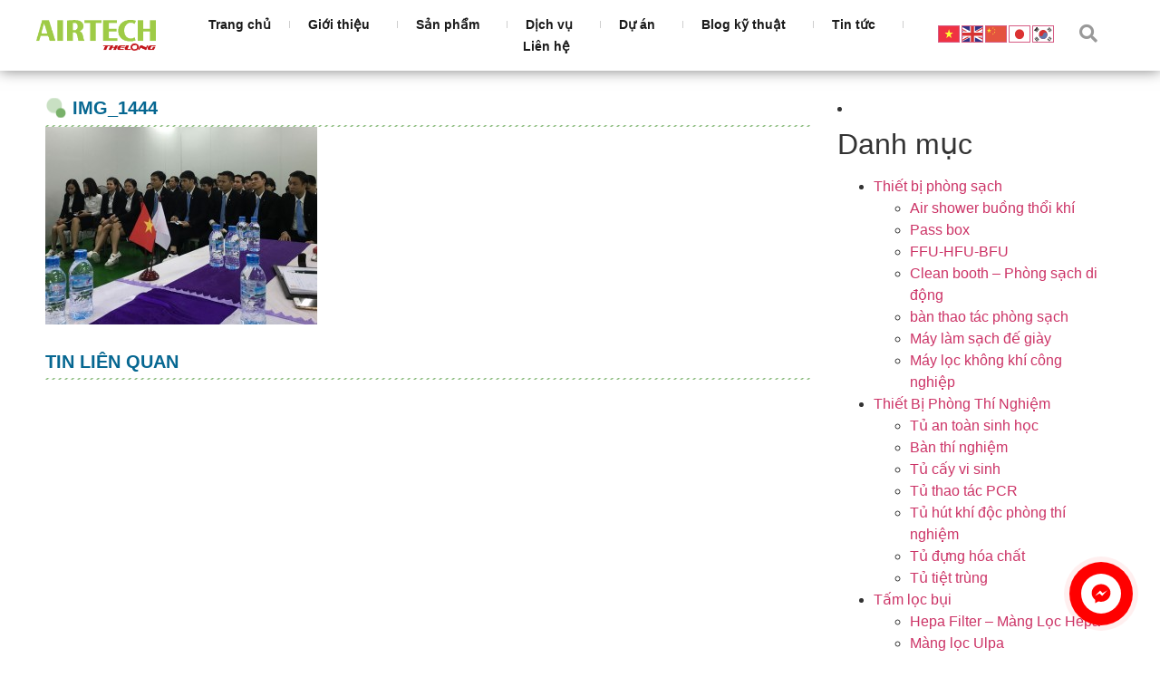

--- FILE ---
content_type: text/html; charset=UTF-8
request_url: https://airtechthelong.com.vn/%e3%83%8f%e3%83%8e%e3%82%a4%e4%b8%87%e5%8d%9a2016.html/img_1444
body_size: 21404
content:
<!doctype html>
<html lang="vi">
<head>
<meta charset="UTF-8">
<meta name="viewport" content="width=device-width, initial-scale=1">
<link rel="profile" href="https://gmpg.org/xfn/11">
<meta name='robots' content='index, follow, max-image-preview:large, max-snippet:-1, max-video-preview:-1' />
<!-- This site is optimized with the Yoast SEO plugin v21.7 - https://yoast.com/wordpress/plugins/seo/ -->
<title>IMG_1444</title>
<link rel="canonical" href="https://airtechthelong.com.vn/ハノイ万博2016.html/img_1444/" />
<meta property="og:locale" content="vi_VN" />
<meta property="og:type" content="article" />
<meta property="og:title" content="IMG_1444" />
<meta property="og:url" content="https://airtechthelong.com.vn/ハノイ万博2016.html/img_1444/" />
<meta property="og:site_name" content="Airtech Thế Long" />
<meta property="og:image" content="https://airtechthelong.com.vn/%E3%83%8F%E3%83%8E%E3%82%A4%E4%B8%87%E5%8D%9A2016.html/img_1444" />
<meta property="og:image:width" content="1000" />
<meta property="og:image:height" content="725" />
<meta property="og:image:type" content="image/jpeg" />
<meta name="twitter:card" content="summary_large_image" />
<script type="application/ld+json" class="yoast-schema-graph">{"@context":"https://schema.org","@graph":[{"@type":"WebPage","@id":"https://airtechthelong.com.vn/%E3%83%8F%E3%83%8E%E3%82%A4%E4%B8%87%E5%8D%9A2016.html/img_1444/","url":"https://airtechthelong.com.vn/%E3%83%8F%E3%83%8E%E3%82%A4%E4%B8%87%E5%8D%9A2016.html/img_1444/","name":"IMG_1444","isPartOf":{"@id":"https://airtechthelong.com.vn/en/#website"},"primaryImageOfPage":{"@id":"https://airtechthelong.com.vn/%E3%83%8F%E3%83%8E%E3%82%A4%E4%B8%87%E5%8D%9A2016.html/img_1444/#primaryimage"},"image":{"@id":"https://airtechthelong.com.vn/%E3%83%8F%E3%83%8E%E3%82%A4%E4%B8%87%E5%8D%9A2016.html/img_1444/#primaryimage"},"thumbnailUrl":"https://airtechthelong.com.vn/wp-content/uploads/2016/08/IMG_1444.jpg","datePublished":"2016-08-25T10:03:00+00:00","dateModified":"2016-08-25T10:03:00+00:00","breadcrumb":{"@id":"https://airtechthelong.com.vn/%E3%83%8F%E3%83%8E%E3%82%A4%E4%B8%87%E5%8D%9A2016.html/img_1444/#breadcrumb"},"inLanguage":"vi","potentialAction":[{"@type":"ReadAction","target":["https://airtechthelong.com.vn/%E3%83%8F%E3%83%8E%E3%82%A4%E4%B8%87%E5%8D%9A2016.html/img_1444/"]}]},{"@type":"ImageObject","inLanguage":"vi","@id":"https://airtechthelong.com.vn/%E3%83%8F%E3%83%8E%E3%82%A4%E4%B8%87%E5%8D%9A2016.html/img_1444/#primaryimage","url":"https://airtechthelong.com.vn/wp-content/uploads/2016/08/IMG_1444.jpg","contentUrl":"https://airtechthelong.com.vn/wp-content/uploads/2016/08/IMG_1444.jpg","width":1000,"height":725},{"@type":"BreadcrumbList","@id":"https://airtechthelong.com.vn/%E3%83%8F%E3%83%8E%E3%82%A4%E4%B8%87%E5%8D%9A2016.html/img_1444/#breadcrumb","itemListElement":[{"@type":"ListItem","position":1,"name":"Trang chủ","item":"https://airtechthelong.com.vn/"},{"@type":"ListItem","position":2,"name":"ハノイ万博2016","item":"https://airtechthelong.com.vn/trien-lam-expo-ha-noi-2016.html"},{"@type":"ListItem","position":3,"name":"IMG_1444"}]},{"@type":"WebSite","@id":"https://airtechthelong.com.vn/en/#website","url":"https://airtechthelong.com.vn/en/","name":"Airtech Thế Long","description":"Airtech Thế Long","publisher":{"@id":"https://airtechthelong.com.vn/en/#organization"},"potentialAction":[{"@type":"SearchAction","target":{"@type":"EntryPoint","urlTemplate":"https://airtechthelong.com.vn/en/?s={search_term_string}"},"query-input":"required name=search_term_string"}],"inLanguage":"vi"},{"@type":"Organization","@id":"https://airtechthelong.com.vn/en/#organization","name":"Airtech Thế Long","url":"https://airtechthelong.com.vn/en/","logo":{"@type":"ImageObject","inLanguage":"vi","@id":"https://airtechthelong.com.vn/en/#/schema/logo/image/","url":"https://airtechthelong.com.vn/wp-content/uploads/2025/05/cropped-logo-airtech-tach-nen.png","contentUrl":"https://airtechthelong.com.vn/wp-content/uploads/2025/05/cropped-logo-airtech-tach-nen.png","width":460,"height":120,"caption":"Airtech Thế Long"},"image":{"@id":"https://airtechthelong.com.vn/en/#/schema/logo/image/"}}]}</script>
<!-- / Yoast SEO plugin. -->
<link rel='dns-prefetch' href='//fonts.googleapis.com' />
<link rel="alternate" type="application/rss+xml" title="Dòng thông tin Airtech Thế Long &raquo;" href="https://airtechthelong.com.vn/feed" />
<link rel="stylesheet" href='//airtechthelong.com.vn/wp-content/cache/wpfc-minified/2rm40k6v/20rgr.css' media="print" onload="this.media='all'" id="bdt-uikit" crossorigin="anonymous"/><noscript><link rel="preload" href="https://airtechthelong.com.vn/wp-content/plugins/bdthemes-element-pack/assets/css/bdt-uikit.css" crossorigin="anonymous"></noscript><link rel="stylesheet" href='//airtechthelong.com.vn/wp-content/cache/wpfc-minified/6z7ineex/20rgr.css' media="print" onload="this.media='all'" id="ep-helper" crossorigin="anonymous"/><noscript><link rel="preload" href="https://airtechthelong.com.vn/wp-content/plugins/bdthemes-element-pack/assets/css/ep-helper.css" crossorigin="anonymous"></noscript><link rel="stylesheet" href='//airtechthelong.com.vn/wp-content/cache/wpfc-minified/qj0toq3f/20rgr.css' media="print" onload="this.media='all'" id="wp-block-library" crossorigin="anonymous"/><noscript><link rel="preload" href="https://airtechthelong.com.vn/wp-includes/css/dist/block-library/style.min.css" crossorigin="anonymous"></noscript><style id='classic-theme-styles-inline-css'>
/*! This file is auto-generated */
.wp-block-button__link{color:#fff;background-color:#32373c;border-radius:9999px;box-shadow:none;text-decoration:none;padding:calc(.667em + 2px) calc(1.333em + 2px);font-size:1.125em}.wp-block-file__button{background:#32373c;color:#fff;text-decoration:none}
</style>
<style id='global-styles-inline-css'>
body{--wp--preset--color--black: #000000;--wp--preset--color--cyan-bluish-gray: #abb8c3;--wp--preset--color--white: #ffffff;--wp--preset--color--pale-pink: #f78da7;--wp--preset--color--vivid-red: #cf2e2e;--wp--preset--color--luminous-vivid-orange: #ff6900;--wp--preset--color--luminous-vivid-amber: #fcb900;--wp--preset--color--light-green-cyan: #7bdcb5;--wp--preset--color--vivid-green-cyan: #00d084;--wp--preset--color--pale-cyan-blue: #8ed1fc;--wp--preset--color--vivid-cyan-blue: #0693e3;--wp--preset--color--vivid-purple: #9b51e0;--wp--preset--gradient--vivid-cyan-blue-to-vivid-purple: linear-gradient(135deg,rgba(6,147,227,1) 0%,rgb(155,81,224) 100%);--wp--preset--gradient--light-green-cyan-to-vivid-green-cyan: linear-gradient(135deg,rgb(122,220,180) 0%,rgb(0,208,130) 100%);--wp--preset--gradient--luminous-vivid-amber-to-luminous-vivid-orange: linear-gradient(135deg,rgba(252,185,0,1) 0%,rgba(255,105,0,1) 100%);--wp--preset--gradient--luminous-vivid-orange-to-vivid-red: linear-gradient(135deg,rgba(255,105,0,1) 0%,rgb(207,46,46) 100%);--wp--preset--gradient--very-light-gray-to-cyan-bluish-gray: linear-gradient(135deg,rgb(238,238,238) 0%,rgb(169,184,195) 100%);--wp--preset--gradient--cool-to-warm-spectrum: linear-gradient(135deg,rgb(74,234,220) 0%,rgb(151,120,209) 20%,rgb(207,42,186) 40%,rgb(238,44,130) 60%,rgb(251,105,98) 80%,rgb(254,248,76) 100%);--wp--preset--gradient--blush-light-purple: linear-gradient(135deg,rgb(255,206,236) 0%,rgb(152,150,240) 100%);--wp--preset--gradient--blush-bordeaux: linear-gradient(135deg,rgb(254,205,165) 0%,rgb(254,45,45) 50%,rgb(107,0,62) 100%);--wp--preset--gradient--luminous-dusk: linear-gradient(135deg,rgb(255,203,112) 0%,rgb(199,81,192) 50%,rgb(65,88,208) 100%);--wp--preset--gradient--pale-ocean: linear-gradient(135deg,rgb(255,245,203) 0%,rgb(182,227,212) 50%,rgb(51,167,181) 100%);--wp--preset--gradient--electric-grass: linear-gradient(135deg,rgb(202,248,128) 0%,rgb(113,206,126) 100%);--wp--preset--gradient--midnight: linear-gradient(135deg,rgb(2,3,129) 0%,rgb(40,116,252) 100%);--wp--preset--font-size--small: 13px;--wp--preset--font-size--medium: 20px;--wp--preset--font-size--large: 36px;--wp--preset--font-size--x-large: 42px;--wp--preset--spacing--20: 0.44rem;--wp--preset--spacing--30: 0.67rem;--wp--preset--spacing--40: 1rem;--wp--preset--spacing--50: 1.5rem;--wp--preset--spacing--60: 2.25rem;--wp--preset--spacing--70: 3.38rem;--wp--preset--spacing--80: 5.06rem;--wp--preset--shadow--natural: 6px 6px 9px rgba(0, 0, 0, 0.2);--wp--preset--shadow--deep: 12px 12px 50px rgba(0, 0, 0, 0.4);--wp--preset--shadow--sharp: 6px 6px 0px rgba(0, 0, 0, 0.2);--wp--preset--shadow--outlined: 6px 6px 0px -3px rgba(255, 255, 255, 1), 6px 6px rgba(0, 0, 0, 1);--wp--preset--shadow--crisp: 6px 6px 0px rgba(0, 0, 0, 1);}:where(.is-layout-flex){gap: 0.5em;}:where(.is-layout-grid){gap: 0.5em;}body .is-layout-flow > .alignleft{float: left;margin-inline-start: 0;margin-inline-end: 2em;}body .is-layout-flow > .alignright{float: right;margin-inline-start: 2em;margin-inline-end: 0;}body .is-layout-flow > .aligncenter{margin-left: auto !important;margin-right: auto !important;}body .is-layout-constrained > .alignleft{float: left;margin-inline-start: 0;margin-inline-end: 2em;}body .is-layout-constrained > .alignright{float: right;margin-inline-start: 2em;margin-inline-end: 0;}body .is-layout-constrained > .aligncenter{margin-left: auto !important;margin-right: auto !important;}body .is-layout-constrained > :where(:not(.alignleft):not(.alignright):not(.alignfull)){max-width: var(--wp--style--global--content-size);margin-left: auto !important;margin-right: auto !important;}body .is-layout-constrained > .alignwide{max-width: var(--wp--style--global--wide-size);}body .is-layout-flex{display: flex;}body .is-layout-flex{flex-wrap: wrap;align-items: center;}body .is-layout-flex > *{margin: 0;}body .is-layout-grid{display: grid;}body .is-layout-grid > *{margin: 0;}:where(.wp-block-columns.is-layout-flex){gap: 2em;}:where(.wp-block-columns.is-layout-grid){gap: 2em;}:where(.wp-block-post-template.is-layout-flex){gap: 1.25em;}:where(.wp-block-post-template.is-layout-grid){gap: 1.25em;}.has-black-color{color: var(--wp--preset--color--black) !important;}.has-cyan-bluish-gray-color{color: var(--wp--preset--color--cyan-bluish-gray) !important;}.has-white-color{color: var(--wp--preset--color--white) !important;}.has-pale-pink-color{color: var(--wp--preset--color--pale-pink) !important;}.has-vivid-red-color{color: var(--wp--preset--color--vivid-red) !important;}.has-luminous-vivid-orange-color{color: var(--wp--preset--color--luminous-vivid-orange) !important;}.has-luminous-vivid-amber-color{color: var(--wp--preset--color--luminous-vivid-amber) !important;}.has-light-green-cyan-color{color: var(--wp--preset--color--light-green-cyan) !important;}.has-vivid-green-cyan-color{color: var(--wp--preset--color--vivid-green-cyan) !important;}.has-pale-cyan-blue-color{color: var(--wp--preset--color--pale-cyan-blue) !important;}.has-vivid-cyan-blue-color{color: var(--wp--preset--color--vivid-cyan-blue) !important;}.has-vivid-purple-color{color: var(--wp--preset--color--vivid-purple) !important;}.has-black-background-color{background-color: var(--wp--preset--color--black) !important;}.has-cyan-bluish-gray-background-color{background-color: var(--wp--preset--color--cyan-bluish-gray) !important;}.has-white-background-color{background-color: var(--wp--preset--color--white) !important;}.has-pale-pink-background-color{background-color: var(--wp--preset--color--pale-pink) !important;}.has-vivid-red-background-color{background-color: var(--wp--preset--color--vivid-red) !important;}.has-luminous-vivid-orange-background-color{background-color: var(--wp--preset--color--luminous-vivid-orange) !important;}.has-luminous-vivid-amber-background-color{background-color: var(--wp--preset--color--luminous-vivid-amber) !important;}.has-light-green-cyan-background-color{background-color: var(--wp--preset--color--light-green-cyan) !important;}.has-vivid-green-cyan-background-color{background-color: var(--wp--preset--color--vivid-green-cyan) !important;}.has-pale-cyan-blue-background-color{background-color: var(--wp--preset--color--pale-cyan-blue) !important;}.has-vivid-cyan-blue-background-color{background-color: var(--wp--preset--color--vivid-cyan-blue) !important;}.has-vivid-purple-background-color{background-color: var(--wp--preset--color--vivid-purple) !important;}.has-black-border-color{border-color: var(--wp--preset--color--black) !important;}.has-cyan-bluish-gray-border-color{border-color: var(--wp--preset--color--cyan-bluish-gray) !important;}.has-white-border-color{border-color: var(--wp--preset--color--white) !important;}.has-pale-pink-border-color{border-color: var(--wp--preset--color--pale-pink) !important;}.has-vivid-red-border-color{border-color: var(--wp--preset--color--vivid-red) !important;}.has-luminous-vivid-orange-border-color{border-color: var(--wp--preset--color--luminous-vivid-orange) !important;}.has-luminous-vivid-amber-border-color{border-color: var(--wp--preset--color--luminous-vivid-amber) !important;}.has-light-green-cyan-border-color{border-color: var(--wp--preset--color--light-green-cyan) !important;}.has-vivid-green-cyan-border-color{border-color: var(--wp--preset--color--vivid-green-cyan) !important;}.has-pale-cyan-blue-border-color{border-color: var(--wp--preset--color--pale-cyan-blue) !important;}.has-vivid-cyan-blue-border-color{border-color: var(--wp--preset--color--vivid-cyan-blue) !important;}.has-vivid-purple-border-color{border-color: var(--wp--preset--color--vivid-purple) !important;}.has-vivid-cyan-blue-to-vivid-purple-gradient-background{background: var(--wp--preset--gradient--vivid-cyan-blue-to-vivid-purple) !important;}.has-light-green-cyan-to-vivid-green-cyan-gradient-background{background: var(--wp--preset--gradient--light-green-cyan-to-vivid-green-cyan) !important;}.has-luminous-vivid-amber-to-luminous-vivid-orange-gradient-background{background: var(--wp--preset--gradient--luminous-vivid-amber-to-luminous-vivid-orange) !important;}.has-luminous-vivid-orange-to-vivid-red-gradient-background{background: var(--wp--preset--gradient--luminous-vivid-orange-to-vivid-red) !important;}.has-very-light-gray-to-cyan-bluish-gray-gradient-background{background: var(--wp--preset--gradient--very-light-gray-to-cyan-bluish-gray) !important;}.has-cool-to-warm-spectrum-gradient-background{background: var(--wp--preset--gradient--cool-to-warm-spectrum) !important;}.has-blush-light-purple-gradient-background{background: var(--wp--preset--gradient--blush-light-purple) !important;}.has-blush-bordeaux-gradient-background{background: var(--wp--preset--gradient--blush-bordeaux) !important;}.has-luminous-dusk-gradient-background{background: var(--wp--preset--gradient--luminous-dusk) !important;}.has-pale-ocean-gradient-background{background: var(--wp--preset--gradient--pale-ocean) !important;}.has-electric-grass-gradient-background{background: var(--wp--preset--gradient--electric-grass) !important;}.has-midnight-gradient-background{background: var(--wp--preset--gradient--midnight) !important;}.has-small-font-size{font-size: var(--wp--preset--font-size--small) !important;}.has-medium-font-size{font-size: var(--wp--preset--font-size--medium) !important;}.has-large-font-size{font-size: var(--wp--preset--font-size--large) !important;}.has-x-large-font-size{font-size: var(--wp--preset--font-size--x-large) !important;}
.wp-block-navigation a:where(:not(.wp-element-button)){color: inherit;}
:where(.wp-block-post-template.is-layout-flex){gap: 1.25em;}:where(.wp-block-post-template.is-layout-grid){gap: 1.25em;}
:where(.wp-block-columns.is-layout-flex){gap: 2em;}:where(.wp-block-columns.is-layout-grid){gap: 2em;}
.wp-block-pullquote{font-size: 1.5em;line-height: 1.6;}
</style>
<link rel="stylesheet" href='//airtechthelong.com.vn/wp-content/cache/wpfc-minified/dvi3zvxm/2aolw.css' media="print" onload="this.media='all'" id="kk-star-ratings" crossorigin="anonymous"/><noscript><link rel="preload" href="https://airtechthelong.com.vn/wp-content/plugins/kk-star-ratings/src/core/public/css/kk-star-ratings.min.css" crossorigin="anonymous"></noscript><link rel="stylesheet" href='//airtechthelong.com.vn/wp-content/cache/wpfc-minified/8z1ed0ge/20rgr.css' media="print" onload="this.media='all'" id="image-sizes" crossorigin="anonymous"/><noscript><link rel="preload" href="https://airtechthelong.com.vn/wp-content/plugins/image-sizes/assets/css/front.min.css" crossorigin="anonymous"></noscript><link rel="stylesheet" href='//airtechthelong.com.vn/wp-content/cache/wpfc-minified/fs7j4iqt/20rgr.css' media="print" onload="this.media='all'" id="simple-youtube-responsive" crossorigin="anonymous"/><noscript><link rel="preload" href="https://airtechthelong.com.vn/wp-content/plugins/simple-youtube-responsive/css/yt-responsive.css" crossorigin="anonymous"></noscript><link rel="stylesheet" href='//airtechthelong.com.vn/wp-content/cache/wpfc-minified/kb3oif9r/20rgr.css' media="print" onload="this.media='all'" id="hello-elementor" crossorigin="anonymous"/><noscript><link rel="preload" href="https://airtechthelong.com.vn/wp-content/themes/hello-elementor/style.min.css" crossorigin="anonymous"></noscript><link rel="stylesheet" href='//airtechthelong.com.vn/wp-content/cache/wpfc-minified/qxb4pcf8/20rgr.css' media="print" onload="this.media='all'" id="hello-elementor-theme-style" crossorigin="anonymous"/><noscript><link rel="preload" href="https://airtechthelong.com.vn/wp-content/themes/hello-elementor/theme.min.css" crossorigin="anonymous"></noscript><link rel="stylesheet" href='//airtechthelong.com.vn/wp-content/cache/wpfc-minified/e1wp0t0w/20rgr.css' media="print" onload="this.media='all'" id="elementor-frontend" crossorigin="anonymous"/><noscript><link rel="preload" href="https://airtechthelong.com.vn/wp-content/plugins/elementor/assets/css/frontend-lite.min.css" crossorigin="anonymous"></noscript><link rel="stylesheet" href="https://airtechthelong.com.vn/wp-content/uploads/elementor/css/post-35301.css" media="print" onload="this.media='all'" id="elementor-post-35301" crossorigin="anonymous"/><noscript><link rel="preload" href="https://airtechthelong.com.vn/wp-content/uploads/elementor/css/post-35301.css" crossorigin="anonymous"></noscript><link rel="stylesheet" href='//airtechthelong.com.vn/wp-content/cache/wpfc-minified/lat92emh/20rgr.css' media="print" onload="this.media='all'" id="elementor-lazyload" crossorigin="anonymous"/><noscript><link rel="preload" href="https://airtechthelong.com.vn/wp-content/plugins/elementor/assets/css/modules/lazyload/frontend.min.css" crossorigin="anonymous"></noscript><link rel="stylesheet" href='//airtechthelong.com.vn/wp-content/cache/wpfc-minified/jmefohuq/20rgr.css' media="print" onload="this.media='all'" id="elementor-icons" crossorigin="anonymous"/><noscript><link rel="preload" href="https://airtechthelong.com.vn/wp-content/plugins/elementor/assets/lib/eicons/css/elementor-icons.min.css" crossorigin="anonymous"></noscript><link rel="stylesheet" href='//airtechthelong.com.vn/wp-content/cache/wpfc-minified/96jap1x1/20rgr.css' media="print" onload="this.media='all'" id="swiper" crossorigin="anonymous"/><noscript><link rel="preload" href="https://airtechthelong.com.vn/wp-content/plugins/elementor/assets/lib/swiper/v8/css/swiper.min.css" crossorigin="anonymous"></noscript><link rel="stylesheet" href='//airtechthelong.com.vn/wp-content/cache/wpfc-minified/23hakcsy/20rgr.css' media="print" onload="this.media='all'" id="elementor-pro" crossorigin="anonymous"/><noscript><link rel="preload" href="https://airtechthelong.com.vn/wp-content/plugins/elementor-pro/assets/css/frontend-lite.min.css" crossorigin="anonymous"></noscript><link rel="stylesheet" href='//airtechthelong.com.vn/wp-content/cache/wpfc-minified/l0utx6dc/20rgr.css' media="print" onload="this.media='all'" id="elementor-global" crossorigin="anonymous"/><noscript><link rel="preload" href="https://airtechthelong.com.vn/wp-content/uploads/elementor/css/global.css" crossorigin="anonymous"></noscript><link rel="stylesheet" href="https://airtechthelong.com.vn/wp-content/uploads/elementor/css/post-35304.css" media="print" onload="this.media='all'" id="elementor-post-35304" crossorigin="anonymous"/><noscript><link rel="preload" href="https://airtechthelong.com.vn/wp-content/uploads/elementor/css/post-35304.css" crossorigin="anonymous"></noscript><link rel="stylesheet" href="https://airtechthelong.com.vn/wp-content/uploads/elementor/css/post-35379.css" media="print" onload="this.media='all'" id="elementor-post-35379" crossorigin="anonymous"/><noscript><link rel="preload" href="https://airtechthelong.com.vn/wp-content/uploads/elementor/css/post-35379.css" crossorigin="anonymous"></noscript><link rel="stylesheet" href="https://airtechthelong.com.vn/wp-content/uploads/elementor/css/post-35565.css" media="print" onload="this.media='all'" id="elementor-post-35565" crossorigin="anonymous"/><noscript><link rel="preload" href="https://airtechthelong.com.vn/wp-content/uploads/elementor/css/post-35565.css" crossorigin="anonymous"></noscript><link rel="stylesheet" href='//airtechthelong.com.vn/wp-content/cache/wpfc-minified/e2k6q5e9/20rgr.css' media="print" onload="this.media='all'" id="frs-css" crossorigin="anonymous"/><noscript><link rel="preload" href="https://airtechthelong.com.vn/wp-content/plugins/fluid-responsive-slideshow/css/frs.css" crossorigin="anonymous"></noscript><link rel="stylesheet" href='//airtechthelong.com.vn/wp-content/cache/wpfc-minified/1dtemgk/20rgr.css' media="print" onload="this.media='all'" id="frs-position" crossorigin="anonymous"/><noscript><link rel="preload" href="https://airtechthelong.com.vn/wp-content/plugins/fluid-responsive-slideshow/css/frs-position.css" crossorigin="anonymous"></noscript><link rel="stylesheet" href="https://fonts.googleapis.com/css" media="print" onload="this.media='all'" id="OpenSans" crossorigin="anonymous"/><noscript><link rel="preload" href="https://fonts.googleapis.com/css" crossorigin="anonymous"></noscript><link rel="stylesheet" href="https://fonts.googleapis.com/css" media="print" onload="this.media='all'" id="google-fonts-1" crossorigin="anonymous"/><noscript><link rel="preload" href="https://fonts.googleapis.com/css" crossorigin="anonymous"></noscript><link rel="stylesheet" href='//airtechthelong.com.vn/wp-content/cache/wpfc-minified/q0ugykd/20rgr.css' media="print" onload="this.media='all'" id="elementor-icons-shared-0" crossorigin="anonymous"/><noscript><link rel="preload" href="https://airtechthelong.com.vn/wp-content/plugins/elementor/assets/lib/font-awesome/css/fontawesome.min.css" crossorigin="anonymous"></noscript><link rel="stylesheet" href='//airtechthelong.com.vn/wp-content/cache/wpfc-minified/2p39c7sr/20rgr.css' media="print" onload="this.media='all'" id="elementor-icons-fa-solid" crossorigin="anonymous"/><noscript><link rel="preload" href="https://airtechthelong.com.vn/wp-content/plugins/elementor/assets/lib/font-awesome/css/solid.min.css" crossorigin="anonymous"></noscript><link rel="stylesheet" href='//airtechthelong.com.vn/wp-content/cache/wpfc-minified/feoteawg/20rgr.css' media="print" onload="this.media='all'" id="jquery.contactus.css" crossorigin="anonymous"/><noscript><link rel="preload" href="https://airtechthelong.com.vn/wp-content/plugins/ar-contactus/res/css/jquery.contactus.min.css" crossorigin="anonymous"></noscript><link rel="stylesheet" href='//airtechthelong.com.vn/wp-content/cache/wpfc-minified/2ojzulvf/20rgr.css' media="print" onload="this.media='all'" id="contactus.generated.desktop.css" crossorigin="anonymous"/><noscript><link rel="preload" href="https://airtechthelong.com.vn/wp-content/plugins/ar-contactus/res/css/generated-desktop.css" crossorigin="anonymous"></noscript><link rel="stylesheet" href="https://use.fontawesome.com/releases/v5.8.1/css/all.css" media="print" onload="this.media='all'" id="contactus.fa.css" crossorigin="anonymous"/><noscript><link rel="preload" href="https://use.fontawesome.com/releases/v5.8.1/css/all.css" crossorigin="anonymous"></noscript><link rel="preconnect" href="https://fonts.gstatic.com/" crossorigin><script src='//airtechthelong.com.vn/wp-content/cache/wpfc-minified/8x6ljta7/20rgr.js' type="text/javascript"></script>
<!-- <script src='https://airtechthelong.com.vn/wp-includes/js/jquery/jquery.min.js' id='jquery-core-js'></script> -->
<!-- <script src='https://airtechthelong.com.vn/wp-includes/js/jquery/jquery-migrate.min.js' id='jquery-migrate-js'></script> -->
<!-- <script src='https://airtechthelong.com.vn/wp-content/plugins/fluid-responsive-slideshow/js/frs.js' id='fluid-responsive-slideshow-js'></script> -->
<!-- <script src='https://airtechthelong.com.vn/wp-content/plugins/fluid-responsive-slideshow/js/jquery.touchSwipe.min.js' id='touchSwipe_js-js'></script> -->
<!-- <script src='https://airtechthelong.com.vn/wp-content/plugins/fluid-responsive-slideshow/js/imagesloaded.min.js' id='images-loaded-js'></script> -->
<!-- <script src='https://airtechthelong.com.vn/wp-content/plugins/ar-contactus/res/js/scripts.js' id='jquery.contactus.scripts-js'></script> -->
<link rel="https://api.w.org/" href="https://airtechthelong.com.vn/wp-json/" /><link rel="alternate" type="application/json" href="https://airtechthelong.com.vn/wp-json/wp/v2/media/4728" /><link rel="EditURI" type="application/rsd+xml" title="RSD" href="https://airtechthelong.com.vn/xmlrpc.php?rsd" />
<meta name="generator" content="WordPress 6.3.2" />
<link rel='shortlink' href='https://airtechthelong.com.vn/?p=4728' />
<link rel="alternate" type="application/json+oembed" href="https://airtechthelong.com.vn/wp-json/oembed/1.0/embed?url=https%3A%2F%2Fairtechthelong.com.vn%2F%25e3%2583%258f%25e3%2583%258e%25e3%2582%25a4%25e4%25b8%2587%25e5%258d%259a2016.html%2Fimg_1444" />
<link rel="alternate" type="text/xml+oembed" href="https://airtechthelong.com.vn/wp-json/oembed/1.0/embed?url=https%3A%2F%2Fairtechthelong.com.vn%2F%25e3%2583%258f%25e3%2583%258e%25e3%2582%25a4%25e4%25b8%2587%25e5%258d%259a2016.html%2Fimg_1444&#038;format=xml" />
<!-- Google tag (gtag.js) -->
<script async src="https://www.googletagmanager.com/gtag/js?id=G-TZLBD3RQMG"></script>
<script>
window.dataLayer = window.dataLayer || [];
function gtag(){dataLayer.push(arguments);}
gtag('js', new Date());
gtag('config', 'G-TZLBD3RQMG');
</script>
<meta name="google-site-verification" content="C3HO0aqPPC7XJBYDpnugb5Z7JfKSLhqttwJWgNZ_hhg" />
<meta name="generator" content="Elementor 3.15.3; features: e_dom_optimization, e_optimized_assets_loading, e_optimized_css_loading, additional_custom_breakpoints; settings: css_print_method-external, google_font-enabled, font_display-swap">
<link rel="icon" href="https://airtechthelong.com.vn/wp-content/uploads/2025/06/favicon.jpg" sizes="32x32" />
<link rel="icon" href="https://airtechthelong.com.vn/wp-content/uploads/2025/06/favicon.jpg" sizes="192x192" />
<link rel="apple-touch-icon" href="https://airtechthelong.com.vn/wp-content/uploads/2025/06/favicon.jpg" />
<meta name="msapplication-TileImage" content="https://airtechthelong.com.vn/wp-content/uploads/2025/06/favicon.jpg" />
</head>
<body class="attachment attachment-template-default single single-attachment postid-4728 attachmentid-4728 attachment-jpeg wp-custom-logo e-lazyload elementor-default elementor-kit-35301 elementor-page-35565">
<a class="skip-link screen-reader-text" href="#content">Skip to content</a>
<div data-elementor-type="header" data-elementor-id="35304" class="elementor elementor-35304 elementor-location-header" data-elementor-post-type="elementor_library">
<section class="elementor-section elementor-top-section elementor-element elementor-element-26a0c22 elementor-hidden-tablet elementor-hidden-mobile elementor-section-boxed elementor-section-height-default elementor-section-height-default" data-id="26a0c22" data-element_type="section" data-settings="{&quot;background_background&quot;:&quot;classic&quot;}">
<div class="elementor-container elementor-column-gap-default">
<div class="elementor-column elementor-col-100 elementor-top-column elementor-element elementor-element-a0a3f94" data-id="a0a3f94" data-element_type="column">
<div class="elementor-widget-wrap elementor-element-populated">
<section class="elementor-section elementor-inner-section elementor-element elementor-element-85beaa9 elementor-section-boxed elementor-section-height-default elementor-section-height-default" data-id="85beaa9" data-element_type="section">
<div class="elementor-container elementor-column-gap-default">
<div class="elementor-column elementor-col-33 elementor-inner-column elementor-element elementor-element-90ff419" data-id="90ff419" data-element_type="column" data-settings="{&quot;background_background&quot;:&quot;classic&quot;}">
<div class="elementor-widget-wrap elementor-element-populated">
<div class="elementor-element elementor-element-89ccfd4 elementor-widget elementor-widget-theme-site-logo elementor-widget-image" data-id="89ccfd4" data-element_type="widget" data-widget_type="theme-site-logo.default">
<div class="elementor-widget-container">
<style>/*! elementor - v3.15.0 - 20-08-2023 */
.elementor-widget-image{text-align:center}.elementor-widget-image a{display:inline-block}.elementor-widget-image a img[src$=".svg"]{width:48px}.elementor-widget-image img{vertical-align:middle;display:inline-block}</style>								<a href="https://airtechthelong.com.vn">
<img width="460" height="120" src="https://airtechthelong.com.vn/wp-content/uploads/2025/05/cropped-logo-airtech-tach-nen.png" class="attachment-full size-full wp-image-35784" alt="" srcset="https://airtechthelong.com.vn/wp-content/uploads/2025/05/cropped-logo-airtech-tach-nen.png 460w, https://airtechthelong.com.vn/wp-content/uploads/2025/05/cropped-logo-airtech-tach-nen-400x104.png 400w" sizes="(max-width: 460px) 100vw, 460px" />				</a>
</div>
</div>
</div>
</div>
<div class="elementor-column elementor-col-33 elementor-inner-column elementor-element elementor-element-9574137" data-id="9574137" data-element_type="column" data-settings="{&quot;background_background&quot;:&quot;classic&quot;}">
<div class="elementor-widget-wrap elementor-element-populated">
<div class="elementor-element elementor-element-3644b47 elementor-nav-menu__align-center elementor-nav-menu--stretch elementor-widget__width-initial elementor-nav-menu--dropdown-tablet elementor-nav-menu__text-align-aside elementor-nav-menu--toggle elementor-nav-menu--burger elementor-widget elementor-widget-nav-menu" data-id="3644b47" data-element_type="widget" data-settings="{&quot;full_width&quot;:&quot;stretch&quot;,&quot;submenu_icon&quot;:{&quot;value&quot;:&quot;&lt;i class=\&quot;\&quot;&gt;&lt;\/i&gt;&quot;,&quot;library&quot;:&quot;&quot;},&quot;layout&quot;:&quot;horizontal&quot;,&quot;toggle&quot;:&quot;burger&quot;}" data-widget_type="nav-menu.default">
<div class="elementor-widget-container">
<link rel="stylesheet" href='//airtechthelong.com.vn/wp-content/cache/wpfc-minified/141tb1sp/20rgr.css'>			<nav class="elementor-nav-menu--main elementor-nav-menu__container elementor-nav-menu--layout-horizontal e--pointer-none">
<ul id="menu-1-3644b47" class="elementor-nav-menu"><li class="menu-item menu-item-type-custom menu-item-object-custom menu-item-home menu-item-3758"><a href="https://airtechthelong.com.vn" class="elementor-item">Trang chủ</a></li>
<li class="menu-item menu-item-type-custom menu-item-object-custom menu-item-has-children menu-item-3757"><a href="#" class="elementor-item elementor-item-anchor">Giới thiệu</a>
<ul class="sub-menu elementor-nav-menu--dropdown">
<li class="menu-item menu-item-type-post_type menu-item-object-page menu-item-has-children menu-item-3735"><a href="https://airtechthelong.com.vn/gioi-thieu-cong-ty/lich-su-hinh-thanh-va-phat-trien" class="elementor-sub-item">Tập đoàn Airtech</a>
<ul class="sub-menu elementor-nav-menu--dropdown">
<li class="menu-item menu-item-type-post_type menu-item-object-page menu-item-3736"><a href="https://airtechthelong.com.vn/gioi-thieu-cong-ty/lich-su-hinh-thanh-va-phat-trien/airtech-an-do" class="elementor-sub-item">Airtech Ấn Độ</a></li>
<li class="menu-item menu-item-type-post_type menu-item-object-page menu-item-3737"><a href="https://airtechthelong.com.vn/gioi-thieu-cong-ty/lich-su-hinh-thanh-va-phat-trien/airtech-dai-loan" class="elementor-sub-item">Airtech Đài Loan</a></li>
<li class="menu-item menu-item-type-post_type menu-item-object-page menu-item-3738"><a href="https://airtechthelong.com.vn/gioi-thieu-cong-ty/lich-su-hinh-thanh-va-phat-trien/airtech-duc" class="elementor-sub-item">Airtech Đức</a></li>
<li class="menu-item menu-item-type-post_type menu-item-object-page menu-item-3739"><a href="https://airtechthelong.com.vn/gioi-thieu-cong-ty/lich-su-hinh-thanh-va-phat-trien/airtech-han-quoc" class="elementor-sub-item">Airtech Hàn Quốc</a></li>
<li class="menu-item menu-item-type-post_type menu-item-object-page menu-item-3740"><a href="https://airtechthelong.com.vn/gioi-thieu-cong-ty/lich-su-hinh-thanh-va-phat-trien/airtech-nhat-ban" class="elementor-sub-item">Airtech Nhật Bản</a></li>
<li class="menu-item menu-item-type-post_type menu-item-object-page menu-item-3741"><a href="https://airtechthelong.com.vn/gioi-thieu-cong-ty/lich-su-hinh-thanh-va-phat-trien/airtech-singapore" class="elementor-sub-item">Airtech Singapore</a></li>
<li class="menu-item menu-item-type-post_type menu-item-object-page menu-item-3742"><a href="https://airtechthelong.com.vn/gioi-thieu-cong-ty/lich-su-hinh-thanh-va-phat-trien/airtech-trung-quoc" class="elementor-sub-item">Airtech Trung Quốc</a></li>
</ul>
</li>
<li class="menu-item menu-item-type-post_type menu-item-object-page menu-item-has-children menu-item-3744"><a href="https://airtechthelong.com.vn/gioi-thieu-cong-ty/tong-quan-ve-airtech-the-long" class="elementor-sub-item">Về Airtech Thế Long</a>
<ul class="sub-menu elementor-nav-menu--dropdown">
<li class="menu-item menu-item-type-post_type menu-item-object-page menu-item-3747"><a href="https://airtechthelong.com.vn/gioi-thieu-cong-ty/tong-quan-ve-airtech-the-long/lich-su-phat-trien" class="elementor-sub-item">Lịch sử phát triển</a></li>
<li class="menu-item menu-item-type-post_type menu-item-object-page menu-item-3748"><a href="https://airtechthelong.com.vn/gioi-thieu-cong-ty/tong-quan-ve-airtech-the-long/tru-so-va-chi-nhanh" class="elementor-sub-item">Trụ sở và chi nhánh</a></li>
<li class="menu-item menu-item-type-post_type menu-item-object-page menu-item-3745"><a href="https://airtechthelong.com.vn/gioi-thieu-cong-ty/tong-quan-ve-airtech-the-long/chung-nhan" class="elementor-sub-item">Chứng nhận</a></li>
<li class="menu-item menu-item-type-post_type menu-item-object-page menu-item-3746"><a href="https://airtechthelong.com.vn/gioi-thieu-cong-ty/tong-quan-ve-airtech-the-long/khach-hang" class="elementor-sub-item">Khách hàng</a></li>
</ul>
</li>
<li class="menu-item menu-item-type-post_type menu-item-object-page menu-item-has-children menu-item-3749"><a href="https://airtechthelong.com.vn/gioi-thieu-cong-ty/tinh-nang-uu-viet-san-pham-cua-cong-ty-airtech-nhat-ban" class="elementor-sub-item">Văn hóa doanh nghiệp</a>
<ul class="sub-menu elementor-nav-menu--dropdown">
<li class="menu-item menu-item-type-post_type menu-item-object-page menu-item-3750"><a href="https://airtechthelong.com.vn/gioi-thieu-cong-ty/tinh-nang-uu-viet-san-pham-cua-cong-ty-airtech-nhat-ban/phong-cach-chuyen-nghiep" class="elementor-sub-item">Phong cách chuyên nghiệp</a></li>
<li class="menu-item menu-item-type-post_type menu-item-object-page menu-item-3751"><a href="https://airtechthelong.com.vn/gioi-thieu-cong-ty/tinh-nang-uu-viet-san-pham-cua-cong-ty-airtech-nhat-ban/thai-do-lam-viec-tich-cuc" class="elementor-sub-item">Thái độ làm việc tích cực</a></li>
<li class="menu-item menu-item-type-post_type menu-item-object-page menu-item-3752"><a href="https://airtechthelong.com.vn/gioi-thieu-cong-ty/tinh-nang-uu-viet-san-pham-cua-cong-ty-airtech-nhat-ban/y-thuc-va-tap-the-duc" class="elementor-sub-item">Ý thức và tập thể dục</a></li>
</ul>
</li>
<li class="menu-item menu-item-type-post_type menu-item-object-page menu-item-has-children menu-item-34200"><a href="https://airtechthelong.com.vn/gioi-thieu-cong-ty/catalogue" class="elementor-sub-item">Catalogue</a>
<ul class="sub-menu elementor-nav-menu--dropdown">
<li class="menu-item menu-item-type-post_type menu-item-object-page menu-item-34426"><a href="https://airtechthelong.com.vn/gioi-thieu-cong-ty/catalogue/catalogue-phong-sach-tv" class="elementor-sub-item">Phòng sạch AIRTECH</a></li>
<li class="menu-item menu-item-type-post_type menu-item-object-page menu-item-34595"><a href="https://airtechthelong.com.vn/gioi-thieu-cong-ty/catalogue/tu-an-toan-sinh-hoc-airtech" class="elementor-sub-item">Tủ an toàn sinh học  AIRTECH</a></li>
<li class="menu-item menu-item-type-post_type menu-item-object-page menu-item-34906"><a href="https://airtechthelong.com.vn/gioi-thieu-cong-ty/catalogue/catalog-nha-may-airtech" class="elementor-sub-item">Catalog Nhà máy AIRTECH</a></li>
<li class="menu-item menu-item-type-post_type menu-item-object-page menu-item-34964"><a href="https://airtechthelong.com.vn/gioi-thieu-cong-ty/catalogue/tu-hut-khi-doc-airtech" class="elementor-sub-item">Tủ hút khí độc AIRTECH</a></li>
</ul>
</li>
<li class="menu-item menu-item-type-post_type menu-item-object-page menu-item-3743"><a href="https://airtechthelong.com.vn/gioi-thieu-cong-ty/office" class="elementor-sub-item">Tầm nhìn – Sứ mệnh – Giá trị cốt lõi</a></li>
</ul>
</li>
<li class="menu-item menu-item-type-taxonomy menu-item-object-products menu-item-has-children menu-item-3759"><a href="https://airtechthelong.com.vn/danh-muc/danh-muc-san-pham" class="elementor-item">Sản phẩm</a>
<ul class="sub-menu elementor-nav-menu--dropdown">
<li class="menu-item menu-item-type-taxonomy menu-item-object-products menu-item-has-children menu-item-35739"><a href="https://airtechthelong.com.vn/danh-muc/thiet-bi-phong-sach" class="elementor-sub-item">Thiết bị phòng sạch</a>
<ul class="sub-menu elementor-nav-menu--dropdown">
<li class="menu-item menu-item-type-taxonomy menu-item-object-products menu-item-33633"><a href="https://airtechthelong.com.vn/danh-muc/buong-thoi-khi-air-shower" class="elementor-sub-item">Air shower buồng thổi khí</a></li>
<li class="menu-item menu-item-type-taxonomy menu-item-object-products menu-item-33634"><a href="https://airtechthelong.com.vn/danh-muc/pass-box" class="elementor-sub-item">Pass box</a></li>
<li class="menu-item menu-item-type-taxonomy menu-item-object-products menu-item-33635"><a href="https://airtechthelong.com.vn/danh-muc/ffu-hfu-bfu" class="elementor-sub-item">FFU-HFU-BFU</a></li>
<li class="menu-item menu-item-type-taxonomy menu-item-object-products menu-item-35749"><a href="https://airtechthelong.com.vn/danh-muc/clean-booth-phong-sach-di-dong" class="elementor-sub-item">Clean booth &#8211; Phòng sạch di động</a></li>
<li class="menu-item menu-item-type-taxonomy menu-item-object-products menu-item-33637"><a href="https://airtechthelong.com.vn/danh-muc/clean-bench" class="elementor-sub-item">Bàn thao tác phòng sạch</a></li>
<li class="menu-item menu-item-type-taxonomy menu-item-object-products menu-item-36698"><a href="https://airtechthelong.com.vn/danh-muc/buong-can-nguyen-lieu-nganh-duoc" class="elementor-sub-item">Buồng cân nguyên liệu ngành dược</a></li>
<li class="menu-item menu-item-type-taxonomy menu-item-object-products menu-item-33242"><a href="https://airtechthelong.com.vn/danh-muc/may-lam-sach-de-giay" class="elementor-sub-item">Máy làm sạch đế giày</a></li>
<li class="menu-item menu-item-type-taxonomy menu-item-object-products menu-item-35750"><a href="https://airtechthelong.com.vn/danh-muc/tu-quan-ao-phong-sach" class="elementor-sub-item">Tủ quần áo phòng sạch</a></li>
<li class="menu-item menu-item-type-taxonomy menu-item-object-products menu-item-36855"><a href="https://airtechthelong.com.vn/danh-muc/rem-khi-ngan-con-trung" class="elementor-sub-item">Rèm khí ngăn côn trùng</a></li>
<li class="menu-item menu-item-type-taxonomy menu-item-object-products menu-item-33638"><a href="https://airtechthelong.com.vn/danh-muc/san-vinyl-san-nang" class="elementor-sub-item">Sàn Vinyl/ Sàn nâng</a></li>
<li class="menu-item menu-item-type-taxonomy menu-item-object-products menu-item-33645"><a href="https://airtechthelong.com.vn/danh-muc/may-moc-phong-sach" class="elementor-sub-item">Máy móc phòng sạch</a></li>
<li class="menu-item menu-item-type-taxonomy menu-item-object-products menu-item-33641"><a href="https://airtechthelong.com.vn/danh-muc/quan-ao-phong-sach" class="elementor-sub-item">Quần áo phòng sạch</a></li>
<li class="menu-item menu-item-type-taxonomy menu-item-object-products menu-item-14152"><a href="https://airtechthelong.com.vn/danh-muc/may-loc-khong-khi-cong-nghiep" class="elementor-sub-item">Máy lọc không khí công nghiệp</a></li>
</ul>
</li>
<li class="menu-item menu-item-type-taxonomy menu-item-object-products menu-item-has-children menu-item-35741"><a href="https://airtechthelong.com.vn/danh-muc/thiet-bi-phong-thi-nghiem" class="elementor-sub-item">Thiết Bị Phòng Thí Nghiệm</a>
<ul class="sub-menu elementor-nav-menu--dropdown">
<li class="menu-item menu-item-type-taxonomy menu-item-object-products menu-item-35212"><a href="https://airtechthelong.com.vn/danh-muc/tu-an-toan-sinh-hoc" class="elementor-sub-item">Tủ an toàn sinh học</a></li>
<li class="menu-item menu-item-type-taxonomy menu-item-object-products menu-item-33639"><a href="https://airtechthelong.com.vn/danh-muc/ban-thi-nghiem" class="elementor-sub-item">Bàn thí nghiệm</a></li>
<li class="menu-item menu-item-type-taxonomy menu-item-object-products menu-item-35213"><a href="https://airtechthelong.com.vn/danh-muc/tu-cay-vi-sinh" class="elementor-sub-item">Tủ cấy vi sinh</a></li>
<li class="menu-item menu-item-type-taxonomy menu-item-object-products menu-item-35214"><a href="https://airtechthelong.com.vn/danh-muc/tu-thao-tac-pcr" class="elementor-sub-item">Tủ thao tác PCR</a></li>
<li class="menu-item menu-item-type-taxonomy menu-item-object-products menu-item-35752"><a href="https://airtechthelong.com.vn/danh-muc/tu-hut-khi-doc-phong-thi-nghiem" class="elementor-sub-item">Tủ hút khí độc phòng thí nghiệm</a></li>
<li class="menu-item menu-item-type-taxonomy menu-item-object-products menu-item-35751"><a href="https://airtechthelong.com.vn/danh-muc/tu-dung-hoa-chat" class="elementor-sub-item">Tủ đựng hóa chất</a></li>
<li class="menu-item menu-item-type-taxonomy menu-item-object-products menu-item-35753"><a href="https://airtechthelong.com.vn/danh-muc/tu-tiet-trung" class="elementor-sub-item">Tủ tiệt trùng</a></li>
<li class="menu-item menu-item-type-taxonomy menu-item-object-products menu-item-33640"><a href="https://airtechthelong.com.vn/danh-muc/he-thong-khi-sach-va-cac-thiet-bi-phong-mo" class="elementor-sub-item">Thiết bị phòng mổ</a></li>
<li class="menu-item menu-item-type-taxonomy menu-item-object-products menu-item-35754"><a href="https://airtechthelong.com.vn/danh-muc/thiet-bi-y-te-phong-thi-nghiem-khac" class="elementor-sub-item">Thiết bị Y tế, Phòng Thí Nghiệm khác</a></li>
</ul>
</li>
<li class="menu-item menu-item-type-taxonomy menu-item-object-products menu-item-35764"><a href="https://airtechthelong.com.vn/danh-muc/thiet-bi-y-te" class="elementor-sub-item">Thiết Bị Y tế</a></li>
<li class="menu-item menu-item-type-taxonomy menu-item-object-products menu-item-has-children menu-item-35742"><a href="https://airtechthelong.com.vn/danh-muc/tam-loc-bui" class="elementor-sub-item">Tấm lọc bụi</a>
<ul class="sub-menu elementor-nav-menu--dropdown">
<li class="menu-item menu-item-type-taxonomy menu-item-object-products menu-item-35743"><a href="https://airtechthelong.com.vn/danh-muc/hepa-filter-mang-loc-hepa" class="elementor-sub-item">Hepa Filter &#8211; Màng Lọc Hepa</a></li>
<li class="menu-item menu-item-type-taxonomy menu-item-object-products menu-item-35747"><a href="https://airtechthelong.com.vn/danh-muc/mang-loc-ulpa" class="elementor-sub-item">Màng lọc Ulpa</a></li>
<li class="menu-item menu-item-type-taxonomy menu-item-object-products menu-item-35744"><a href="https://airtechthelong.com.vn/danh-muc/mang-loc-than-hoat-tinh" class="elementor-sub-item">Màng lọc than hoạt tính</a></li>
<li class="menu-item menu-item-type-taxonomy menu-item-object-products menu-item-35745"><a href="https://airtechthelong.com.vn/danh-muc/tam-loc-tho" class="elementor-sub-item">Tấm lọc thô</a></li>
<li class="menu-item menu-item-type-taxonomy menu-item-object-products menu-item-35746"><a href="https://airtechthelong.com.vn/danh-muc/bag-filter-tui-loc-khi" class="elementor-sub-item">Bag Filter &#8211; Túi lọc khí</a></li>
<li class="menu-item menu-item-type-taxonomy menu-item-object-products menu-item-35748"><a href="https://airtechthelong.com.vn/danh-muc/mang-loc-khac" class="elementor-sub-item">Màng lọc khác</a></li>
</ul>
</li>
<li class="menu-item menu-item-type-taxonomy menu-item-object-products menu-item-has-children menu-item-35763"><a href="https://airtechthelong.com.vn/danh-muc/gia-cong-co-khi" class="elementor-sub-item">Gia công cơ khí</a>
<ul class="sub-menu elementor-nav-menu--dropdown">
<li class="menu-item menu-item-type-taxonomy menu-item-object-products menu-item-35765"><a href="https://airtechthelong.com.vn/danh-muc/tu-dung-dung-cu" class="elementor-sub-item">Tủ đựng dụng cụ</a></li>
<li class="menu-item menu-item-type-post_type menu-item-object-product menu-item-35199"><a href="https://airtechthelong.com.vn/san-pham/may-khu-khuan-thang-may-airtech" class="elementor-sub-item">Khử khuẩn thang máy</a></li>
<li class="menu-item menu-item-type-taxonomy menu-item-object-products menu-item-35766"><a href="https://airtechthelong.com.vn/danh-muc/san-pham-gia-cong-co-khi-khac" class="elementor-sub-item">Sản phẩm gia công cơ khí khác</a></li>
</ul>
</li>
<li class="menu-item menu-item-type-taxonomy menu-item-object-products menu-item-has-children menu-item-33299"><a href="https://airtechthelong.com.vn/danh-muc/thiet-bi-phong-chong-dich" class="elementor-sub-item">Thiết bị phòng chống dịch</a>
<ul class="sub-menu elementor-nav-menu--dropdown">
<li class="menu-item menu-item-type-post_type menu-item-object-page menu-item-15291"><a href="https://airtechthelong.com.vn/buong-khu-khuan-toan-than" class="elementor-sub-item">Máy khử khuẩn áp lực âm</a></li>
<li class="menu-item menu-item-type-post_type menu-item-object-page menu-item-11928"><a href="https://airtechthelong.com.vn/buong-ap-am-di-dong" class="elementor-sub-item">Buồng áp âm di động</a></li>
<li class="menu-item menu-item-type-post_type menu-item-object-page menu-item-11925"><a href="https://airtechthelong.com.vn/giuong-van-chuyen-va-cach-ly-benh-nhan" class="elementor-sub-item">Vận chuyển cách ly bệnh nhân</a></li>
<li class="menu-item menu-item-type-taxonomy menu-item-object-products menu-item-35206"><a href="https://airtechthelong.com.vn/danh-muc/giai-phap-loc-khi-danh-cho-phong-benh-nhan-va-y-ta" class="elementor-sub-item">Lọc khí sạch cho phòng khám</a></li>
<li class="menu-item menu-item-type-post_type menu-item-object-page menu-item-12042"><a href="https://airtechthelong.com.vn/may-lam-sach-khong-khi-trong-phong-kham-benh-truyen-nhiem" class="elementor-sub-item">Làm sạch không khí phòng khám truyền nhiễm</a></li>
<li class="menu-item menu-item-type-post_type menu-item-object-page menu-item-12177"><a href="https://airtechthelong.com.vn/giuong-cach-ly-benh-nhan" class="elementor-sub-item">Giường cách ly bệnh nhân</a></li>
<li class="menu-item menu-item-type-post_type menu-item-object-page menu-item-12120"><a href="https://airtechthelong.com.vn/may-thoi-khi-sach" class="elementor-sub-item">Máy thổi khí sạch</a></li>
<li class="menu-item menu-item-type-post_type menu-item-object-page menu-item-11927"><a href="https://airtechthelong.com.vn/phong-ap-luc-am-bsl3" class="elementor-sub-item">Phòng áp lực âm BSL3</a></li>
<li class="menu-item menu-item-type-post_type menu-item-object-page menu-item-12265"><a href="https://airtechthelong.com.vn/thiet-bi-lam-sach-khong-khi-cho-quan-ly-ap-luc-am" class="elementor-sub-item">Thiết bị làm sạch không khí cho quản lý áp lực âm</a></li>
<li class="menu-item menu-item-type-post_type menu-item-object-page menu-item-12266"><a href="https://airtechthelong.com.vn/thiet-bi-lam-sach-khong-khi-cho-quan-ly-ap-luc-duong" class="elementor-sub-item">Thiết bị làm sạch không khí cho quản lý áp lực dương</a></li>
<li class="menu-item menu-item-type-post_type menu-item-object-page menu-item-11968"><a href="https://airtechthelong.com.vn/phong-tieu-chuan-an-toan-sinh-hoc-cap-3-bio-safety-level-3" class="elementor-sub-item">Phòng tiêu chuẩn an toàn sinh học cấp 3 – Bio Safety Level 3</a></li>
<li class="menu-item menu-item-type-post_type menu-item-object-page menu-item-12264"><a href="https://airtechthelong.com.vn/thiet-bi-lam-sach-khong-khi-cho-kiem-tra-va-pha-che" class="elementor-sub-item">Thiết bị làm sạch không khí cho kiếm tra và pha chế</a></li>
</ul>
</li>
</ul>
</li>
<li class="menu-item menu-item-type-taxonomy menu-item-object-products menu-item-has-children menu-item-33247"><a href="https://airtechthelong.com.vn/danh-muc/dich-vu" class="elementor-item">Dịch vụ</a>
<ul class="sub-menu elementor-nav-menu--dropdown">
<li class="menu-item menu-item-type-taxonomy menu-item-object-products menu-item-35239"><a href="https://airtechthelong.com.vn/danh-muc/thiet-ke-thi-cong-du-an-danh-muc-san-pham" class="elementor-sub-item">Thi công &#8211; nâng cấp phòng sạch</a></li>
<li class="menu-item menu-item-type-taxonomy menu-item-object-products menu-item-35767"><a href="https://airtechthelong.com.vn/danh-muc/thi-cong-phong-thi-nghiem-phong-lab" class="elementor-sub-item">Thi công phòng thí nghiệm, phòng lab</a></li>
<li class="menu-item menu-item-type-taxonomy menu-item-object-products menu-item-35769"><a href="https://airtechthelong.com.vn/danh-muc/thi-cong-phong-mo" class="elementor-sub-item">Thi công phòng mổ</a></li>
<li class="menu-item menu-item-type-taxonomy menu-item-object-products menu-item-35770"><a href="https://airtechthelong.com.vn/danh-muc/gia-cong-co-khi-theo-yeu-cau" class="elementor-sub-item">Gia công cơ khí theo yêu cầu</a></li>
<li class="menu-item menu-item-type-taxonomy menu-item-object-products menu-item-35771"><a href="https://airtechthelong.com.vn/danh-muc/he-thong-xu-ly-khi-thai" class="elementor-sub-item">Hệ thống xử lý khí thải</a></li>
<li class="menu-item menu-item-type-post_type menu-item-object-page menu-item-has-children menu-item-15305"><a href="https://airtechthelong.com.vn/dich-vu-cho-thue-thiet-bi-chong-dich-covid-19" class="elementor-sub-item">Cho thuê thiết bị phòng chống COVID-19</a>
<ul class="sub-menu elementor-nav-menu--dropdown">
<li class="menu-item menu-item-type-taxonomy menu-item-object-category menu-item-32659"><a href="https://airtechthelong.com.vn/blog-ky-thuat/giai-phap-benh-vien-da-chien" class="elementor-sub-item">Giải pháp bệnh viện dã chiến</a></li>
<li class="menu-item menu-item-type-taxonomy menu-item-object-category menu-item-32668"><a href="https://airtechthelong.com.vn/blog-ky-thuat/giai-phap-loc-khi-bao-ve-cho-co-qua-van-phong" class="elementor-sub-item">Giải pháp lọc khí bảo vệ cho cơ quan văn phòng</a></li>
<li class="menu-item menu-item-type-taxonomy menu-item-object-category menu-item-32217"><a href="https://airtechthelong.com.vn/blog-ky-thuat/giai-phap-khu-khuan-cho-nha-may" class="elementor-sub-item">Giải pháp khử khuẩn cho nhà máy</a></li>
</ul>
</li>
</ul>
</li>
<li class="menu-item menu-item-type-taxonomy menu-item-object-category menu-item-has-children menu-item-31732"><a href="https://airtechthelong.com.vn/du-an" class="elementor-item">Dự án</a>
<ul class="sub-menu elementor-nav-menu--dropdown">
<li class="menu-item menu-item-type-taxonomy menu-item-object-category menu-item-31989"><a href="https://airtechthelong.com.vn/du-an/phong-sach-benh-vien-duoc-pham" class="elementor-sub-item">Phòng sạch bệnh viện &#8211; dược phẩm</a></li>
<li class="menu-item menu-item-type-taxonomy menu-item-object-category menu-item-31990"><a href="https://airtechthelong.com.vn/du-an/phong-sach-cho-san-xuat" class="elementor-sub-item">Phòng sạch cho sản xuất</a></li>
<li class="menu-item menu-item-type-taxonomy menu-item-object-category menu-item-31991"><a href="https://airtechthelong.com.vn/du-an/phong-sach-thi-nghiem-lab" class="elementor-sub-item">Phòng sạch thí nghiệm &#8211; Lab</a></li>
</ul>
</li>
<li class="menu-item menu-item-type-taxonomy menu-item-object-category menu-item-has-children menu-item-32137"><a href="https://airtechthelong.com.vn/blog-ky-thuat" class="elementor-item">Blog kỹ thuật</a>
<ul class="sub-menu elementor-nav-menu--dropdown">
<li class="menu-item menu-item-type-taxonomy menu-item-object-category menu-item-35772"><a href="https://airtechthelong.com.vn/blog-ky-thuat/kien-thuc-phong-sach" class="elementor-sub-item">Kiến thức phòng sạch</a></li>
<li class="menu-item menu-item-type-taxonomy menu-item-object-category menu-item-has-children menu-item-35773"><a href="https://airtechthelong.com.vn/blog-ky-thuat/kien-thuc-phong-sach-nganh" class="elementor-sub-item">Kiến thức phòng sạch ngành</a>
<ul class="sub-menu elementor-nav-menu--dropdown">
<li class="menu-item menu-item-type-taxonomy menu-item-object-category menu-item-35776"><a href="https://airtechthelong.com.vn/blog-ky-thuat/kien-thuc-phong-sach-nganh/dien-tu" class="elementor-sub-item">Điện Tử</a></li>
<li class="menu-item menu-item-type-taxonomy menu-item-object-category menu-item-35777"><a href="https://airtechthelong.com.vn/blog-ky-thuat/kien-thuc-phong-sach-nganh/duoc-pham-y-te-sinh-hoc" class="elementor-sub-item">Dược Phẩm &#8211; Y tế &#8211; Sinh Học</a></li>
<li class="menu-item menu-item-type-taxonomy menu-item-object-category menu-item-35778"><a href="https://airtechthelong.com.vn/blog-ky-thuat/kien-thuc-phong-sach-nganh/thuc-pham" class="elementor-sub-item">Thực phẩm</a></li>
<li class="menu-item menu-item-type-taxonomy menu-item-object-category menu-item-35779"><a href="https://airtechthelong.com.vn/blog-ky-thuat/kien-thuc-phong-sach-nganh/phong-thi-nghiem-xet-nghiem" class="elementor-sub-item">Phòng thí nghiệm, xét nghiệm</a></li>
<li class="menu-item menu-item-type-taxonomy menu-item-object-category menu-item-35780"><a href="https://airtechthelong.com.vn/blog-ky-thuat/kien-thuc-phong-sach-nganh/phong-mo" class="elementor-sub-item">Phòng mổ</a></li>
<li class="menu-item menu-item-type-taxonomy menu-item-object-category menu-item-35781"><a href="https://airtechthelong.com.vn/blog-ky-thuat/kien-thuc-phong-sach-nganh/hvac-he-thong-thong-gio" class="elementor-sub-item">HVAC &#8211; hệ thống thông gió</a></li>
<li class="menu-item menu-item-type-taxonomy menu-item-object-category menu-item-35782"><a href="https://airtechthelong.com.vn/blog-ky-thuat/kien-thuc-phong-sach-nganh/kho-lanh" class="elementor-sub-item">Kho lạnh</a></li>
</ul>
</li>
<li class="menu-item menu-item-type-taxonomy menu-item-object-category menu-item-35774"><a href="https://airtechthelong.com.vn/blog-ky-thuat/kien-thuc-thiet-bi-phong-sach-phong-thi-nghiem" class="elementor-sub-item">Kiến thức thiết bị phòng sạch, phòng thí nghiệm</a></li>
<li class="menu-item menu-item-type-taxonomy menu-item-object-category menu-item-35775"><a href="https://airtechthelong.com.vn/blog-ky-thuat/kien-thuc-gia-cong-co-khi" class="elementor-sub-item">kiến thức gia công cơ khí</a></li>
</ul>
</li>
<li class="menu-item menu-item-type-taxonomy menu-item-object-category menu-item-has-children menu-item-3983"><a href="https://airtechthelong.com.vn/tin-tuc" class="elementor-item">Tin tức</a>
<ul class="sub-menu elementor-nav-menu--dropdown">
<li class="menu-item menu-item-type-taxonomy menu-item-object-category menu-item-11992"><a href="https://airtechthelong.com.vn/tin-tuc/tin-airtech-the-long" class="elementor-sub-item">Tin AIRTECH Thế Long</a></li>
</ul>
</li>
<li class="menu-item menu-item-type-post_type menu-item-object-page menu-item-3754"><a href="https://airtechthelong.com.vn/lien-he-2" class="elementor-item">Liên hệ</a></li>
</ul>			</nav>
<div class="elementor-menu-toggle" role="button" tabindex="0" aria-label="Menu Toggle" aria-expanded="false">
<i aria-hidden="true" role="presentation" class="elementor-menu-toggle__icon--open eicon-menu-bar"></i><i aria-hidden="true" role="presentation" class="elementor-menu-toggle__icon--close eicon-close"></i>			<span class="elementor-screen-only">Menu</span>
</div>
<nav class="elementor-nav-menu--dropdown elementor-nav-menu__container" aria-hidden="true">
<ul id="menu-2-3644b47" class="elementor-nav-menu"><li class="menu-item menu-item-type-custom menu-item-object-custom menu-item-home menu-item-3758"><a href="https://airtechthelong.com.vn" class="elementor-item" tabindex="-1">Trang chủ</a></li>
<li class="menu-item menu-item-type-custom menu-item-object-custom menu-item-has-children menu-item-3757"><a href="#" class="elementor-item elementor-item-anchor" tabindex="-1">Giới thiệu</a>
<ul class="sub-menu elementor-nav-menu--dropdown">
<li class="menu-item menu-item-type-post_type menu-item-object-page menu-item-has-children menu-item-3735"><a href="https://airtechthelong.com.vn/gioi-thieu-cong-ty/lich-su-hinh-thanh-va-phat-trien" class="elementor-sub-item" tabindex="-1">Tập đoàn Airtech</a>
<ul class="sub-menu elementor-nav-menu--dropdown">
<li class="menu-item menu-item-type-post_type menu-item-object-page menu-item-3736"><a href="https://airtechthelong.com.vn/gioi-thieu-cong-ty/lich-su-hinh-thanh-va-phat-trien/airtech-an-do" class="elementor-sub-item" tabindex="-1">Airtech Ấn Độ</a></li>
<li class="menu-item menu-item-type-post_type menu-item-object-page menu-item-3737"><a href="https://airtechthelong.com.vn/gioi-thieu-cong-ty/lich-su-hinh-thanh-va-phat-trien/airtech-dai-loan" class="elementor-sub-item" tabindex="-1">Airtech Đài Loan</a></li>
<li class="menu-item menu-item-type-post_type menu-item-object-page menu-item-3738"><a href="https://airtechthelong.com.vn/gioi-thieu-cong-ty/lich-su-hinh-thanh-va-phat-trien/airtech-duc" class="elementor-sub-item" tabindex="-1">Airtech Đức</a></li>
<li class="menu-item menu-item-type-post_type menu-item-object-page menu-item-3739"><a href="https://airtechthelong.com.vn/gioi-thieu-cong-ty/lich-su-hinh-thanh-va-phat-trien/airtech-han-quoc" class="elementor-sub-item" tabindex="-1">Airtech Hàn Quốc</a></li>
<li class="menu-item menu-item-type-post_type menu-item-object-page menu-item-3740"><a href="https://airtechthelong.com.vn/gioi-thieu-cong-ty/lich-su-hinh-thanh-va-phat-trien/airtech-nhat-ban" class="elementor-sub-item" tabindex="-1">Airtech Nhật Bản</a></li>
<li class="menu-item menu-item-type-post_type menu-item-object-page menu-item-3741"><a href="https://airtechthelong.com.vn/gioi-thieu-cong-ty/lich-su-hinh-thanh-va-phat-trien/airtech-singapore" class="elementor-sub-item" tabindex="-1">Airtech Singapore</a></li>
<li class="menu-item menu-item-type-post_type menu-item-object-page menu-item-3742"><a href="https://airtechthelong.com.vn/gioi-thieu-cong-ty/lich-su-hinh-thanh-va-phat-trien/airtech-trung-quoc" class="elementor-sub-item" tabindex="-1">Airtech Trung Quốc</a></li>
</ul>
</li>
<li class="menu-item menu-item-type-post_type menu-item-object-page menu-item-has-children menu-item-3744"><a href="https://airtechthelong.com.vn/gioi-thieu-cong-ty/tong-quan-ve-airtech-the-long" class="elementor-sub-item" tabindex="-1">Về Airtech Thế Long</a>
<ul class="sub-menu elementor-nav-menu--dropdown">
<li class="menu-item menu-item-type-post_type menu-item-object-page menu-item-3747"><a href="https://airtechthelong.com.vn/gioi-thieu-cong-ty/tong-quan-ve-airtech-the-long/lich-su-phat-trien" class="elementor-sub-item" tabindex="-1">Lịch sử phát triển</a></li>
<li class="menu-item menu-item-type-post_type menu-item-object-page menu-item-3748"><a href="https://airtechthelong.com.vn/gioi-thieu-cong-ty/tong-quan-ve-airtech-the-long/tru-so-va-chi-nhanh" class="elementor-sub-item" tabindex="-1">Trụ sở và chi nhánh</a></li>
<li class="menu-item menu-item-type-post_type menu-item-object-page menu-item-3745"><a href="https://airtechthelong.com.vn/gioi-thieu-cong-ty/tong-quan-ve-airtech-the-long/chung-nhan" class="elementor-sub-item" tabindex="-1">Chứng nhận</a></li>
<li class="menu-item menu-item-type-post_type menu-item-object-page menu-item-3746"><a href="https://airtechthelong.com.vn/gioi-thieu-cong-ty/tong-quan-ve-airtech-the-long/khach-hang" class="elementor-sub-item" tabindex="-1">Khách hàng</a></li>
</ul>
</li>
<li class="menu-item menu-item-type-post_type menu-item-object-page menu-item-has-children menu-item-3749"><a href="https://airtechthelong.com.vn/gioi-thieu-cong-ty/tinh-nang-uu-viet-san-pham-cua-cong-ty-airtech-nhat-ban" class="elementor-sub-item" tabindex="-1">Văn hóa doanh nghiệp</a>
<ul class="sub-menu elementor-nav-menu--dropdown">
<li class="menu-item menu-item-type-post_type menu-item-object-page menu-item-3750"><a href="https://airtechthelong.com.vn/gioi-thieu-cong-ty/tinh-nang-uu-viet-san-pham-cua-cong-ty-airtech-nhat-ban/phong-cach-chuyen-nghiep" class="elementor-sub-item" tabindex="-1">Phong cách chuyên nghiệp</a></li>
<li class="menu-item menu-item-type-post_type menu-item-object-page menu-item-3751"><a href="https://airtechthelong.com.vn/gioi-thieu-cong-ty/tinh-nang-uu-viet-san-pham-cua-cong-ty-airtech-nhat-ban/thai-do-lam-viec-tich-cuc" class="elementor-sub-item" tabindex="-1">Thái độ làm việc tích cực</a></li>
<li class="menu-item menu-item-type-post_type menu-item-object-page menu-item-3752"><a href="https://airtechthelong.com.vn/gioi-thieu-cong-ty/tinh-nang-uu-viet-san-pham-cua-cong-ty-airtech-nhat-ban/y-thuc-va-tap-the-duc" class="elementor-sub-item" tabindex="-1">Ý thức và tập thể dục</a></li>
</ul>
</li>
<li class="menu-item menu-item-type-post_type menu-item-object-page menu-item-has-children menu-item-34200"><a href="https://airtechthelong.com.vn/gioi-thieu-cong-ty/catalogue" class="elementor-sub-item" tabindex="-1">Catalogue</a>
<ul class="sub-menu elementor-nav-menu--dropdown">
<li class="menu-item menu-item-type-post_type menu-item-object-page menu-item-34426"><a href="https://airtechthelong.com.vn/gioi-thieu-cong-ty/catalogue/catalogue-phong-sach-tv" class="elementor-sub-item" tabindex="-1">Phòng sạch AIRTECH</a></li>
<li class="menu-item menu-item-type-post_type menu-item-object-page menu-item-34595"><a href="https://airtechthelong.com.vn/gioi-thieu-cong-ty/catalogue/tu-an-toan-sinh-hoc-airtech" class="elementor-sub-item" tabindex="-1">Tủ an toàn sinh học  AIRTECH</a></li>
<li class="menu-item menu-item-type-post_type menu-item-object-page menu-item-34906"><a href="https://airtechthelong.com.vn/gioi-thieu-cong-ty/catalogue/catalog-nha-may-airtech" class="elementor-sub-item" tabindex="-1">Catalog Nhà máy AIRTECH</a></li>
<li class="menu-item menu-item-type-post_type menu-item-object-page menu-item-34964"><a href="https://airtechthelong.com.vn/gioi-thieu-cong-ty/catalogue/tu-hut-khi-doc-airtech" class="elementor-sub-item" tabindex="-1">Tủ hút khí độc AIRTECH</a></li>
</ul>
</li>
<li class="menu-item menu-item-type-post_type menu-item-object-page menu-item-3743"><a href="https://airtechthelong.com.vn/gioi-thieu-cong-ty/office" class="elementor-sub-item" tabindex="-1">Tầm nhìn – Sứ mệnh – Giá trị cốt lõi</a></li>
</ul>
</li>
<li class="menu-item menu-item-type-taxonomy menu-item-object-products menu-item-has-children menu-item-3759"><a href="https://airtechthelong.com.vn/danh-muc/danh-muc-san-pham" class="elementor-item" tabindex="-1">Sản phẩm</a>
<ul class="sub-menu elementor-nav-menu--dropdown">
<li class="menu-item menu-item-type-taxonomy menu-item-object-products menu-item-has-children menu-item-35739"><a href="https://airtechthelong.com.vn/danh-muc/thiet-bi-phong-sach" class="elementor-sub-item" tabindex="-1">Thiết bị phòng sạch</a>
<ul class="sub-menu elementor-nav-menu--dropdown">
<li class="menu-item menu-item-type-taxonomy menu-item-object-products menu-item-33633"><a href="https://airtechthelong.com.vn/danh-muc/buong-thoi-khi-air-shower" class="elementor-sub-item" tabindex="-1">Air shower buồng thổi khí</a></li>
<li class="menu-item menu-item-type-taxonomy menu-item-object-products menu-item-33634"><a href="https://airtechthelong.com.vn/danh-muc/pass-box" class="elementor-sub-item" tabindex="-1">Pass box</a></li>
<li class="menu-item menu-item-type-taxonomy menu-item-object-products menu-item-33635"><a href="https://airtechthelong.com.vn/danh-muc/ffu-hfu-bfu" class="elementor-sub-item" tabindex="-1">FFU-HFU-BFU</a></li>
<li class="menu-item menu-item-type-taxonomy menu-item-object-products menu-item-35749"><a href="https://airtechthelong.com.vn/danh-muc/clean-booth-phong-sach-di-dong" class="elementor-sub-item" tabindex="-1">Clean booth &#8211; Phòng sạch di động</a></li>
<li class="menu-item menu-item-type-taxonomy menu-item-object-products menu-item-33637"><a href="https://airtechthelong.com.vn/danh-muc/clean-bench" class="elementor-sub-item" tabindex="-1">Bàn thao tác phòng sạch</a></li>
<li class="menu-item menu-item-type-taxonomy menu-item-object-products menu-item-36698"><a href="https://airtechthelong.com.vn/danh-muc/buong-can-nguyen-lieu-nganh-duoc" class="elementor-sub-item" tabindex="-1">Buồng cân nguyên liệu ngành dược</a></li>
<li class="menu-item menu-item-type-taxonomy menu-item-object-products menu-item-33242"><a href="https://airtechthelong.com.vn/danh-muc/may-lam-sach-de-giay" class="elementor-sub-item" tabindex="-1">Máy làm sạch đế giày</a></li>
<li class="menu-item menu-item-type-taxonomy menu-item-object-products menu-item-35750"><a href="https://airtechthelong.com.vn/danh-muc/tu-quan-ao-phong-sach" class="elementor-sub-item" tabindex="-1">Tủ quần áo phòng sạch</a></li>
<li class="menu-item menu-item-type-taxonomy menu-item-object-products menu-item-36855"><a href="https://airtechthelong.com.vn/danh-muc/rem-khi-ngan-con-trung" class="elementor-sub-item" tabindex="-1">Rèm khí ngăn côn trùng</a></li>
<li class="menu-item menu-item-type-taxonomy menu-item-object-products menu-item-33638"><a href="https://airtechthelong.com.vn/danh-muc/san-vinyl-san-nang" class="elementor-sub-item" tabindex="-1">Sàn Vinyl/ Sàn nâng</a></li>
<li class="menu-item menu-item-type-taxonomy menu-item-object-products menu-item-33645"><a href="https://airtechthelong.com.vn/danh-muc/may-moc-phong-sach" class="elementor-sub-item" tabindex="-1">Máy móc phòng sạch</a></li>
<li class="menu-item menu-item-type-taxonomy menu-item-object-products menu-item-33641"><a href="https://airtechthelong.com.vn/danh-muc/quan-ao-phong-sach" class="elementor-sub-item" tabindex="-1">Quần áo phòng sạch</a></li>
<li class="menu-item menu-item-type-taxonomy menu-item-object-products menu-item-14152"><a href="https://airtechthelong.com.vn/danh-muc/may-loc-khong-khi-cong-nghiep" class="elementor-sub-item" tabindex="-1">Máy lọc không khí công nghiệp</a></li>
</ul>
</li>
<li class="menu-item menu-item-type-taxonomy menu-item-object-products menu-item-has-children menu-item-35741"><a href="https://airtechthelong.com.vn/danh-muc/thiet-bi-phong-thi-nghiem" class="elementor-sub-item" tabindex="-1">Thiết Bị Phòng Thí Nghiệm</a>
<ul class="sub-menu elementor-nav-menu--dropdown">
<li class="menu-item menu-item-type-taxonomy menu-item-object-products menu-item-35212"><a href="https://airtechthelong.com.vn/danh-muc/tu-an-toan-sinh-hoc" class="elementor-sub-item" tabindex="-1">Tủ an toàn sinh học</a></li>
<li class="menu-item menu-item-type-taxonomy menu-item-object-products menu-item-33639"><a href="https://airtechthelong.com.vn/danh-muc/ban-thi-nghiem" class="elementor-sub-item" tabindex="-1">Bàn thí nghiệm</a></li>
<li class="menu-item menu-item-type-taxonomy menu-item-object-products menu-item-35213"><a href="https://airtechthelong.com.vn/danh-muc/tu-cay-vi-sinh" class="elementor-sub-item" tabindex="-1">Tủ cấy vi sinh</a></li>
<li class="menu-item menu-item-type-taxonomy menu-item-object-products menu-item-35214"><a href="https://airtechthelong.com.vn/danh-muc/tu-thao-tac-pcr" class="elementor-sub-item" tabindex="-1">Tủ thao tác PCR</a></li>
<li class="menu-item menu-item-type-taxonomy menu-item-object-products menu-item-35752"><a href="https://airtechthelong.com.vn/danh-muc/tu-hut-khi-doc-phong-thi-nghiem" class="elementor-sub-item" tabindex="-1">Tủ hút khí độc phòng thí nghiệm</a></li>
<li class="menu-item menu-item-type-taxonomy menu-item-object-products menu-item-35751"><a href="https://airtechthelong.com.vn/danh-muc/tu-dung-hoa-chat" class="elementor-sub-item" tabindex="-1">Tủ đựng hóa chất</a></li>
<li class="menu-item menu-item-type-taxonomy menu-item-object-products menu-item-35753"><a href="https://airtechthelong.com.vn/danh-muc/tu-tiet-trung" class="elementor-sub-item" tabindex="-1">Tủ tiệt trùng</a></li>
<li class="menu-item menu-item-type-taxonomy menu-item-object-products menu-item-33640"><a href="https://airtechthelong.com.vn/danh-muc/he-thong-khi-sach-va-cac-thiet-bi-phong-mo" class="elementor-sub-item" tabindex="-1">Thiết bị phòng mổ</a></li>
<li class="menu-item menu-item-type-taxonomy menu-item-object-products menu-item-35754"><a href="https://airtechthelong.com.vn/danh-muc/thiet-bi-y-te-phong-thi-nghiem-khac" class="elementor-sub-item" tabindex="-1">Thiết bị Y tế, Phòng Thí Nghiệm khác</a></li>
</ul>
</li>
<li class="menu-item menu-item-type-taxonomy menu-item-object-products menu-item-35764"><a href="https://airtechthelong.com.vn/danh-muc/thiet-bi-y-te" class="elementor-sub-item" tabindex="-1">Thiết Bị Y tế</a></li>
<li class="menu-item menu-item-type-taxonomy menu-item-object-products menu-item-has-children menu-item-35742"><a href="https://airtechthelong.com.vn/danh-muc/tam-loc-bui" class="elementor-sub-item" tabindex="-1">Tấm lọc bụi</a>
<ul class="sub-menu elementor-nav-menu--dropdown">
<li class="menu-item menu-item-type-taxonomy menu-item-object-products menu-item-35743"><a href="https://airtechthelong.com.vn/danh-muc/hepa-filter-mang-loc-hepa" class="elementor-sub-item" tabindex="-1">Hepa Filter &#8211; Màng Lọc Hepa</a></li>
<li class="menu-item menu-item-type-taxonomy menu-item-object-products menu-item-35747"><a href="https://airtechthelong.com.vn/danh-muc/mang-loc-ulpa" class="elementor-sub-item" tabindex="-1">Màng lọc Ulpa</a></li>
<li class="menu-item menu-item-type-taxonomy menu-item-object-products menu-item-35744"><a href="https://airtechthelong.com.vn/danh-muc/mang-loc-than-hoat-tinh" class="elementor-sub-item" tabindex="-1">Màng lọc than hoạt tính</a></li>
<li class="menu-item menu-item-type-taxonomy menu-item-object-products menu-item-35745"><a href="https://airtechthelong.com.vn/danh-muc/tam-loc-tho" class="elementor-sub-item" tabindex="-1">Tấm lọc thô</a></li>
<li class="menu-item menu-item-type-taxonomy menu-item-object-products menu-item-35746"><a href="https://airtechthelong.com.vn/danh-muc/bag-filter-tui-loc-khi" class="elementor-sub-item" tabindex="-1">Bag Filter &#8211; Túi lọc khí</a></li>
<li class="menu-item menu-item-type-taxonomy menu-item-object-products menu-item-35748"><a href="https://airtechthelong.com.vn/danh-muc/mang-loc-khac" class="elementor-sub-item" tabindex="-1">Màng lọc khác</a></li>
</ul>
</li>
<li class="menu-item menu-item-type-taxonomy menu-item-object-products menu-item-has-children menu-item-35763"><a href="https://airtechthelong.com.vn/danh-muc/gia-cong-co-khi" class="elementor-sub-item" tabindex="-1">Gia công cơ khí</a>
<ul class="sub-menu elementor-nav-menu--dropdown">
<li class="menu-item menu-item-type-taxonomy menu-item-object-products menu-item-35765"><a href="https://airtechthelong.com.vn/danh-muc/tu-dung-dung-cu" class="elementor-sub-item" tabindex="-1">Tủ đựng dụng cụ</a></li>
<li class="menu-item menu-item-type-post_type menu-item-object-product menu-item-35199"><a href="https://airtechthelong.com.vn/san-pham/may-khu-khuan-thang-may-airtech" class="elementor-sub-item" tabindex="-1">Khử khuẩn thang máy</a></li>
<li class="menu-item menu-item-type-taxonomy menu-item-object-products menu-item-35766"><a href="https://airtechthelong.com.vn/danh-muc/san-pham-gia-cong-co-khi-khac" class="elementor-sub-item" tabindex="-1">Sản phẩm gia công cơ khí khác</a></li>
</ul>
</li>
<li class="menu-item menu-item-type-taxonomy menu-item-object-products menu-item-has-children menu-item-33299"><a href="https://airtechthelong.com.vn/danh-muc/thiet-bi-phong-chong-dich" class="elementor-sub-item" tabindex="-1">Thiết bị phòng chống dịch</a>
<ul class="sub-menu elementor-nav-menu--dropdown">
<li class="menu-item menu-item-type-post_type menu-item-object-page menu-item-15291"><a href="https://airtechthelong.com.vn/buong-khu-khuan-toan-than" class="elementor-sub-item" tabindex="-1">Máy khử khuẩn áp lực âm</a></li>
<li class="menu-item menu-item-type-post_type menu-item-object-page menu-item-11928"><a href="https://airtechthelong.com.vn/buong-ap-am-di-dong" class="elementor-sub-item" tabindex="-1">Buồng áp âm di động</a></li>
<li class="menu-item menu-item-type-post_type menu-item-object-page menu-item-11925"><a href="https://airtechthelong.com.vn/giuong-van-chuyen-va-cach-ly-benh-nhan" class="elementor-sub-item" tabindex="-1">Vận chuyển cách ly bệnh nhân</a></li>
<li class="menu-item menu-item-type-taxonomy menu-item-object-products menu-item-35206"><a href="https://airtechthelong.com.vn/danh-muc/giai-phap-loc-khi-danh-cho-phong-benh-nhan-va-y-ta" class="elementor-sub-item" tabindex="-1">Lọc khí sạch cho phòng khám</a></li>
<li class="menu-item menu-item-type-post_type menu-item-object-page menu-item-12042"><a href="https://airtechthelong.com.vn/may-lam-sach-khong-khi-trong-phong-kham-benh-truyen-nhiem" class="elementor-sub-item" tabindex="-1">Làm sạch không khí phòng khám truyền nhiễm</a></li>
<li class="menu-item menu-item-type-post_type menu-item-object-page menu-item-12177"><a href="https://airtechthelong.com.vn/giuong-cach-ly-benh-nhan" class="elementor-sub-item" tabindex="-1">Giường cách ly bệnh nhân</a></li>
<li class="menu-item menu-item-type-post_type menu-item-object-page menu-item-12120"><a href="https://airtechthelong.com.vn/may-thoi-khi-sach" class="elementor-sub-item" tabindex="-1">Máy thổi khí sạch</a></li>
<li class="menu-item menu-item-type-post_type menu-item-object-page menu-item-11927"><a href="https://airtechthelong.com.vn/phong-ap-luc-am-bsl3" class="elementor-sub-item" tabindex="-1">Phòng áp lực âm BSL3</a></li>
<li class="menu-item menu-item-type-post_type menu-item-object-page menu-item-12265"><a href="https://airtechthelong.com.vn/thiet-bi-lam-sach-khong-khi-cho-quan-ly-ap-luc-am" class="elementor-sub-item" tabindex="-1">Thiết bị làm sạch không khí cho quản lý áp lực âm</a></li>
<li class="menu-item menu-item-type-post_type menu-item-object-page menu-item-12266"><a href="https://airtechthelong.com.vn/thiet-bi-lam-sach-khong-khi-cho-quan-ly-ap-luc-duong" class="elementor-sub-item" tabindex="-1">Thiết bị làm sạch không khí cho quản lý áp lực dương</a></li>
<li class="menu-item menu-item-type-post_type menu-item-object-page menu-item-11968"><a href="https://airtechthelong.com.vn/phong-tieu-chuan-an-toan-sinh-hoc-cap-3-bio-safety-level-3" class="elementor-sub-item" tabindex="-1">Phòng tiêu chuẩn an toàn sinh học cấp 3 – Bio Safety Level 3</a></li>
<li class="menu-item menu-item-type-post_type menu-item-object-page menu-item-12264"><a href="https://airtechthelong.com.vn/thiet-bi-lam-sach-khong-khi-cho-kiem-tra-va-pha-che" class="elementor-sub-item" tabindex="-1">Thiết bị làm sạch không khí cho kiếm tra và pha chế</a></li>
</ul>
</li>
</ul>
</li>
<li class="menu-item menu-item-type-taxonomy menu-item-object-products menu-item-has-children menu-item-33247"><a href="https://airtechthelong.com.vn/danh-muc/dich-vu" class="elementor-item" tabindex="-1">Dịch vụ</a>
<ul class="sub-menu elementor-nav-menu--dropdown">
<li class="menu-item menu-item-type-taxonomy menu-item-object-products menu-item-35239"><a href="https://airtechthelong.com.vn/danh-muc/thiet-ke-thi-cong-du-an-danh-muc-san-pham" class="elementor-sub-item" tabindex="-1">Thi công &#8211; nâng cấp phòng sạch</a></li>
<li class="menu-item menu-item-type-taxonomy menu-item-object-products menu-item-35767"><a href="https://airtechthelong.com.vn/danh-muc/thi-cong-phong-thi-nghiem-phong-lab" class="elementor-sub-item" tabindex="-1">Thi công phòng thí nghiệm, phòng lab</a></li>
<li class="menu-item menu-item-type-taxonomy menu-item-object-products menu-item-35769"><a href="https://airtechthelong.com.vn/danh-muc/thi-cong-phong-mo" class="elementor-sub-item" tabindex="-1">Thi công phòng mổ</a></li>
<li class="menu-item menu-item-type-taxonomy menu-item-object-products menu-item-35770"><a href="https://airtechthelong.com.vn/danh-muc/gia-cong-co-khi-theo-yeu-cau" class="elementor-sub-item" tabindex="-1">Gia công cơ khí theo yêu cầu</a></li>
<li class="menu-item menu-item-type-taxonomy menu-item-object-products menu-item-35771"><a href="https://airtechthelong.com.vn/danh-muc/he-thong-xu-ly-khi-thai" class="elementor-sub-item" tabindex="-1">Hệ thống xử lý khí thải</a></li>
<li class="menu-item menu-item-type-post_type menu-item-object-page menu-item-has-children menu-item-15305"><a href="https://airtechthelong.com.vn/dich-vu-cho-thue-thiet-bi-chong-dich-covid-19" class="elementor-sub-item" tabindex="-1">Cho thuê thiết bị phòng chống COVID-19</a>
<ul class="sub-menu elementor-nav-menu--dropdown">
<li class="menu-item menu-item-type-taxonomy menu-item-object-category menu-item-32659"><a href="https://airtechthelong.com.vn/blog-ky-thuat/giai-phap-benh-vien-da-chien" class="elementor-sub-item" tabindex="-1">Giải pháp bệnh viện dã chiến</a></li>
<li class="menu-item menu-item-type-taxonomy menu-item-object-category menu-item-32668"><a href="https://airtechthelong.com.vn/blog-ky-thuat/giai-phap-loc-khi-bao-ve-cho-co-qua-van-phong" class="elementor-sub-item" tabindex="-1">Giải pháp lọc khí bảo vệ cho cơ quan văn phòng</a></li>
<li class="menu-item menu-item-type-taxonomy menu-item-object-category menu-item-32217"><a href="https://airtechthelong.com.vn/blog-ky-thuat/giai-phap-khu-khuan-cho-nha-may" class="elementor-sub-item" tabindex="-1">Giải pháp khử khuẩn cho nhà máy</a></li>
</ul>
</li>
</ul>
</li>
<li class="menu-item menu-item-type-taxonomy menu-item-object-category menu-item-has-children menu-item-31732"><a href="https://airtechthelong.com.vn/du-an" class="elementor-item" tabindex="-1">Dự án</a>
<ul class="sub-menu elementor-nav-menu--dropdown">
<li class="menu-item menu-item-type-taxonomy menu-item-object-category menu-item-31989"><a href="https://airtechthelong.com.vn/du-an/phong-sach-benh-vien-duoc-pham" class="elementor-sub-item" tabindex="-1">Phòng sạch bệnh viện &#8211; dược phẩm</a></li>
<li class="menu-item menu-item-type-taxonomy menu-item-object-category menu-item-31990"><a href="https://airtechthelong.com.vn/du-an/phong-sach-cho-san-xuat" class="elementor-sub-item" tabindex="-1">Phòng sạch cho sản xuất</a></li>
<li class="menu-item menu-item-type-taxonomy menu-item-object-category menu-item-31991"><a href="https://airtechthelong.com.vn/du-an/phong-sach-thi-nghiem-lab" class="elementor-sub-item" tabindex="-1">Phòng sạch thí nghiệm &#8211; Lab</a></li>
</ul>
</li>
<li class="menu-item menu-item-type-taxonomy menu-item-object-category menu-item-has-children menu-item-32137"><a href="https://airtechthelong.com.vn/blog-ky-thuat" class="elementor-item" tabindex="-1">Blog kỹ thuật</a>
<ul class="sub-menu elementor-nav-menu--dropdown">
<li class="menu-item menu-item-type-taxonomy menu-item-object-category menu-item-35772"><a href="https://airtechthelong.com.vn/blog-ky-thuat/kien-thuc-phong-sach" class="elementor-sub-item" tabindex="-1">Kiến thức phòng sạch</a></li>
<li class="menu-item menu-item-type-taxonomy menu-item-object-category menu-item-has-children menu-item-35773"><a href="https://airtechthelong.com.vn/blog-ky-thuat/kien-thuc-phong-sach-nganh" class="elementor-sub-item" tabindex="-1">Kiến thức phòng sạch ngành</a>
<ul class="sub-menu elementor-nav-menu--dropdown">
<li class="menu-item menu-item-type-taxonomy menu-item-object-category menu-item-35776"><a href="https://airtechthelong.com.vn/blog-ky-thuat/kien-thuc-phong-sach-nganh/dien-tu" class="elementor-sub-item" tabindex="-1">Điện Tử</a></li>
<li class="menu-item menu-item-type-taxonomy menu-item-object-category menu-item-35777"><a href="https://airtechthelong.com.vn/blog-ky-thuat/kien-thuc-phong-sach-nganh/duoc-pham-y-te-sinh-hoc" class="elementor-sub-item" tabindex="-1">Dược Phẩm &#8211; Y tế &#8211; Sinh Học</a></li>
<li class="menu-item menu-item-type-taxonomy menu-item-object-category menu-item-35778"><a href="https://airtechthelong.com.vn/blog-ky-thuat/kien-thuc-phong-sach-nganh/thuc-pham" class="elementor-sub-item" tabindex="-1">Thực phẩm</a></li>
<li class="menu-item menu-item-type-taxonomy menu-item-object-category menu-item-35779"><a href="https://airtechthelong.com.vn/blog-ky-thuat/kien-thuc-phong-sach-nganh/phong-thi-nghiem-xet-nghiem" class="elementor-sub-item" tabindex="-1">Phòng thí nghiệm, xét nghiệm</a></li>
<li class="menu-item menu-item-type-taxonomy menu-item-object-category menu-item-35780"><a href="https://airtechthelong.com.vn/blog-ky-thuat/kien-thuc-phong-sach-nganh/phong-mo" class="elementor-sub-item" tabindex="-1">Phòng mổ</a></li>
<li class="menu-item menu-item-type-taxonomy menu-item-object-category menu-item-35781"><a href="https://airtechthelong.com.vn/blog-ky-thuat/kien-thuc-phong-sach-nganh/hvac-he-thong-thong-gio" class="elementor-sub-item" tabindex="-1">HVAC &#8211; hệ thống thông gió</a></li>
<li class="menu-item menu-item-type-taxonomy menu-item-object-category menu-item-35782"><a href="https://airtechthelong.com.vn/blog-ky-thuat/kien-thuc-phong-sach-nganh/kho-lanh" class="elementor-sub-item" tabindex="-1">Kho lạnh</a></li>
</ul>
</li>
<li class="menu-item menu-item-type-taxonomy menu-item-object-category menu-item-35774"><a href="https://airtechthelong.com.vn/blog-ky-thuat/kien-thuc-thiet-bi-phong-sach-phong-thi-nghiem" class="elementor-sub-item" tabindex="-1">Kiến thức thiết bị phòng sạch, phòng thí nghiệm</a></li>
<li class="menu-item menu-item-type-taxonomy menu-item-object-category menu-item-35775"><a href="https://airtechthelong.com.vn/blog-ky-thuat/kien-thuc-gia-cong-co-khi" class="elementor-sub-item" tabindex="-1">kiến thức gia công cơ khí</a></li>
</ul>
</li>
<li class="menu-item menu-item-type-taxonomy menu-item-object-category menu-item-has-children menu-item-3983"><a href="https://airtechthelong.com.vn/tin-tuc" class="elementor-item" tabindex="-1">Tin tức</a>
<ul class="sub-menu elementor-nav-menu--dropdown">
<li class="menu-item menu-item-type-taxonomy menu-item-object-category menu-item-11992"><a href="https://airtechthelong.com.vn/tin-tuc/tin-airtech-the-long" class="elementor-sub-item" tabindex="-1">Tin AIRTECH Thế Long</a></li>
</ul>
</li>
<li class="menu-item menu-item-type-post_type menu-item-object-page menu-item-3754"><a href="https://airtechthelong.com.vn/lien-he-2" class="elementor-item" tabindex="-1">Liên hệ</a></li>
</ul>			</nav>
</div>
</div>
</div>
</div>
<div class="elementor-column elementor-col-33 elementor-inner-column elementor-element elementor-element-f1435f6" data-id="f1435f6" data-element_type="column" data-settings="{&quot;background_background&quot;:&quot;classic&quot;}">
<div class="elementor-widget-wrap elementor-element-populated">
<div class="elementor-element elementor-element-06dc49c elementor-widget__width-initial elementor-widget elementor-widget-shortcode" data-id="06dc49c" data-element_type="widget" data-widget_type="shortcode.default">
<div class="elementor-widget-container">
<div class="elementor-shortcode"><div class="gtranslate_wrapper" id="gt-wrapper-72485453"></div></div>
</div>
</div>
<div class="elementor-element elementor-element-481175f elementor-search-form-skin-dropbar elementor-widget__width-initial elementor-widget elementor-widget-bdt-search" data-id="481175f" data-element_type="widget" data-widget_type="bdt-search.default">
<div class="elementor-widget-container">
<div class="bdt-search-container">
<a class="bdt-search-toggle" href="#">
<i aria-hidden="true" class="fa-fw fas fa-search"></i>
</a>
<div bdt-drop="{&quot;mode&quot;:&quot;click&quot;,&quot;pos&quot;:&quot;left-center&quot;,&quot;flip&quot;:&quot;x&quot;}" class="bdt-drop">
<form class="bdt-search bdt-search-navbar bdt-width-1-1" role="search" method="get" action="https://airtechthelong.com.vn/">
<div class="bdt-position-relative">
<input placeholder="Search..." class="bdt-search-input bdt-padding-small" type="search" name="s" title="Search" value="" autofocus>
</div>
</form>
</div>
</div>
</div>
</div>
</div>
</div>
</div>
</section>
</div>
</div>
</div>
</section>
<section class="elementor-section elementor-top-section elementor-element elementor-element-6a049f6 elementor-hidden-desktop elementor-section-boxed elementor-section-height-default elementor-section-height-default" data-id="6a049f6" data-element_type="section" data-settings="{&quot;background_background&quot;:&quot;classic&quot;}">
<div class="elementor-container elementor-column-gap-default">
<div class="elementor-column elementor-col-100 elementor-top-column elementor-element elementor-element-43f051c" data-id="43f051c" data-element_type="column">
<div class="elementor-widget-wrap elementor-element-populated">
<section class="elementor-section elementor-inner-section elementor-element elementor-element-be58812 elementor-section-boxed elementor-section-height-default elementor-section-height-default" data-id="be58812" data-element_type="section">
<div class="elementor-container elementor-column-gap-default">
<div class="elementor-column elementor-col-33 elementor-inner-column elementor-element elementor-element-a6f4dab" data-id="a6f4dab" data-element_type="column" data-settings="{&quot;background_background&quot;:&quot;classic&quot;}">
<div class="elementor-widget-wrap elementor-element-populated">
<div class="elementor-element elementor-element-6ee0dae elementor-widget elementor-widget-theme-site-logo elementor-widget-image" data-id="6ee0dae" data-element_type="widget" data-widget_type="theme-site-logo.default">
<div class="elementor-widget-container">
<a href="https://airtechthelong.com.vn">
<img width="400" height="104" src="https://airtechthelong.com.vn/wp-content/uploads/2025/05/cropped-logo-airtech-tach-nen-400x104.png" class="attachment-thumbnail size-thumbnail wp-image-35784" alt="" srcset="https://airtechthelong.com.vn/wp-content/uploads/2025/05/cropped-logo-airtech-tach-nen-400x104.png 400w, https://airtechthelong.com.vn/wp-content/uploads/2025/05/cropped-logo-airtech-tach-nen.png 460w" sizes="(max-width: 400px) 100vw, 400px" />				</a>
</div>
</div>
</div>
</div>
<div class="elementor-column elementor-col-33 elementor-inner-column elementor-element elementor-element-e237545" data-id="e237545" data-element_type="column" data-settings="{&quot;background_background&quot;:&quot;classic&quot;}">
<div class="elementor-widget-wrap elementor-element-populated">
<div class="elementor-element elementor-element-4012a59 elementor-nav-menu__align-center elementor-nav-menu--stretch elementor-widget__width-initial elementor-nav-menu--dropdown-tablet elementor-nav-menu__text-align-aside elementor-nav-menu--toggle elementor-nav-menu--burger elementor-widget elementor-widget-nav-menu" data-id="4012a59" data-element_type="widget" data-settings="{&quot;full_width&quot;:&quot;stretch&quot;,&quot;submenu_icon&quot;:{&quot;value&quot;:&quot;&lt;i class=\&quot;\&quot;&gt;&lt;\/i&gt;&quot;,&quot;library&quot;:&quot;&quot;},&quot;layout&quot;:&quot;horizontal&quot;,&quot;toggle&quot;:&quot;burger&quot;}" data-widget_type="nav-menu.default">
<div class="elementor-widget-container">
<nav class="elementor-nav-menu--main elementor-nav-menu__container elementor-nav-menu--layout-horizontal e--pointer-none">
<ul id="menu-1-4012a59" class="elementor-nav-menu"><li class="menu-item menu-item-type-custom menu-item-object-custom menu-item-home menu-item-3758"><a href="https://airtechthelong.com.vn" class="elementor-item">Trang chủ</a></li>
<li class="menu-item menu-item-type-custom menu-item-object-custom menu-item-has-children menu-item-3757"><a href="#" class="elementor-item elementor-item-anchor">Giới thiệu</a>
<ul class="sub-menu elementor-nav-menu--dropdown">
<li class="menu-item menu-item-type-post_type menu-item-object-page menu-item-has-children menu-item-3735"><a href="https://airtechthelong.com.vn/gioi-thieu-cong-ty/lich-su-hinh-thanh-va-phat-trien" class="elementor-sub-item">Tập đoàn Airtech</a>
<ul class="sub-menu elementor-nav-menu--dropdown">
<li class="menu-item menu-item-type-post_type menu-item-object-page menu-item-3736"><a href="https://airtechthelong.com.vn/gioi-thieu-cong-ty/lich-su-hinh-thanh-va-phat-trien/airtech-an-do" class="elementor-sub-item">Airtech Ấn Độ</a></li>
<li class="menu-item menu-item-type-post_type menu-item-object-page menu-item-3737"><a href="https://airtechthelong.com.vn/gioi-thieu-cong-ty/lich-su-hinh-thanh-va-phat-trien/airtech-dai-loan" class="elementor-sub-item">Airtech Đài Loan</a></li>
<li class="menu-item menu-item-type-post_type menu-item-object-page menu-item-3738"><a href="https://airtechthelong.com.vn/gioi-thieu-cong-ty/lich-su-hinh-thanh-va-phat-trien/airtech-duc" class="elementor-sub-item">Airtech Đức</a></li>
<li class="menu-item menu-item-type-post_type menu-item-object-page menu-item-3739"><a href="https://airtechthelong.com.vn/gioi-thieu-cong-ty/lich-su-hinh-thanh-va-phat-trien/airtech-han-quoc" class="elementor-sub-item">Airtech Hàn Quốc</a></li>
<li class="menu-item menu-item-type-post_type menu-item-object-page menu-item-3740"><a href="https://airtechthelong.com.vn/gioi-thieu-cong-ty/lich-su-hinh-thanh-va-phat-trien/airtech-nhat-ban" class="elementor-sub-item">Airtech Nhật Bản</a></li>
<li class="menu-item menu-item-type-post_type menu-item-object-page menu-item-3741"><a href="https://airtechthelong.com.vn/gioi-thieu-cong-ty/lich-su-hinh-thanh-va-phat-trien/airtech-singapore" class="elementor-sub-item">Airtech Singapore</a></li>
<li class="menu-item menu-item-type-post_type menu-item-object-page menu-item-3742"><a href="https://airtechthelong.com.vn/gioi-thieu-cong-ty/lich-su-hinh-thanh-va-phat-trien/airtech-trung-quoc" class="elementor-sub-item">Airtech Trung Quốc</a></li>
</ul>
</li>
<li class="menu-item menu-item-type-post_type menu-item-object-page menu-item-has-children menu-item-3744"><a href="https://airtechthelong.com.vn/gioi-thieu-cong-ty/tong-quan-ve-airtech-the-long" class="elementor-sub-item">Về Airtech Thế Long</a>
<ul class="sub-menu elementor-nav-menu--dropdown">
<li class="menu-item menu-item-type-post_type menu-item-object-page menu-item-3747"><a href="https://airtechthelong.com.vn/gioi-thieu-cong-ty/tong-quan-ve-airtech-the-long/lich-su-phat-trien" class="elementor-sub-item">Lịch sử phát triển</a></li>
<li class="menu-item menu-item-type-post_type menu-item-object-page menu-item-3748"><a href="https://airtechthelong.com.vn/gioi-thieu-cong-ty/tong-quan-ve-airtech-the-long/tru-so-va-chi-nhanh" class="elementor-sub-item">Trụ sở và chi nhánh</a></li>
<li class="menu-item menu-item-type-post_type menu-item-object-page menu-item-3745"><a href="https://airtechthelong.com.vn/gioi-thieu-cong-ty/tong-quan-ve-airtech-the-long/chung-nhan" class="elementor-sub-item">Chứng nhận</a></li>
<li class="menu-item menu-item-type-post_type menu-item-object-page menu-item-3746"><a href="https://airtechthelong.com.vn/gioi-thieu-cong-ty/tong-quan-ve-airtech-the-long/khach-hang" class="elementor-sub-item">Khách hàng</a></li>
</ul>
</li>
<li class="menu-item menu-item-type-post_type menu-item-object-page menu-item-has-children menu-item-3749"><a href="https://airtechthelong.com.vn/gioi-thieu-cong-ty/tinh-nang-uu-viet-san-pham-cua-cong-ty-airtech-nhat-ban" class="elementor-sub-item">Văn hóa doanh nghiệp</a>
<ul class="sub-menu elementor-nav-menu--dropdown">
<li class="menu-item menu-item-type-post_type menu-item-object-page menu-item-3750"><a href="https://airtechthelong.com.vn/gioi-thieu-cong-ty/tinh-nang-uu-viet-san-pham-cua-cong-ty-airtech-nhat-ban/phong-cach-chuyen-nghiep" class="elementor-sub-item">Phong cách chuyên nghiệp</a></li>
<li class="menu-item menu-item-type-post_type menu-item-object-page menu-item-3751"><a href="https://airtechthelong.com.vn/gioi-thieu-cong-ty/tinh-nang-uu-viet-san-pham-cua-cong-ty-airtech-nhat-ban/thai-do-lam-viec-tich-cuc" class="elementor-sub-item">Thái độ làm việc tích cực</a></li>
<li class="menu-item menu-item-type-post_type menu-item-object-page menu-item-3752"><a href="https://airtechthelong.com.vn/gioi-thieu-cong-ty/tinh-nang-uu-viet-san-pham-cua-cong-ty-airtech-nhat-ban/y-thuc-va-tap-the-duc" class="elementor-sub-item">Ý thức và tập thể dục</a></li>
</ul>
</li>
<li class="menu-item menu-item-type-post_type menu-item-object-page menu-item-has-children menu-item-34200"><a href="https://airtechthelong.com.vn/gioi-thieu-cong-ty/catalogue" class="elementor-sub-item">Catalogue</a>
<ul class="sub-menu elementor-nav-menu--dropdown">
<li class="menu-item menu-item-type-post_type menu-item-object-page menu-item-34426"><a href="https://airtechthelong.com.vn/gioi-thieu-cong-ty/catalogue/catalogue-phong-sach-tv" class="elementor-sub-item">Phòng sạch AIRTECH</a></li>
<li class="menu-item menu-item-type-post_type menu-item-object-page menu-item-34595"><a href="https://airtechthelong.com.vn/gioi-thieu-cong-ty/catalogue/tu-an-toan-sinh-hoc-airtech" class="elementor-sub-item">Tủ an toàn sinh học  AIRTECH</a></li>
<li class="menu-item menu-item-type-post_type menu-item-object-page menu-item-34906"><a href="https://airtechthelong.com.vn/gioi-thieu-cong-ty/catalogue/catalog-nha-may-airtech" class="elementor-sub-item">Catalog Nhà máy AIRTECH</a></li>
<li class="menu-item menu-item-type-post_type menu-item-object-page menu-item-34964"><a href="https://airtechthelong.com.vn/gioi-thieu-cong-ty/catalogue/tu-hut-khi-doc-airtech" class="elementor-sub-item">Tủ hút khí độc AIRTECH</a></li>
</ul>
</li>
<li class="menu-item menu-item-type-post_type menu-item-object-page menu-item-3743"><a href="https://airtechthelong.com.vn/gioi-thieu-cong-ty/office" class="elementor-sub-item">Tầm nhìn – Sứ mệnh – Giá trị cốt lõi</a></li>
</ul>
</li>
<li class="menu-item menu-item-type-taxonomy menu-item-object-products menu-item-has-children menu-item-3759"><a href="https://airtechthelong.com.vn/danh-muc/danh-muc-san-pham" class="elementor-item">Sản phẩm</a>
<ul class="sub-menu elementor-nav-menu--dropdown">
<li class="menu-item menu-item-type-taxonomy menu-item-object-products menu-item-has-children menu-item-35739"><a href="https://airtechthelong.com.vn/danh-muc/thiet-bi-phong-sach" class="elementor-sub-item">Thiết bị phòng sạch</a>
<ul class="sub-menu elementor-nav-menu--dropdown">
<li class="menu-item menu-item-type-taxonomy menu-item-object-products menu-item-33633"><a href="https://airtechthelong.com.vn/danh-muc/buong-thoi-khi-air-shower" class="elementor-sub-item">Air shower buồng thổi khí</a></li>
<li class="menu-item menu-item-type-taxonomy menu-item-object-products menu-item-33634"><a href="https://airtechthelong.com.vn/danh-muc/pass-box" class="elementor-sub-item">Pass box</a></li>
<li class="menu-item menu-item-type-taxonomy menu-item-object-products menu-item-33635"><a href="https://airtechthelong.com.vn/danh-muc/ffu-hfu-bfu" class="elementor-sub-item">FFU-HFU-BFU</a></li>
<li class="menu-item menu-item-type-taxonomy menu-item-object-products menu-item-35749"><a href="https://airtechthelong.com.vn/danh-muc/clean-booth-phong-sach-di-dong" class="elementor-sub-item">Clean booth &#8211; Phòng sạch di động</a></li>
<li class="menu-item menu-item-type-taxonomy menu-item-object-products menu-item-33637"><a href="https://airtechthelong.com.vn/danh-muc/clean-bench" class="elementor-sub-item">Bàn thao tác phòng sạch</a></li>
<li class="menu-item menu-item-type-taxonomy menu-item-object-products menu-item-36698"><a href="https://airtechthelong.com.vn/danh-muc/buong-can-nguyen-lieu-nganh-duoc" class="elementor-sub-item">Buồng cân nguyên liệu ngành dược</a></li>
<li class="menu-item menu-item-type-taxonomy menu-item-object-products menu-item-33242"><a href="https://airtechthelong.com.vn/danh-muc/may-lam-sach-de-giay" class="elementor-sub-item">Máy làm sạch đế giày</a></li>
<li class="menu-item menu-item-type-taxonomy menu-item-object-products menu-item-35750"><a href="https://airtechthelong.com.vn/danh-muc/tu-quan-ao-phong-sach" class="elementor-sub-item">Tủ quần áo phòng sạch</a></li>
<li class="menu-item menu-item-type-taxonomy menu-item-object-products menu-item-36855"><a href="https://airtechthelong.com.vn/danh-muc/rem-khi-ngan-con-trung" class="elementor-sub-item">Rèm khí ngăn côn trùng</a></li>
<li class="menu-item menu-item-type-taxonomy menu-item-object-products menu-item-33638"><a href="https://airtechthelong.com.vn/danh-muc/san-vinyl-san-nang" class="elementor-sub-item">Sàn Vinyl/ Sàn nâng</a></li>
<li class="menu-item menu-item-type-taxonomy menu-item-object-products menu-item-33645"><a href="https://airtechthelong.com.vn/danh-muc/may-moc-phong-sach" class="elementor-sub-item">Máy móc phòng sạch</a></li>
<li class="menu-item menu-item-type-taxonomy menu-item-object-products menu-item-33641"><a href="https://airtechthelong.com.vn/danh-muc/quan-ao-phong-sach" class="elementor-sub-item">Quần áo phòng sạch</a></li>
<li class="menu-item menu-item-type-taxonomy menu-item-object-products menu-item-14152"><a href="https://airtechthelong.com.vn/danh-muc/may-loc-khong-khi-cong-nghiep" class="elementor-sub-item">Máy lọc không khí công nghiệp</a></li>
</ul>
</li>
<li class="menu-item menu-item-type-taxonomy menu-item-object-products menu-item-has-children menu-item-35741"><a href="https://airtechthelong.com.vn/danh-muc/thiet-bi-phong-thi-nghiem" class="elementor-sub-item">Thiết Bị Phòng Thí Nghiệm</a>
<ul class="sub-menu elementor-nav-menu--dropdown">
<li class="menu-item menu-item-type-taxonomy menu-item-object-products menu-item-35212"><a href="https://airtechthelong.com.vn/danh-muc/tu-an-toan-sinh-hoc" class="elementor-sub-item">Tủ an toàn sinh học</a></li>
<li class="menu-item menu-item-type-taxonomy menu-item-object-products menu-item-33639"><a href="https://airtechthelong.com.vn/danh-muc/ban-thi-nghiem" class="elementor-sub-item">Bàn thí nghiệm</a></li>
<li class="menu-item menu-item-type-taxonomy menu-item-object-products menu-item-35213"><a href="https://airtechthelong.com.vn/danh-muc/tu-cay-vi-sinh" class="elementor-sub-item">Tủ cấy vi sinh</a></li>
<li class="menu-item menu-item-type-taxonomy menu-item-object-products menu-item-35214"><a href="https://airtechthelong.com.vn/danh-muc/tu-thao-tac-pcr" class="elementor-sub-item">Tủ thao tác PCR</a></li>
<li class="menu-item menu-item-type-taxonomy menu-item-object-products menu-item-35752"><a href="https://airtechthelong.com.vn/danh-muc/tu-hut-khi-doc-phong-thi-nghiem" class="elementor-sub-item">Tủ hút khí độc phòng thí nghiệm</a></li>
<li class="menu-item menu-item-type-taxonomy menu-item-object-products menu-item-35751"><a href="https://airtechthelong.com.vn/danh-muc/tu-dung-hoa-chat" class="elementor-sub-item">Tủ đựng hóa chất</a></li>
<li class="menu-item menu-item-type-taxonomy menu-item-object-products menu-item-35753"><a href="https://airtechthelong.com.vn/danh-muc/tu-tiet-trung" class="elementor-sub-item">Tủ tiệt trùng</a></li>
<li class="menu-item menu-item-type-taxonomy menu-item-object-products menu-item-33640"><a href="https://airtechthelong.com.vn/danh-muc/he-thong-khi-sach-va-cac-thiet-bi-phong-mo" class="elementor-sub-item">Thiết bị phòng mổ</a></li>
<li class="menu-item menu-item-type-taxonomy menu-item-object-products menu-item-35754"><a href="https://airtechthelong.com.vn/danh-muc/thiet-bi-y-te-phong-thi-nghiem-khac" class="elementor-sub-item">Thiết bị Y tế, Phòng Thí Nghiệm khác</a></li>
</ul>
</li>
<li class="menu-item menu-item-type-taxonomy menu-item-object-products menu-item-35764"><a href="https://airtechthelong.com.vn/danh-muc/thiet-bi-y-te" class="elementor-sub-item">Thiết Bị Y tế</a></li>
<li class="menu-item menu-item-type-taxonomy menu-item-object-products menu-item-has-children menu-item-35742"><a href="https://airtechthelong.com.vn/danh-muc/tam-loc-bui" class="elementor-sub-item">Tấm lọc bụi</a>
<ul class="sub-menu elementor-nav-menu--dropdown">
<li class="menu-item menu-item-type-taxonomy menu-item-object-products menu-item-35743"><a href="https://airtechthelong.com.vn/danh-muc/hepa-filter-mang-loc-hepa" class="elementor-sub-item">Hepa Filter &#8211; Màng Lọc Hepa</a></li>
<li class="menu-item menu-item-type-taxonomy menu-item-object-products menu-item-35747"><a href="https://airtechthelong.com.vn/danh-muc/mang-loc-ulpa" class="elementor-sub-item">Màng lọc Ulpa</a></li>
<li class="menu-item menu-item-type-taxonomy menu-item-object-products menu-item-35744"><a href="https://airtechthelong.com.vn/danh-muc/mang-loc-than-hoat-tinh" class="elementor-sub-item">Màng lọc than hoạt tính</a></li>
<li class="menu-item menu-item-type-taxonomy menu-item-object-products menu-item-35745"><a href="https://airtechthelong.com.vn/danh-muc/tam-loc-tho" class="elementor-sub-item">Tấm lọc thô</a></li>
<li class="menu-item menu-item-type-taxonomy menu-item-object-products menu-item-35746"><a href="https://airtechthelong.com.vn/danh-muc/bag-filter-tui-loc-khi" class="elementor-sub-item">Bag Filter &#8211; Túi lọc khí</a></li>
<li class="menu-item menu-item-type-taxonomy menu-item-object-products menu-item-35748"><a href="https://airtechthelong.com.vn/danh-muc/mang-loc-khac" class="elementor-sub-item">Màng lọc khác</a></li>
</ul>
</li>
<li class="menu-item menu-item-type-taxonomy menu-item-object-products menu-item-has-children menu-item-35763"><a href="https://airtechthelong.com.vn/danh-muc/gia-cong-co-khi" class="elementor-sub-item">Gia công cơ khí</a>
<ul class="sub-menu elementor-nav-menu--dropdown">
<li class="menu-item menu-item-type-taxonomy menu-item-object-products menu-item-35765"><a href="https://airtechthelong.com.vn/danh-muc/tu-dung-dung-cu" class="elementor-sub-item">Tủ đựng dụng cụ</a></li>
<li class="menu-item menu-item-type-post_type menu-item-object-product menu-item-35199"><a href="https://airtechthelong.com.vn/san-pham/may-khu-khuan-thang-may-airtech" class="elementor-sub-item">Khử khuẩn thang máy</a></li>
<li class="menu-item menu-item-type-taxonomy menu-item-object-products menu-item-35766"><a href="https://airtechthelong.com.vn/danh-muc/san-pham-gia-cong-co-khi-khac" class="elementor-sub-item">Sản phẩm gia công cơ khí khác</a></li>
</ul>
</li>
<li class="menu-item menu-item-type-taxonomy menu-item-object-products menu-item-has-children menu-item-33299"><a href="https://airtechthelong.com.vn/danh-muc/thiet-bi-phong-chong-dich" class="elementor-sub-item">Thiết bị phòng chống dịch</a>
<ul class="sub-menu elementor-nav-menu--dropdown">
<li class="menu-item menu-item-type-post_type menu-item-object-page menu-item-15291"><a href="https://airtechthelong.com.vn/buong-khu-khuan-toan-than" class="elementor-sub-item">Máy khử khuẩn áp lực âm</a></li>
<li class="menu-item menu-item-type-post_type menu-item-object-page menu-item-11928"><a href="https://airtechthelong.com.vn/buong-ap-am-di-dong" class="elementor-sub-item">Buồng áp âm di động</a></li>
<li class="menu-item menu-item-type-post_type menu-item-object-page menu-item-11925"><a href="https://airtechthelong.com.vn/giuong-van-chuyen-va-cach-ly-benh-nhan" class="elementor-sub-item">Vận chuyển cách ly bệnh nhân</a></li>
<li class="menu-item menu-item-type-taxonomy menu-item-object-products menu-item-35206"><a href="https://airtechthelong.com.vn/danh-muc/giai-phap-loc-khi-danh-cho-phong-benh-nhan-va-y-ta" class="elementor-sub-item">Lọc khí sạch cho phòng khám</a></li>
<li class="menu-item menu-item-type-post_type menu-item-object-page menu-item-12042"><a href="https://airtechthelong.com.vn/may-lam-sach-khong-khi-trong-phong-kham-benh-truyen-nhiem" class="elementor-sub-item">Làm sạch không khí phòng khám truyền nhiễm</a></li>
<li class="menu-item menu-item-type-post_type menu-item-object-page menu-item-12177"><a href="https://airtechthelong.com.vn/giuong-cach-ly-benh-nhan" class="elementor-sub-item">Giường cách ly bệnh nhân</a></li>
<li class="menu-item menu-item-type-post_type menu-item-object-page menu-item-12120"><a href="https://airtechthelong.com.vn/may-thoi-khi-sach" class="elementor-sub-item">Máy thổi khí sạch</a></li>
<li class="menu-item menu-item-type-post_type menu-item-object-page menu-item-11927"><a href="https://airtechthelong.com.vn/phong-ap-luc-am-bsl3" class="elementor-sub-item">Phòng áp lực âm BSL3</a></li>
<li class="menu-item menu-item-type-post_type menu-item-object-page menu-item-12265"><a href="https://airtechthelong.com.vn/thiet-bi-lam-sach-khong-khi-cho-quan-ly-ap-luc-am" class="elementor-sub-item">Thiết bị làm sạch không khí cho quản lý áp lực âm</a></li>
<li class="menu-item menu-item-type-post_type menu-item-object-page menu-item-12266"><a href="https://airtechthelong.com.vn/thiet-bi-lam-sach-khong-khi-cho-quan-ly-ap-luc-duong" class="elementor-sub-item">Thiết bị làm sạch không khí cho quản lý áp lực dương</a></li>
<li class="menu-item menu-item-type-post_type menu-item-object-page menu-item-11968"><a href="https://airtechthelong.com.vn/phong-tieu-chuan-an-toan-sinh-hoc-cap-3-bio-safety-level-3" class="elementor-sub-item">Phòng tiêu chuẩn an toàn sinh học cấp 3 – Bio Safety Level 3</a></li>
<li class="menu-item menu-item-type-post_type menu-item-object-page menu-item-12264"><a href="https://airtechthelong.com.vn/thiet-bi-lam-sach-khong-khi-cho-kiem-tra-va-pha-che" class="elementor-sub-item">Thiết bị làm sạch không khí cho kiếm tra và pha chế</a></li>
</ul>
</li>
</ul>
</li>
<li class="menu-item menu-item-type-taxonomy menu-item-object-products menu-item-has-children menu-item-33247"><a href="https://airtechthelong.com.vn/danh-muc/dich-vu" class="elementor-item">Dịch vụ</a>
<ul class="sub-menu elementor-nav-menu--dropdown">
<li class="menu-item menu-item-type-taxonomy menu-item-object-products menu-item-35239"><a href="https://airtechthelong.com.vn/danh-muc/thiet-ke-thi-cong-du-an-danh-muc-san-pham" class="elementor-sub-item">Thi công &#8211; nâng cấp phòng sạch</a></li>
<li class="menu-item menu-item-type-taxonomy menu-item-object-products menu-item-35767"><a href="https://airtechthelong.com.vn/danh-muc/thi-cong-phong-thi-nghiem-phong-lab" class="elementor-sub-item">Thi công phòng thí nghiệm, phòng lab</a></li>
<li class="menu-item menu-item-type-taxonomy menu-item-object-products menu-item-35769"><a href="https://airtechthelong.com.vn/danh-muc/thi-cong-phong-mo" class="elementor-sub-item">Thi công phòng mổ</a></li>
<li class="menu-item menu-item-type-taxonomy menu-item-object-products menu-item-35770"><a href="https://airtechthelong.com.vn/danh-muc/gia-cong-co-khi-theo-yeu-cau" class="elementor-sub-item">Gia công cơ khí theo yêu cầu</a></li>
<li class="menu-item menu-item-type-taxonomy menu-item-object-products menu-item-35771"><a href="https://airtechthelong.com.vn/danh-muc/he-thong-xu-ly-khi-thai" class="elementor-sub-item">Hệ thống xử lý khí thải</a></li>
<li class="menu-item menu-item-type-post_type menu-item-object-page menu-item-has-children menu-item-15305"><a href="https://airtechthelong.com.vn/dich-vu-cho-thue-thiet-bi-chong-dich-covid-19" class="elementor-sub-item">Cho thuê thiết bị phòng chống COVID-19</a>
<ul class="sub-menu elementor-nav-menu--dropdown">
<li class="menu-item menu-item-type-taxonomy menu-item-object-category menu-item-32659"><a href="https://airtechthelong.com.vn/blog-ky-thuat/giai-phap-benh-vien-da-chien" class="elementor-sub-item">Giải pháp bệnh viện dã chiến</a></li>
<li class="menu-item menu-item-type-taxonomy menu-item-object-category menu-item-32668"><a href="https://airtechthelong.com.vn/blog-ky-thuat/giai-phap-loc-khi-bao-ve-cho-co-qua-van-phong" class="elementor-sub-item">Giải pháp lọc khí bảo vệ cho cơ quan văn phòng</a></li>
<li class="menu-item menu-item-type-taxonomy menu-item-object-category menu-item-32217"><a href="https://airtechthelong.com.vn/blog-ky-thuat/giai-phap-khu-khuan-cho-nha-may" class="elementor-sub-item">Giải pháp khử khuẩn cho nhà máy</a></li>
</ul>
</li>
</ul>
</li>
<li class="menu-item menu-item-type-taxonomy menu-item-object-category menu-item-has-children menu-item-31732"><a href="https://airtechthelong.com.vn/du-an" class="elementor-item">Dự án</a>
<ul class="sub-menu elementor-nav-menu--dropdown">
<li class="menu-item menu-item-type-taxonomy menu-item-object-category menu-item-31989"><a href="https://airtechthelong.com.vn/du-an/phong-sach-benh-vien-duoc-pham" class="elementor-sub-item">Phòng sạch bệnh viện &#8211; dược phẩm</a></li>
<li class="menu-item menu-item-type-taxonomy menu-item-object-category menu-item-31990"><a href="https://airtechthelong.com.vn/du-an/phong-sach-cho-san-xuat" class="elementor-sub-item">Phòng sạch cho sản xuất</a></li>
<li class="menu-item menu-item-type-taxonomy menu-item-object-category menu-item-31991"><a href="https://airtechthelong.com.vn/du-an/phong-sach-thi-nghiem-lab" class="elementor-sub-item">Phòng sạch thí nghiệm &#8211; Lab</a></li>
</ul>
</li>
<li class="menu-item menu-item-type-taxonomy menu-item-object-category menu-item-has-children menu-item-32137"><a href="https://airtechthelong.com.vn/blog-ky-thuat" class="elementor-item">Blog kỹ thuật</a>
<ul class="sub-menu elementor-nav-menu--dropdown">
<li class="menu-item menu-item-type-taxonomy menu-item-object-category menu-item-35772"><a href="https://airtechthelong.com.vn/blog-ky-thuat/kien-thuc-phong-sach" class="elementor-sub-item">Kiến thức phòng sạch</a></li>
<li class="menu-item menu-item-type-taxonomy menu-item-object-category menu-item-has-children menu-item-35773"><a href="https://airtechthelong.com.vn/blog-ky-thuat/kien-thuc-phong-sach-nganh" class="elementor-sub-item">Kiến thức phòng sạch ngành</a>
<ul class="sub-menu elementor-nav-menu--dropdown">
<li class="menu-item menu-item-type-taxonomy menu-item-object-category menu-item-35776"><a href="https://airtechthelong.com.vn/blog-ky-thuat/kien-thuc-phong-sach-nganh/dien-tu" class="elementor-sub-item">Điện Tử</a></li>
<li class="menu-item menu-item-type-taxonomy menu-item-object-category menu-item-35777"><a href="https://airtechthelong.com.vn/blog-ky-thuat/kien-thuc-phong-sach-nganh/duoc-pham-y-te-sinh-hoc" class="elementor-sub-item">Dược Phẩm &#8211; Y tế &#8211; Sinh Học</a></li>
<li class="menu-item menu-item-type-taxonomy menu-item-object-category menu-item-35778"><a href="https://airtechthelong.com.vn/blog-ky-thuat/kien-thuc-phong-sach-nganh/thuc-pham" class="elementor-sub-item">Thực phẩm</a></li>
<li class="menu-item menu-item-type-taxonomy menu-item-object-category menu-item-35779"><a href="https://airtechthelong.com.vn/blog-ky-thuat/kien-thuc-phong-sach-nganh/phong-thi-nghiem-xet-nghiem" class="elementor-sub-item">Phòng thí nghiệm, xét nghiệm</a></li>
<li class="menu-item menu-item-type-taxonomy menu-item-object-category menu-item-35780"><a href="https://airtechthelong.com.vn/blog-ky-thuat/kien-thuc-phong-sach-nganh/phong-mo" class="elementor-sub-item">Phòng mổ</a></li>
<li class="menu-item menu-item-type-taxonomy menu-item-object-category menu-item-35781"><a href="https://airtechthelong.com.vn/blog-ky-thuat/kien-thuc-phong-sach-nganh/hvac-he-thong-thong-gio" class="elementor-sub-item">HVAC &#8211; hệ thống thông gió</a></li>
<li class="menu-item menu-item-type-taxonomy menu-item-object-category menu-item-35782"><a href="https://airtechthelong.com.vn/blog-ky-thuat/kien-thuc-phong-sach-nganh/kho-lanh" class="elementor-sub-item">Kho lạnh</a></li>
</ul>
</li>
<li class="menu-item menu-item-type-taxonomy menu-item-object-category menu-item-35774"><a href="https://airtechthelong.com.vn/blog-ky-thuat/kien-thuc-thiet-bi-phong-sach-phong-thi-nghiem" class="elementor-sub-item">Kiến thức thiết bị phòng sạch, phòng thí nghiệm</a></li>
<li class="menu-item menu-item-type-taxonomy menu-item-object-category menu-item-35775"><a href="https://airtechthelong.com.vn/blog-ky-thuat/kien-thuc-gia-cong-co-khi" class="elementor-sub-item">kiến thức gia công cơ khí</a></li>
</ul>
</li>
<li class="menu-item menu-item-type-taxonomy menu-item-object-category menu-item-has-children menu-item-3983"><a href="https://airtechthelong.com.vn/tin-tuc" class="elementor-item">Tin tức</a>
<ul class="sub-menu elementor-nav-menu--dropdown">
<li class="menu-item menu-item-type-taxonomy menu-item-object-category menu-item-11992"><a href="https://airtechthelong.com.vn/tin-tuc/tin-airtech-the-long" class="elementor-sub-item">Tin AIRTECH Thế Long</a></li>
</ul>
</li>
<li class="menu-item menu-item-type-post_type menu-item-object-page menu-item-3754"><a href="https://airtechthelong.com.vn/lien-he-2" class="elementor-item">Liên hệ</a></li>
</ul>			</nav>
<div class="elementor-menu-toggle" role="button" tabindex="0" aria-label="Menu Toggle" aria-expanded="false">
<i aria-hidden="true" role="presentation" class="elementor-menu-toggle__icon--open eicon-menu-bar"></i><i aria-hidden="true" role="presentation" class="elementor-menu-toggle__icon--close eicon-close"></i>			<span class="elementor-screen-only">Menu</span>
</div>
<nav class="elementor-nav-menu--dropdown elementor-nav-menu__container" aria-hidden="true">
<ul id="menu-2-4012a59" class="elementor-nav-menu"><li class="menu-item menu-item-type-custom menu-item-object-custom menu-item-home menu-item-3758"><a href="https://airtechthelong.com.vn" class="elementor-item" tabindex="-1">Trang chủ</a></li>
<li class="menu-item menu-item-type-custom menu-item-object-custom menu-item-has-children menu-item-3757"><a href="#" class="elementor-item elementor-item-anchor" tabindex="-1">Giới thiệu</a>
<ul class="sub-menu elementor-nav-menu--dropdown">
<li class="menu-item menu-item-type-post_type menu-item-object-page menu-item-has-children menu-item-3735"><a href="https://airtechthelong.com.vn/gioi-thieu-cong-ty/lich-su-hinh-thanh-va-phat-trien" class="elementor-sub-item" tabindex="-1">Tập đoàn Airtech</a>
<ul class="sub-menu elementor-nav-menu--dropdown">
<li class="menu-item menu-item-type-post_type menu-item-object-page menu-item-3736"><a href="https://airtechthelong.com.vn/gioi-thieu-cong-ty/lich-su-hinh-thanh-va-phat-trien/airtech-an-do" class="elementor-sub-item" tabindex="-1">Airtech Ấn Độ</a></li>
<li class="menu-item menu-item-type-post_type menu-item-object-page menu-item-3737"><a href="https://airtechthelong.com.vn/gioi-thieu-cong-ty/lich-su-hinh-thanh-va-phat-trien/airtech-dai-loan" class="elementor-sub-item" tabindex="-1">Airtech Đài Loan</a></li>
<li class="menu-item menu-item-type-post_type menu-item-object-page menu-item-3738"><a href="https://airtechthelong.com.vn/gioi-thieu-cong-ty/lich-su-hinh-thanh-va-phat-trien/airtech-duc" class="elementor-sub-item" tabindex="-1">Airtech Đức</a></li>
<li class="menu-item menu-item-type-post_type menu-item-object-page menu-item-3739"><a href="https://airtechthelong.com.vn/gioi-thieu-cong-ty/lich-su-hinh-thanh-va-phat-trien/airtech-han-quoc" class="elementor-sub-item" tabindex="-1">Airtech Hàn Quốc</a></li>
<li class="menu-item menu-item-type-post_type menu-item-object-page menu-item-3740"><a href="https://airtechthelong.com.vn/gioi-thieu-cong-ty/lich-su-hinh-thanh-va-phat-trien/airtech-nhat-ban" class="elementor-sub-item" tabindex="-1">Airtech Nhật Bản</a></li>
<li class="menu-item menu-item-type-post_type menu-item-object-page menu-item-3741"><a href="https://airtechthelong.com.vn/gioi-thieu-cong-ty/lich-su-hinh-thanh-va-phat-trien/airtech-singapore" class="elementor-sub-item" tabindex="-1">Airtech Singapore</a></li>
<li class="menu-item menu-item-type-post_type menu-item-object-page menu-item-3742"><a href="https://airtechthelong.com.vn/gioi-thieu-cong-ty/lich-su-hinh-thanh-va-phat-trien/airtech-trung-quoc" class="elementor-sub-item" tabindex="-1">Airtech Trung Quốc</a></li>
</ul>
</li>
<li class="menu-item menu-item-type-post_type menu-item-object-page menu-item-has-children menu-item-3744"><a href="https://airtechthelong.com.vn/gioi-thieu-cong-ty/tong-quan-ve-airtech-the-long" class="elementor-sub-item" tabindex="-1">Về Airtech Thế Long</a>
<ul class="sub-menu elementor-nav-menu--dropdown">
<li class="menu-item menu-item-type-post_type menu-item-object-page menu-item-3747"><a href="https://airtechthelong.com.vn/gioi-thieu-cong-ty/tong-quan-ve-airtech-the-long/lich-su-phat-trien" class="elementor-sub-item" tabindex="-1">Lịch sử phát triển</a></li>
<li class="menu-item menu-item-type-post_type menu-item-object-page menu-item-3748"><a href="https://airtechthelong.com.vn/gioi-thieu-cong-ty/tong-quan-ve-airtech-the-long/tru-so-va-chi-nhanh" class="elementor-sub-item" tabindex="-1">Trụ sở và chi nhánh</a></li>
<li class="menu-item menu-item-type-post_type menu-item-object-page menu-item-3745"><a href="https://airtechthelong.com.vn/gioi-thieu-cong-ty/tong-quan-ve-airtech-the-long/chung-nhan" class="elementor-sub-item" tabindex="-1">Chứng nhận</a></li>
<li class="menu-item menu-item-type-post_type menu-item-object-page menu-item-3746"><a href="https://airtechthelong.com.vn/gioi-thieu-cong-ty/tong-quan-ve-airtech-the-long/khach-hang" class="elementor-sub-item" tabindex="-1">Khách hàng</a></li>
</ul>
</li>
<li class="menu-item menu-item-type-post_type menu-item-object-page menu-item-has-children menu-item-3749"><a href="https://airtechthelong.com.vn/gioi-thieu-cong-ty/tinh-nang-uu-viet-san-pham-cua-cong-ty-airtech-nhat-ban" class="elementor-sub-item" tabindex="-1">Văn hóa doanh nghiệp</a>
<ul class="sub-menu elementor-nav-menu--dropdown">
<li class="menu-item menu-item-type-post_type menu-item-object-page menu-item-3750"><a href="https://airtechthelong.com.vn/gioi-thieu-cong-ty/tinh-nang-uu-viet-san-pham-cua-cong-ty-airtech-nhat-ban/phong-cach-chuyen-nghiep" class="elementor-sub-item" tabindex="-1">Phong cách chuyên nghiệp</a></li>
<li class="menu-item menu-item-type-post_type menu-item-object-page menu-item-3751"><a href="https://airtechthelong.com.vn/gioi-thieu-cong-ty/tinh-nang-uu-viet-san-pham-cua-cong-ty-airtech-nhat-ban/thai-do-lam-viec-tich-cuc" class="elementor-sub-item" tabindex="-1">Thái độ làm việc tích cực</a></li>
<li class="menu-item menu-item-type-post_type menu-item-object-page menu-item-3752"><a href="https://airtechthelong.com.vn/gioi-thieu-cong-ty/tinh-nang-uu-viet-san-pham-cua-cong-ty-airtech-nhat-ban/y-thuc-va-tap-the-duc" class="elementor-sub-item" tabindex="-1">Ý thức và tập thể dục</a></li>
</ul>
</li>
<li class="menu-item menu-item-type-post_type menu-item-object-page menu-item-has-children menu-item-34200"><a href="https://airtechthelong.com.vn/gioi-thieu-cong-ty/catalogue" class="elementor-sub-item" tabindex="-1">Catalogue</a>
<ul class="sub-menu elementor-nav-menu--dropdown">
<li class="menu-item menu-item-type-post_type menu-item-object-page menu-item-34426"><a href="https://airtechthelong.com.vn/gioi-thieu-cong-ty/catalogue/catalogue-phong-sach-tv" class="elementor-sub-item" tabindex="-1">Phòng sạch AIRTECH</a></li>
<li class="menu-item menu-item-type-post_type menu-item-object-page menu-item-34595"><a href="https://airtechthelong.com.vn/gioi-thieu-cong-ty/catalogue/tu-an-toan-sinh-hoc-airtech" class="elementor-sub-item" tabindex="-1">Tủ an toàn sinh học  AIRTECH</a></li>
<li class="menu-item menu-item-type-post_type menu-item-object-page menu-item-34906"><a href="https://airtechthelong.com.vn/gioi-thieu-cong-ty/catalogue/catalog-nha-may-airtech" class="elementor-sub-item" tabindex="-1">Catalog Nhà máy AIRTECH</a></li>
<li class="menu-item menu-item-type-post_type menu-item-object-page menu-item-34964"><a href="https://airtechthelong.com.vn/gioi-thieu-cong-ty/catalogue/tu-hut-khi-doc-airtech" class="elementor-sub-item" tabindex="-1">Tủ hút khí độc AIRTECH</a></li>
</ul>
</li>
<li class="menu-item menu-item-type-post_type menu-item-object-page menu-item-3743"><a href="https://airtechthelong.com.vn/gioi-thieu-cong-ty/office" class="elementor-sub-item" tabindex="-1">Tầm nhìn – Sứ mệnh – Giá trị cốt lõi</a></li>
</ul>
</li>
<li class="menu-item menu-item-type-taxonomy menu-item-object-products menu-item-has-children menu-item-3759"><a href="https://airtechthelong.com.vn/danh-muc/danh-muc-san-pham" class="elementor-item" tabindex="-1">Sản phẩm</a>
<ul class="sub-menu elementor-nav-menu--dropdown">
<li class="menu-item menu-item-type-taxonomy menu-item-object-products menu-item-has-children menu-item-35739"><a href="https://airtechthelong.com.vn/danh-muc/thiet-bi-phong-sach" class="elementor-sub-item" tabindex="-1">Thiết bị phòng sạch</a>
<ul class="sub-menu elementor-nav-menu--dropdown">
<li class="menu-item menu-item-type-taxonomy menu-item-object-products menu-item-33633"><a href="https://airtechthelong.com.vn/danh-muc/buong-thoi-khi-air-shower" class="elementor-sub-item" tabindex="-1">Air shower buồng thổi khí</a></li>
<li class="menu-item menu-item-type-taxonomy menu-item-object-products menu-item-33634"><a href="https://airtechthelong.com.vn/danh-muc/pass-box" class="elementor-sub-item" tabindex="-1">Pass box</a></li>
<li class="menu-item menu-item-type-taxonomy menu-item-object-products menu-item-33635"><a href="https://airtechthelong.com.vn/danh-muc/ffu-hfu-bfu" class="elementor-sub-item" tabindex="-1">FFU-HFU-BFU</a></li>
<li class="menu-item menu-item-type-taxonomy menu-item-object-products menu-item-35749"><a href="https://airtechthelong.com.vn/danh-muc/clean-booth-phong-sach-di-dong" class="elementor-sub-item" tabindex="-1">Clean booth &#8211; Phòng sạch di động</a></li>
<li class="menu-item menu-item-type-taxonomy menu-item-object-products menu-item-33637"><a href="https://airtechthelong.com.vn/danh-muc/clean-bench" class="elementor-sub-item" tabindex="-1">Bàn thao tác phòng sạch</a></li>
<li class="menu-item menu-item-type-taxonomy menu-item-object-products menu-item-36698"><a href="https://airtechthelong.com.vn/danh-muc/buong-can-nguyen-lieu-nganh-duoc" class="elementor-sub-item" tabindex="-1">Buồng cân nguyên liệu ngành dược</a></li>
<li class="menu-item menu-item-type-taxonomy menu-item-object-products menu-item-33242"><a href="https://airtechthelong.com.vn/danh-muc/may-lam-sach-de-giay" class="elementor-sub-item" tabindex="-1">Máy làm sạch đế giày</a></li>
<li class="menu-item menu-item-type-taxonomy menu-item-object-products menu-item-35750"><a href="https://airtechthelong.com.vn/danh-muc/tu-quan-ao-phong-sach" class="elementor-sub-item" tabindex="-1">Tủ quần áo phòng sạch</a></li>
<li class="menu-item menu-item-type-taxonomy menu-item-object-products menu-item-36855"><a href="https://airtechthelong.com.vn/danh-muc/rem-khi-ngan-con-trung" class="elementor-sub-item" tabindex="-1">Rèm khí ngăn côn trùng</a></li>
<li class="menu-item menu-item-type-taxonomy menu-item-object-products menu-item-33638"><a href="https://airtechthelong.com.vn/danh-muc/san-vinyl-san-nang" class="elementor-sub-item" tabindex="-1">Sàn Vinyl/ Sàn nâng</a></li>
<li class="menu-item menu-item-type-taxonomy menu-item-object-products menu-item-33645"><a href="https://airtechthelong.com.vn/danh-muc/may-moc-phong-sach" class="elementor-sub-item" tabindex="-1">Máy móc phòng sạch</a></li>
<li class="menu-item menu-item-type-taxonomy menu-item-object-products menu-item-33641"><a href="https://airtechthelong.com.vn/danh-muc/quan-ao-phong-sach" class="elementor-sub-item" tabindex="-1">Quần áo phòng sạch</a></li>
<li class="menu-item menu-item-type-taxonomy menu-item-object-products menu-item-14152"><a href="https://airtechthelong.com.vn/danh-muc/may-loc-khong-khi-cong-nghiep" class="elementor-sub-item" tabindex="-1">Máy lọc không khí công nghiệp</a></li>
</ul>
</li>
<li class="menu-item menu-item-type-taxonomy menu-item-object-products menu-item-has-children menu-item-35741"><a href="https://airtechthelong.com.vn/danh-muc/thiet-bi-phong-thi-nghiem" class="elementor-sub-item" tabindex="-1">Thiết Bị Phòng Thí Nghiệm</a>
<ul class="sub-menu elementor-nav-menu--dropdown">
<li class="menu-item menu-item-type-taxonomy menu-item-object-products menu-item-35212"><a href="https://airtechthelong.com.vn/danh-muc/tu-an-toan-sinh-hoc" class="elementor-sub-item" tabindex="-1">Tủ an toàn sinh học</a></li>
<li class="menu-item menu-item-type-taxonomy menu-item-object-products menu-item-33639"><a href="https://airtechthelong.com.vn/danh-muc/ban-thi-nghiem" class="elementor-sub-item" tabindex="-1">Bàn thí nghiệm</a></li>
<li class="menu-item menu-item-type-taxonomy menu-item-object-products menu-item-35213"><a href="https://airtechthelong.com.vn/danh-muc/tu-cay-vi-sinh" class="elementor-sub-item" tabindex="-1">Tủ cấy vi sinh</a></li>
<li class="menu-item menu-item-type-taxonomy menu-item-object-products menu-item-35214"><a href="https://airtechthelong.com.vn/danh-muc/tu-thao-tac-pcr" class="elementor-sub-item" tabindex="-1">Tủ thao tác PCR</a></li>
<li class="menu-item menu-item-type-taxonomy menu-item-object-products menu-item-35752"><a href="https://airtechthelong.com.vn/danh-muc/tu-hut-khi-doc-phong-thi-nghiem" class="elementor-sub-item" tabindex="-1">Tủ hút khí độc phòng thí nghiệm</a></li>
<li class="menu-item menu-item-type-taxonomy menu-item-object-products menu-item-35751"><a href="https://airtechthelong.com.vn/danh-muc/tu-dung-hoa-chat" class="elementor-sub-item" tabindex="-1">Tủ đựng hóa chất</a></li>
<li class="menu-item menu-item-type-taxonomy menu-item-object-products menu-item-35753"><a href="https://airtechthelong.com.vn/danh-muc/tu-tiet-trung" class="elementor-sub-item" tabindex="-1">Tủ tiệt trùng</a></li>
<li class="menu-item menu-item-type-taxonomy menu-item-object-products menu-item-33640"><a href="https://airtechthelong.com.vn/danh-muc/he-thong-khi-sach-va-cac-thiet-bi-phong-mo" class="elementor-sub-item" tabindex="-1">Thiết bị phòng mổ</a></li>
<li class="menu-item menu-item-type-taxonomy menu-item-object-products menu-item-35754"><a href="https://airtechthelong.com.vn/danh-muc/thiet-bi-y-te-phong-thi-nghiem-khac" class="elementor-sub-item" tabindex="-1">Thiết bị Y tế, Phòng Thí Nghiệm khác</a></li>
</ul>
</li>
<li class="menu-item menu-item-type-taxonomy menu-item-object-products menu-item-35764"><a href="https://airtechthelong.com.vn/danh-muc/thiet-bi-y-te" class="elementor-sub-item" tabindex="-1">Thiết Bị Y tế</a></li>
<li class="menu-item menu-item-type-taxonomy menu-item-object-products menu-item-has-children menu-item-35742"><a href="https://airtechthelong.com.vn/danh-muc/tam-loc-bui" class="elementor-sub-item" tabindex="-1">Tấm lọc bụi</a>
<ul class="sub-menu elementor-nav-menu--dropdown">
<li class="menu-item menu-item-type-taxonomy menu-item-object-products menu-item-35743"><a href="https://airtechthelong.com.vn/danh-muc/hepa-filter-mang-loc-hepa" class="elementor-sub-item" tabindex="-1">Hepa Filter &#8211; Màng Lọc Hepa</a></li>
<li class="menu-item menu-item-type-taxonomy menu-item-object-products menu-item-35747"><a href="https://airtechthelong.com.vn/danh-muc/mang-loc-ulpa" class="elementor-sub-item" tabindex="-1">Màng lọc Ulpa</a></li>
<li class="menu-item menu-item-type-taxonomy menu-item-object-products menu-item-35744"><a href="https://airtechthelong.com.vn/danh-muc/mang-loc-than-hoat-tinh" class="elementor-sub-item" tabindex="-1">Màng lọc than hoạt tính</a></li>
<li class="menu-item menu-item-type-taxonomy menu-item-object-products menu-item-35745"><a href="https://airtechthelong.com.vn/danh-muc/tam-loc-tho" class="elementor-sub-item" tabindex="-1">Tấm lọc thô</a></li>
<li class="menu-item menu-item-type-taxonomy menu-item-object-products menu-item-35746"><a href="https://airtechthelong.com.vn/danh-muc/bag-filter-tui-loc-khi" class="elementor-sub-item" tabindex="-1">Bag Filter &#8211; Túi lọc khí</a></li>
<li class="menu-item menu-item-type-taxonomy menu-item-object-products menu-item-35748"><a href="https://airtechthelong.com.vn/danh-muc/mang-loc-khac" class="elementor-sub-item" tabindex="-1">Màng lọc khác</a></li>
</ul>
</li>
<li class="menu-item menu-item-type-taxonomy menu-item-object-products menu-item-has-children menu-item-35763"><a href="https://airtechthelong.com.vn/danh-muc/gia-cong-co-khi" class="elementor-sub-item" tabindex="-1">Gia công cơ khí</a>
<ul class="sub-menu elementor-nav-menu--dropdown">
<li class="menu-item menu-item-type-taxonomy menu-item-object-products menu-item-35765"><a href="https://airtechthelong.com.vn/danh-muc/tu-dung-dung-cu" class="elementor-sub-item" tabindex="-1">Tủ đựng dụng cụ</a></li>
<li class="menu-item menu-item-type-post_type menu-item-object-product menu-item-35199"><a href="https://airtechthelong.com.vn/san-pham/may-khu-khuan-thang-may-airtech" class="elementor-sub-item" tabindex="-1">Khử khuẩn thang máy</a></li>
<li class="menu-item menu-item-type-taxonomy menu-item-object-products menu-item-35766"><a href="https://airtechthelong.com.vn/danh-muc/san-pham-gia-cong-co-khi-khac" class="elementor-sub-item" tabindex="-1">Sản phẩm gia công cơ khí khác</a></li>
</ul>
</li>
<li class="menu-item menu-item-type-taxonomy menu-item-object-products menu-item-has-children menu-item-33299"><a href="https://airtechthelong.com.vn/danh-muc/thiet-bi-phong-chong-dich" class="elementor-sub-item" tabindex="-1">Thiết bị phòng chống dịch</a>
<ul class="sub-menu elementor-nav-menu--dropdown">
<li class="menu-item menu-item-type-post_type menu-item-object-page menu-item-15291"><a href="https://airtechthelong.com.vn/buong-khu-khuan-toan-than" class="elementor-sub-item" tabindex="-1">Máy khử khuẩn áp lực âm</a></li>
<li class="menu-item menu-item-type-post_type menu-item-object-page menu-item-11928"><a href="https://airtechthelong.com.vn/buong-ap-am-di-dong" class="elementor-sub-item" tabindex="-1">Buồng áp âm di động</a></li>
<li class="menu-item menu-item-type-post_type menu-item-object-page menu-item-11925"><a href="https://airtechthelong.com.vn/giuong-van-chuyen-va-cach-ly-benh-nhan" class="elementor-sub-item" tabindex="-1">Vận chuyển cách ly bệnh nhân</a></li>
<li class="menu-item menu-item-type-taxonomy menu-item-object-products menu-item-35206"><a href="https://airtechthelong.com.vn/danh-muc/giai-phap-loc-khi-danh-cho-phong-benh-nhan-va-y-ta" class="elementor-sub-item" tabindex="-1">Lọc khí sạch cho phòng khám</a></li>
<li class="menu-item menu-item-type-post_type menu-item-object-page menu-item-12042"><a href="https://airtechthelong.com.vn/may-lam-sach-khong-khi-trong-phong-kham-benh-truyen-nhiem" class="elementor-sub-item" tabindex="-1">Làm sạch không khí phòng khám truyền nhiễm</a></li>
<li class="menu-item menu-item-type-post_type menu-item-object-page menu-item-12177"><a href="https://airtechthelong.com.vn/giuong-cach-ly-benh-nhan" class="elementor-sub-item" tabindex="-1">Giường cách ly bệnh nhân</a></li>
<li class="menu-item menu-item-type-post_type menu-item-object-page menu-item-12120"><a href="https://airtechthelong.com.vn/may-thoi-khi-sach" class="elementor-sub-item" tabindex="-1">Máy thổi khí sạch</a></li>
<li class="menu-item menu-item-type-post_type menu-item-object-page menu-item-11927"><a href="https://airtechthelong.com.vn/phong-ap-luc-am-bsl3" class="elementor-sub-item" tabindex="-1">Phòng áp lực âm BSL3</a></li>
<li class="menu-item menu-item-type-post_type menu-item-object-page menu-item-12265"><a href="https://airtechthelong.com.vn/thiet-bi-lam-sach-khong-khi-cho-quan-ly-ap-luc-am" class="elementor-sub-item" tabindex="-1">Thiết bị làm sạch không khí cho quản lý áp lực âm</a></li>
<li class="menu-item menu-item-type-post_type menu-item-object-page menu-item-12266"><a href="https://airtechthelong.com.vn/thiet-bi-lam-sach-khong-khi-cho-quan-ly-ap-luc-duong" class="elementor-sub-item" tabindex="-1">Thiết bị làm sạch không khí cho quản lý áp lực dương</a></li>
<li class="menu-item menu-item-type-post_type menu-item-object-page menu-item-11968"><a href="https://airtechthelong.com.vn/phong-tieu-chuan-an-toan-sinh-hoc-cap-3-bio-safety-level-3" class="elementor-sub-item" tabindex="-1">Phòng tiêu chuẩn an toàn sinh học cấp 3 – Bio Safety Level 3</a></li>
<li class="menu-item menu-item-type-post_type menu-item-object-page menu-item-12264"><a href="https://airtechthelong.com.vn/thiet-bi-lam-sach-khong-khi-cho-kiem-tra-va-pha-che" class="elementor-sub-item" tabindex="-1">Thiết bị làm sạch không khí cho kiếm tra và pha chế</a></li>
</ul>
</li>
</ul>
</li>
<li class="menu-item menu-item-type-taxonomy menu-item-object-products menu-item-has-children menu-item-33247"><a href="https://airtechthelong.com.vn/danh-muc/dich-vu" class="elementor-item" tabindex="-1">Dịch vụ</a>
<ul class="sub-menu elementor-nav-menu--dropdown">
<li class="menu-item menu-item-type-taxonomy menu-item-object-products menu-item-35239"><a href="https://airtechthelong.com.vn/danh-muc/thiet-ke-thi-cong-du-an-danh-muc-san-pham" class="elementor-sub-item" tabindex="-1">Thi công &#8211; nâng cấp phòng sạch</a></li>
<li class="menu-item menu-item-type-taxonomy menu-item-object-products menu-item-35767"><a href="https://airtechthelong.com.vn/danh-muc/thi-cong-phong-thi-nghiem-phong-lab" class="elementor-sub-item" tabindex="-1">Thi công phòng thí nghiệm, phòng lab</a></li>
<li class="menu-item menu-item-type-taxonomy menu-item-object-products menu-item-35769"><a href="https://airtechthelong.com.vn/danh-muc/thi-cong-phong-mo" class="elementor-sub-item" tabindex="-1">Thi công phòng mổ</a></li>
<li class="menu-item menu-item-type-taxonomy menu-item-object-products menu-item-35770"><a href="https://airtechthelong.com.vn/danh-muc/gia-cong-co-khi-theo-yeu-cau" class="elementor-sub-item" tabindex="-1">Gia công cơ khí theo yêu cầu</a></li>
<li class="menu-item menu-item-type-taxonomy menu-item-object-products menu-item-35771"><a href="https://airtechthelong.com.vn/danh-muc/he-thong-xu-ly-khi-thai" class="elementor-sub-item" tabindex="-1">Hệ thống xử lý khí thải</a></li>
<li class="menu-item menu-item-type-post_type menu-item-object-page menu-item-has-children menu-item-15305"><a href="https://airtechthelong.com.vn/dich-vu-cho-thue-thiet-bi-chong-dich-covid-19" class="elementor-sub-item" tabindex="-1">Cho thuê thiết bị phòng chống COVID-19</a>
<ul class="sub-menu elementor-nav-menu--dropdown">
<li class="menu-item menu-item-type-taxonomy menu-item-object-category menu-item-32659"><a href="https://airtechthelong.com.vn/blog-ky-thuat/giai-phap-benh-vien-da-chien" class="elementor-sub-item" tabindex="-1">Giải pháp bệnh viện dã chiến</a></li>
<li class="menu-item menu-item-type-taxonomy menu-item-object-category menu-item-32668"><a href="https://airtechthelong.com.vn/blog-ky-thuat/giai-phap-loc-khi-bao-ve-cho-co-qua-van-phong" class="elementor-sub-item" tabindex="-1">Giải pháp lọc khí bảo vệ cho cơ quan văn phòng</a></li>
<li class="menu-item menu-item-type-taxonomy menu-item-object-category menu-item-32217"><a href="https://airtechthelong.com.vn/blog-ky-thuat/giai-phap-khu-khuan-cho-nha-may" class="elementor-sub-item" tabindex="-1">Giải pháp khử khuẩn cho nhà máy</a></li>
</ul>
</li>
</ul>
</li>
<li class="menu-item menu-item-type-taxonomy menu-item-object-category menu-item-has-children menu-item-31732"><a href="https://airtechthelong.com.vn/du-an" class="elementor-item" tabindex="-1">Dự án</a>
<ul class="sub-menu elementor-nav-menu--dropdown">
<li class="menu-item menu-item-type-taxonomy menu-item-object-category menu-item-31989"><a href="https://airtechthelong.com.vn/du-an/phong-sach-benh-vien-duoc-pham" class="elementor-sub-item" tabindex="-1">Phòng sạch bệnh viện &#8211; dược phẩm</a></li>
<li class="menu-item menu-item-type-taxonomy menu-item-object-category menu-item-31990"><a href="https://airtechthelong.com.vn/du-an/phong-sach-cho-san-xuat" class="elementor-sub-item" tabindex="-1">Phòng sạch cho sản xuất</a></li>
<li class="menu-item menu-item-type-taxonomy menu-item-object-category menu-item-31991"><a href="https://airtechthelong.com.vn/du-an/phong-sach-thi-nghiem-lab" class="elementor-sub-item" tabindex="-1">Phòng sạch thí nghiệm &#8211; Lab</a></li>
</ul>
</li>
<li class="menu-item menu-item-type-taxonomy menu-item-object-category menu-item-has-children menu-item-32137"><a href="https://airtechthelong.com.vn/blog-ky-thuat" class="elementor-item" tabindex="-1">Blog kỹ thuật</a>
<ul class="sub-menu elementor-nav-menu--dropdown">
<li class="menu-item menu-item-type-taxonomy menu-item-object-category menu-item-35772"><a href="https://airtechthelong.com.vn/blog-ky-thuat/kien-thuc-phong-sach" class="elementor-sub-item" tabindex="-1">Kiến thức phòng sạch</a></li>
<li class="menu-item menu-item-type-taxonomy menu-item-object-category menu-item-has-children menu-item-35773"><a href="https://airtechthelong.com.vn/blog-ky-thuat/kien-thuc-phong-sach-nganh" class="elementor-sub-item" tabindex="-1">Kiến thức phòng sạch ngành</a>
<ul class="sub-menu elementor-nav-menu--dropdown">
<li class="menu-item menu-item-type-taxonomy menu-item-object-category menu-item-35776"><a href="https://airtechthelong.com.vn/blog-ky-thuat/kien-thuc-phong-sach-nganh/dien-tu" class="elementor-sub-item" tabindex="-1">Điện Tử</a></li>
<li class="menu-item menu-item-type-taxonomy menu-item-object-category menu-item-35777"><a href="https://airtechthelong.com.vn/blog-ky-thuat/kien-thuc-phong-sach-nganh/duoc-pham-y-te-sinh-hoc" class="elementor-sub-item" tabindex="-1">Dược Phẩm &#8211; Y tế &#8211; Sinh Học</a></li>
<li class="menu-item menu-item-type-taxonomy menu-item-object-category menu-item-35778"><a href="https://airtechthelong.com.vn/blog-ky-thuat/kien-thuc-phong-sach-nganh/thuc-pham" class="elementor-sub-item" tabindex="-1">Thực phẩm</a></li>
<li class="menu-item menu-item-type-taxonomy menu-item-object-category menu-item-35779"><a href="https://airtechthelong.com.vn/blog-ky-thuat/kien-thuc-phong-sach-nganh/phong-thi-nghiem-xet-nghiem" class="elementor-sub-item" tabindex="-1">Phòng thí nghiệm, xét nghiệm</a></li>
<li class="menu-item menu-item-type-taxonomy menu-item-object-category menu-item-35780"><a href="https://airtechthelong.com.vn/blog-ky-thuat/kien-thuc-phong-sach-nganh/phong-mo" class="elementor-sub-item" tabindex="-1">Phòng mổ</a></li>
<li class="menu-item menu-item-type-taxonomy menu-item-object-category menu-item-35781"><a href="https://airtechthelong.com.vn/blog-ky-thuat/kien-thuc-phong-sach-nganh/hvac-he-thong-thong-gio" class="elementor-sub-item" tabindex="-1">HVAC &#8211; hệ thống thông gió</a></li>
<li class="menu-item menu-item-type-taxonomy menu-item-object-category menu-item-35782"><a href="https://airtechthelong.com.vn/blog-ky-thuat/kien-thuc-phong-sach-nganh/kho-lanh" class="elementor-sub-item" tabindex="-1">Kho lạnh</a></li>
</ul>
</li>
<li class="menu-item menu-item-type-taxonomy menu-item-object-category menu-item-35774"><a href="https://airtechthelong.com.vn/blog-ky-thuat/kien-thuc-thiet-bi-phong-sach-phong-thi-nghiem" class="elementor-sub-item" tabindex="-1">Kiến thức thiết bị phòng sạch, phòng thí nghiệm</a></li>
<li class="menu-item menu-item-type-taxonomy menu-item-object-category menu-item-35775"><a href="https://airtechthelong.com.vn/blog-ky-thuat/kien-thuc-gia-cong-co-khi" class="elementor-sub-item" tabindex="-1">kiến thức gia công cơ khí</a></li>
</ul>
</li>
<li class="menu-item menu-item-type-taxonomy menu-item-object-category menu-item-has-children menu-item-3983"><a href="https://airtechthelong.com.vn/tin-tuc" class="elementor-item" tabindex="-1">Tin tức</a>
<ul class="sub-menu elementor-nav-menu--dropdown">
<li class="menu-item menu-item-type-taxonomy menu-item-object-category menu-item-11992"><a href="https://airtechthelong.com.vn/tin-tuc/tin-airtech-the-long" class="elementor-sub-item" tabindex="-1">Tin AIRTECH Thế Long</a></li>
</ul>
</li>
<li class="menu-item menu-item-type-post_type menu-item-object-page menu-item-3754"><a href="https://airtechthelong.com.vn/lien-he-2" class="elementor-item" tabindex="-1">Liên hệ</a></li>
</ul>			</nav>
</div>
</div>
</div>
</div>
<div class="elementor-column elementor-col-33 elementor-inner-column elementor-element elementor-element-c9d75ad" data-id="c9d75ad" data-element_type="column" data-settings="{&quot;background_background&quot;:&quot;classic&quot;}">
<div class="elementor-widget-wrap elementor-element-populated">
<div class="elementor-element elementor-element-865e601 elementor-widget__width-initial elementor-widget-mobile__width-initial elementor-widget elementor-widget-shortcode" data-id="865e601" data-element_type="widget" data-widget_type="shortcode.default">
<div class="elementor-widget-container">
<div class="elementor-shortcode"><div class="gtranslate_wrapper" id="gt-wrapper-13395528"></div></div>
</div>
</div>
<div class="elementor-element elementor-element-ad70fbc elementor-search-form-skin-dropbar elementor-widget__width-initial elementor-widget-mobile__width-initial elementor-widget elementor-widget-bdt-search" data-id="ad70fbc" data-element_type="widget" data-widget_type="bdt-search.default">
<div class="elementor-widget-container">
<div class="bdt-search-container">
<a class="bdt-search-toggle" href="#">
<i aria-hidden="true" class="fa-fw fas fa-search"></i>
</a>
<div bdt-drop="{&quot;mode&quot;:&quot;click&quot;,&quot;pos&quot;:&quot;left-center&quot;,&quot;flip&quot;:&quot;x&quot;}" class="bdt-drop">
<form class="bdt-search bdt-search-navbar bdt-width-1-1" role="search" method="get" action="https://airtechthelong.com.vn/">
<div class="bdt-position-relative">
<input placeholder="Search..." class="bdt-search-input bdt-padding-small" type="search" name="s" title="Search" value="" autofocus>
</div>
</form>
</div>
</div>
</div>
</div>
</div>
</div>
</div>
</section>
</div>
</div>
</div>
</section>
</div>
<div data-elementor-type="single-post" data-elementor-id="35565" class="elementor elementor-35565 elementor-location-single post-4728 attachment type-attachment status-inherit hentry" data-elementor-post-type="elementor_library">
<div class="elementor-element elementor-element-8ffab5e e-flex e-con-boxed e-con" data-id="8ffab5e" data-element_type="container" data-settings="{&quot;content_width&quot;:&quot;boxed&quot;}">
<div class="e-con-inner">
<div class="elementor-element elementor-element-1702dbb e-con-full e-flex e-con" data-id="1702dbb" data-element_type="container" data-settings="{&quot;content_width&quot;:&quot;full&quot;}">
<div class="elementor-element elementor-element-275f5e4 pages-title elementor-widget elementor-widget-theme-post-title elementor-page-title elementor-widget-heading" data-id="275f5e4" data-element_type="widget" data-widget_type="theme-post-title.default">
<div class="elementor-widget-container">
<style>/*! elementor - v3.15.0 - 20-08-2023 */
.elementor-heading-title{padding:0;margin:0;line-height:1}.elementor-widget-heading .elementor-heading-title[class*=elementor-size-]>a{color:inherit;font-size:inherit;line-height:inherit}.elementor-widget-heading .elementor-heading-title.elementor-size-small{font-size:15px}.elementor-widget-heading .elementor-heading-title.elementor-size-medium{font-size:19px}.elementor-widget-heading .elementor-heading-title.elementor-size-large{font-size:29px}.elementor-widget-heading .elementor-heading-title.elementor-size-xl{font-size:39px}.elementor-widget-heading .elementor-heading-title.elementor-size-xxl{font-size:59px}</style><h1 class="elementor-heading-title elementor-size-default">IMG_1444</h1>		</div>
</div>
<div class="elementor-element elementor-element-38b057a elementor-widget elementor-widget-theme-post-content" data-id="38b057a" data-element_type="widget" data-widget_type="theme-post-content.default">
<div class="elementor-widget-container">
<p class="attachment"><a href='https://airtechthelong.com.vn/wp-content/uploads/2016/08/IMG_1444.jpg'><img width="300" height="218" src="https://airtechthelong.com.vn/wp-content/uploads/2016/08/IMG_1444-300x218.jpg" class="attachment-medium size-medium" alt="" decoding="async" srcset="https://airtechthelong.com.vn/wp-content/uploads/2016/08/IMG_1444-300x218.jpg 300w, https://airtechthelong.com.vn/wp-content/uploads/2016/08/IMG_1444-768x557.jpg 768w, https://airtechthelong.com.vn/wp-content/uploads/2016/08/IMG_1444.jpg 1000w" sizes="(max-width: 300px) 100vw, 300px" /></a></p>
</div>
</div>
<div class="elementor-element elementor-element-b2e7076 pages-title elementor-widget elementor-widget-heading" data-id="b2e7076" data-element_type="widget" data-widget_type="heading.default">
<div class="elementor-widget-container">
<h2 class="elementor-heading-title elementor-size-default">Tin liên quan</h2>		</div>
</div>
</div>
<div class="elementor-element elementor-element-5bd43ad e-con-full e-flex e-con" data-id="5bd43ad" data-element_type="container" data-settings="{&quot;content_width&quot;:&quot;full&quot;}">
<div class="elementor-element elementor-element-2d1d840 e-con-full e-flex e-con" data-id="2d1d840" data-element_type="container" data-settings="{&quot;content_width&quot;:&quot;full&quot;}">
<div class="elementor-element elementor-element-5f219a5 elementor-widget elementor-widget-sidebar" data-id="5f219a5" data-element_type="widget" data-widget_type="sidebar.default">
<div class="elementor-widget-container">
<li id="nav_menu-2" class="widget widget_nav_menu"><h2 class="widgettitle">Danh mục</h2>
<div class="menu-menu-trang-danh-muc-san-pham-container"><ul id="menu-menu-trang-danh-muc-san-pham" class="menu"><li id="menu-item-36455" class="menu-item menu-item-type-taxonomy menu-item-object-products menu-item-has-children menu-item-36455"><a href="https://airtechthelong.com.vn/danh-muc/thiet-bi-phong-sach">Thiết bị phòng sạch</a>
<ul class="sub-menu">
<li id="menu-item-36461" class="menu-item menu-item-type-taxonomy menu-item-object-products menu-item-36461"><a href="https://airtechthelong.com.vn/danh-muc/buong-thoi-khi-air-shower">Air shower buồng thổi khí</a></li>
<li id="menu-item-36486" class="menu-item menu-item-type-taxonomy menu-item-object-products menu-item-36486"><a href="https://airtechthelong.com.vn/danh-muc/pass-box">Pass box</a></li>
<li id="menu-item-36487" class="menu-item menu-item-type-taxonomy menu-item-object-products menu-item-36487"><a href="https://airtechthelong.com.vn/danh-muc/ffu-hfu-bfu">FFU-HFU-BFU</a></li>
<li id="menu-item-36488" class="menu-item menu-item-type-taxonomy menu-item-object-products menu-item-36488"><a href="https://airtechthelong.com.vn/danh-muc/clean-booth-phong-sach-di-dong">Clean booth &#8211; Phòng sạch di động</a></li>
<li id="menu-item-36489" class="menu-item menu-item-type-taxonomy menu-item-object-products menu-item-36489"><a href="https://airtechthelong.com.vn/danh-muc/ban-thao-tac-phong-sach">bàn thao tác phòng sạch</a></li>
<li id="menu-item-36490" class="menu-item menu-item-type-taxonomy menu-item-object-products menu-item-36490"><a href="https://airtechthelong.com.vn/danh-muc/may-lam-sach-de-giay">Máy làm sạch đế giày</a></li>
<li id="menu-item-36491" class="menu-item menu-item-type-taxonomy menu-item-object-products menu-item-36491"><a href="https://airtechthelong.com.vn/danh-muc/may-loc-khong-khi-cong-nghiep">Máy lọc không khí công nghiệp</a></li>
</ul>
</li>
<li id="menu-item-36456" class="menu-item menu-item-type-taxonomy menu-item-object-products menu-item-has-children menu-item-36456"><a href="https://airtechthelong.com.vn/danh-muc/thiet-bi-phong-thi-nghiem">Thiết Bị Phòng Thí Nghiệm</a>
<ul class="sub-menu">
<li id="menu-item-36492" class="menu-item menu-item-type-taxonomy menu-item-object-products menu-item-36492"><a href="https://airtechthelong.com.vn/danh-muc/tu-an-toan-sinh-hoc">Tủ an toàn sinh học</a></li>
<li id="menu-item-36493" class="menu-item menu-item-type-taxonomy menu-item-object-products menu-item-36493"><a href="https://airtechthelong.com.vn/danh-muc/ban-thi-nghiem">Bàn thí nghiệm</a></li>
<li id="menu-item-36494" class="menu-item menu-item-type-taxonomy menu-item-object-products menu-item-36494"><a href="https://airtechthelong.com.vn/danh-muc/tu-cay-vi-sinh">Tủ cấy vi sinh</a></li>
<li id="menu-item-36495" class="menu-item menu-item-type-taxonomy menu-item-object-products menu-item-36495"><a href="https://airtechthelong.com.vn/danh-muc/tu-thao-tac-pcr">Tủ thao tác PCR</a></li>
<li id="menu-item-36496" class="menu-item menu-item-type-taxonomy menu-item-object-products menu-item-36496"><a href="https://airtechthelong.com.vn/danh-muc/tu-hut-khi-doc-phong-thi-nghiem">Tủ hút khí độc phòng thí nghiệm</a></li>
<li id="menu-item-36497" class="menu-item menu-item-type-taxonomy menu-item-object-products menu-item-36497"><a href="https://airtechthelong.com.vn/danh-muc/tu-dung-hoa-chat">Tủ đựng hóa chất</a></li>
<li id="menu-item-36498" class="menu-item menu-item-type-taxonomy menu-item-object-products menu-item-36498"><a href="https://airtechthelong.com.vn/danh-muc/tu-tiet-trung">Tủ tiệt trùng</a></li>
</ul>
</li>
<li id="menu-item-36457" class="menu-item menu-item-type-taxonomy menu-item-object-products menu-item-has-children menu-item-36457"><a href="https://airtechthelong.com.vn/danh-muc/tam-loc-bui">Tấm lọc bụi</a>
<ul class="sub-menu">
<li id="menu-item-36499" class="menu-item menu-item-type-taxonomy menu-item-object-products menu-item-36499"><a href="https://airtechthelong.com.vn/danh-muc/hepa-filter-mang-loc-hepa">Hepa Filter &#8211; Màng Lọc Hepa</a></li>
<li id="menu-item-36500" class="menu-item menu-item-type-taxonomy menu-item-object-products menu-item-36500"><a href="https://airtechthelong.com.vn/danh-muc/mang-loc-ulpa">Màng lọc Ulpa</a></li>
<li id="menu-item-36501" class="menu-item menu-item-type-taxonomy menu-item-object-products menu-item-36501"><a href="https://airtechthelong.com.vn/danh-muc/mang-loc-than-hoat-tinh">Màng lọc than hoạt tính</a></li>
</ul>
</li>
<li id="menu-item-36458" class="menu-item menu-item-type-taxonomy menu-item-object-products menu-item-has-children menu-item-36458"><a href="https://airtechthelong.com.vn/danh-muc/gia-cong-co-khi">Gia công cơ khí</a>
<ul class="sub-menu">
<li id="menu-item-36502" class="menu-item menu-item-type-taxonomy menu-item-object-products menu-item-36502"><a href="https://airtechthelong.com.vn/danh-muc/thiet-bi-y-te">Thiết Bị Y tế</a></li>
<li id="menu-item-36503" class="menu-item menu-item-type-taxonomy menu-item-object-products menu-item-36503"><a href="https://airtechthelong.com.vn/danh-muc/tu-dung-dung-cu">Tủ đựng dụng cụ</a></li>
</ul>
</li>
<li id="menu-item-36459" class="menu-item menu-item-type-taxonomy menu-item-object-products menu-item-36459"><a href="https://airtechthelong.com.vn/danh-muc/thiet-bi-phong-chong-dich">Thiết bị phòng chống dịch</a></li>
</ul></div></li>
</div>
</div>
</div>
</div>
</div>
</div>
</div>
		<div data-elementor-type="footer" data-elementor-id="35379" class="elementor elementor-35379 elementor-location-footer" data-elementor-post-type="elementor_library">
<div class="elementor-element elementor-element-6ff8b9a e-flex e-con-boxed e-con" data-id="6ff8b9a" data-element_type="container" data-settings="{&quot;background_background&quot;:&quot;classic&quot;,&quot;content_width&quot;:&quot;boxed&quot;}">
<div class="e-con-inner">
<div class="elementor-element elementor-element-07f62b6 e-con-full e-flex e-con" data-id="07f62b6" data-element_type="container" data-settings="{&quot;content_width&quot;:&quot;full&quot;}">
<div class="elementor-element elementor-element-81b93dd footinfo elementor-widget elementor-widget-text-editor" data-id="81b93dd" data-element_type="widget" data-widget_type="text-editor.default">
<div class="elementor-widget-container">
<style>/*! elementor - v3.15.0 - 20-08-2023 */
.elementor-widget-text-editor.elementor-drop-cap-view-stacked .elementor-drop-cap{background-color:#69727d;color:#fff}.elementor-widget-text-editor.elementor-drop-cap-view-framed .elementor-drop-cap{color:#69727d;border:3px solid;background-color:transparent}.elementor-widget-text-editor:not(.elementor-drop-cap-view-default) .elementor-drop-cap{margin-top:8px}.elementor-widget-text-editor:not(.elementor-drop-cap-view-default) .elementor-drop-cap-letter{width:1em;height:1em}.elementor-widget-text-editor .elementor-drop-cap{float:left;text-align:center;line-height:1;font-size:50px}.elementor-widget-text-editor .elementor-drop-cap-letter{display:inline-block}</style>				<p><span style="font-size: 18px;"><strong>CÔNG TY CỔ PHẦN AIRTECH THẾ LONG</strong></span></p>
<p>Trụ sở: Số 144, phố Việt Hưng, Tổ 3, P.Việt Hưng, Tp.Hà Nội</p>
<p>Nhà máy 1<span style="font-size: 1rem;">: Lô đất IN9.4, đường số 1, khu công nghiệp Cẩm Điền – Lương Điền, xã Cẩm Điền, thành phố Hải Phòng</span></p>
<p>Nhà máy 2: E5/34A, Đường Liên Ấp 5.6, xã Vĩnh Lộc, thành phố Hồ Chí Minh</p>						</div>
</div>
</div>
<div class="elementor-element elementor-element-54f07f4 e-con-full e-flex e-con" data-id="54f07f4" data-element_type="container" data-settings="{&quot;content_width&quot;:&quot;full&quot;}">
<div class="elementor-element elementor-element-e16b5a9 elementor-icon-list--layout-traditional elementor-list-item-link-full_width elementor-widget elementor-widget-icon-list" data-id="e16b5a9" data-element_type="widget" data-widget_type="icon-list.default">
<div class="elementor-widget-container">
<link rel="stylesheet" href='//airtechthelong.com.vn/wp-content/cache/wpfc-minified/nly46z/20rgr.css'>		<ul class="elementor-icon-list-items">
<li class="elementor-icon-list-item">
<a href="tel:0915.283.960">
<span class="elementor-icon-list-icon">
<i aria-hidden="true" class="fas fa-phone-alt"></i>						</span>
<span class="elementor-icon-list-text">Hotline: 0915.283.960</span>
</a>
</li>
<li class="elementor-icon-list-item">
<span class="elementor-icon-list-icon">
<i aria-hidden="true" class="fas fa-fax"></i>						</span>
<span class="elementor-icon-list-text">Fax: 024.38726894</span>
</li>
<li class="elementor-icon-list-item">
<span class="elementor-icon-list-icon">
<i aria-hidden="true" class="fas fa-envelope-open-text"></i>						</span>
<span class="elementor-icon-list-text">Email: info@thelong.com.vn</span>
</li>
</ul>
</div>
</div>
<div class="elementor-element elementor-element-44f19c8 elementor-widget elementor-widget-text-editor" data-id="44f19c8" data-element_type="widget" data-widget_type="text-editor.default">
<div class="elementor-widget-container">
<div><a href="http://online.gov.vn/CustomWebsiteDisplay.aspx?DocId=42187"><img class="alignnone wp-image-12710" src="https://airtechthelong.com.vn/wp-content/uploads/2018/01/logo-thong-bao-bo-cong-thuong.png" alt="" width="113" height="41" /></a><img class="alignnone wp-image-12714" src="https://airtechthelong.com.vn/wp-content/uploads/2018/01/3-chung-chi-iso.png" alt="" width="160" height="58" /></div>						</div>
</div>
</div>
<div class="elementor-element elementor-element-769917f e-con-full e-flex e-con" data-id="769917f" data-element_type="container" data-settings="{&quot;content_width&quot;:&quot;full&quot;}">
<div class="elementor-element elementor-element-c3b315b elementor-widget elementor-widget-html" data-id="c3b315b" data-element_type="widget" data-widget_type="html.default">
<div class="elementor-widget-container">
<div id="fb-root"></div>
<script async defer crossorigin="anonymous" src="https://connect.facebook.net/vi_VN/sdk.js#xfbml=1&version=v6.0&appId=1593589950938307&autoLogAppEvents=1"></script>
<div class="fb-page" data-href="https://www.facebook.com/thietbiphongsach.AIRTECHTheLong/" data-tabs="timeline" data-width="" data-height="330" data-small-header="true" data-adapt-container-width="true" data-hide-cover="true" data-show-facepile="false"><blockquote cite="https://www.facebook.com/thietbiphongsach.AIRTECHTheLong/" class="fb-xfbml-parse-ignore"><a href="https://www.facebook.com/thietbiphongsach.Thelongcorp/">Thiết bị phòng sạch</a></blockquote></div>		</div>
</div>
</div>
<div class="elementor-element elementor-element-7863959 e-con-full e-flex e-con" data-id="7863959" data-element_type="container" data-settings="{&quot;content_width&quot;:&quot;full&quot;}">
</div>
<div class="elementor-element elementor-element-21c0e65 e-con-full e-flex e-con" data-id="21c0e65" data-element_type="container" data-settings="{&quot;content_width&quot;:&quot;full&quot;}">
</div>
</div>
</div>
</div>
<!-- Global site tag (gtag.js) - Google Analytics -->
<script async src="https://www.googletagmanager.com/gtag/js?id=UA-163377114-1"></script>
<script>
window.dataLayer = window.dataLayer || [];
function gtag(){dataLayer.push(arguments);}
gtag('js', new Date());
gtag('config', 'UA-163377114-1');
</script>
<div id="arcontactus"></div>
<script src="https://airtechthelong.com.vn/wp-content/plugins/ar-contactus/res/js/jquery.contactus.min.js?version=1.7.7"></script>
<script type="text/javascript">
var zaloWidgetInterval;
var tawkToInterval;
var skypeWidgetInterval;
var lcpWidgetInterval;
var closePopupTimeout;
var lzWidgetInterval;
var arcItems = [];
window.addEventListener('load', function(){
arCuClosedCookie = arCuGetCookie('arcu-closed');
jQuery('#arcontactus').on('arcontactus.init', function(){
});
jQuery('#arcontactus').on('arcontactus.closeMenu', function(){
arCuCreateCookie('arcumenu-closed', 1, 1);
});
var arcItem = {};
arcItem.id = 'msg-item-7';
arcItem.class = 'msg-item-phone';
arcItem.title = "Hotline 0915.283.960";
arcItem.icon = '<svg xmlns="http://www.w3.org/2000/svg" viewBox="0 0 512 512"><path fill="currentColor" d="M493.4 24.6l-104-24c-11.3-2.6-22.9 3.3-27.5 13.9l-48 112c-4.2 9.8-1.4 21.3 6.9 28l60.6 49.6c-36 76.7-98.9 140.5-177.2 177.2l-49.6-60.6c-6.8-8.3-18.2-11.1-28-6.9l-112 48C3.9 366.5-2 378.1.6 389.4l24 104C27.1 504.2 36.7 512 48 512c256.1 0 464-207.5 464-464 0-11.2-7.7-20.9-18.6-23.4z"></path></svg>';
arcItem.href = 'tel:0915283960';
arcItem.color = '#3EB891';
arcItems.push(arcItem);
var arcItem = {};
arcItem.id = 'msg-item-9';
arcItem.class = 'msg-item-phone';
arcItem.title = "Yêu cầu gọi lại";
arcItem.icon = '<svg xmlns="http://www.w3.org/2000/svg" viewBox="0 0 512 512"><path fill="currentColor" d="M493.4 24.6l-104-24c-11.3-2.6-22.9 3.3-27.5 13.9l-48 112c-4.2 9.8-1.4 21.3 6.9 28l60.6 49.6c-36 76.7-98.9 140.5-177.2 177.2l-49.6-60.6c-6.8-8.3-18.2-11.1-28-6.9l-112 48C3.9 366.5-2 378.1.6 389.4l24 104C27.1 504.2 36.7 512 48 512c256.1 0 464-207.5 464-464 0-11.2-7.7-20.9-18.6-23.4z"></path></svg>';
arcItem.href = 'callback';
arcItem.color = '#FF0000';
arcItems.push(arcItem);
var arcItem = {};
arcItem.id = 'msg-item-1';
arcItem.class = 'msg-item-facebook-messenger';
arcItem.title = "Nhắn tin Facebook";
arcItem.icon = '<svg xmlns="http://www.w3.org/2000/svg" viewBox="0 0 448 512"><path fill="currentColor" d="M224 32C15.9 32-77.5 278 84.6 400.6V480l75.7-42c142.2 39.8 285.4-59.9 285.4-198.7C445.8 124.8 346.5 32 224 32zm23.4 278.1L190 250.5 79.6 311.6l121.1-128.5 57.4 59.6 110.4-61.1-121.1 128.5z"></path></svg>';
arcItem.href = 'https://m.me/thietbiphongsach.AIRTECHTheLong';
arcItem.color = '#0084FF';
arcItems.push(arcItem);
var arcItem = {};
arcItem.id = 'msg-item-10';
arcItem.class = 'msg-item-zalo';
arcItem.title = "Zalo";
arcItem.icon = '<svg xmlns="http://www.w3.org/2000/svg" viewBox="0 0 460.1 436.6"><path fill="currentColor" class="st0" d="M82.6 380.9c-1.8-.8-3.1-1.7-1-3.5 1.3-1 2.7-1.9 4.1-2.8 13.1-8.5 25.4-17.8 33.5-31.5 6.8-11.4 5.7-18.1-2.8-26.5C69 269.2 48.2 212.5 58.6 145.5 64.5 107.7 81.8 75 107 46.6c15.2-17.2 33.3-31.1 53.1-42.7 1.2-.7 2.9-.9 3.1-2.7-.4-1-1.1-.7-1.7-.7-33.7 0-67.4-.7-101 .2C28.3 1.7.5 26.6.6 62.3c.2 104.3 0 208.6 0 313 0 32.4 24.7 59.5 57 60.7 27.3 1.1 54.6.2 82 .1 2 .1 4 .2 6 .2H290c36 0 72 .2 108 0 33.4 0 60.5-27 60.5-60.3v-.6-58.5c0-1.4.5-2.9-.4-4.4-1.8.1-2.5 1.6-3.5 2.6-19.4 19.5-42.3 35.2-67.4 46.3-61.5 27.1-124.1 29-187.6 7.2-5.5-2-11.5-2.2-17.2-.8-8.4 2.1-16.7 4.6-25 7.1-24.4 7.6-49.3 11-74.8 6zm72.5-168.5c1.7-2.2 2.6-3.5 3.6-4.8 13.1-16.6 26.2-33.2 39.3-49.9 3.8-4.8 7.6-9.7 10-15.5 2.8-6.6-.2-12.8-7-15.2-3-.9-6.2-1.3-9.4-1.1-17.8-.1-35.7-.1-53.5 0-2.5 0-5 .3-7.4.9-5.6 1.4-9 7.1-7.6 12.8 1 3.8 4 6.8 7.8 7.7 2.4.6 4.9.9 7.4.8 10.8.1 21.7 0 32.5.1 1.2 0 2.7-.8 3.6 1-.9 1.2-1.8 2.4-2.7 3.5-15.5 19.6-30.9 39.3-46.4 58.9-3.8 4.9-5.8 10.3-3 16.3s8.5 7.1 14.3 7.5c4.6.3 9.3.1 14 .1 16.2 0 32.3.1 48.5-.1 8.6-.1 13.2-5.3 12.3-13.3-.7-6.3-5-9.6-13-9.7-14.1-.1-28.2 0-43.3 0zm116-52.6c-12.5-10.9-26.3-11.6-39.8-3.6-16.4 9.6-22.4 25.3-20.4 43.5 1.9 17 9.3 30.9 27.1 36.6 11.1 3.6 21.4 2.3 30.5-5.1 2.4-1.9 3.1-1.5 4.8.6 3.3 4.2 9 5.8 14 3.9 5-1.5 8.3-6.1 8.3-11.3.1-20 .2-40 0-60-.1-8-7.6-13.1-15.4-11.5-4.3.9-6.7 3.8-9.1 6.9zm69.3 37.1c-.4 25 20.3 43.9 46.3 41.3 23.9-2.4 39.4-20.3 38.6-45.6-.8-25-19.4-42.1-44.9-41.3-23.9.7-40.8 19.9-40 45.6zm-8.8-19.9c0-15.7.1-31.3 0-47 0-8-5.1-13-12.7-12.9-7.4.1-12.3 5.1-12.4 12.8-.1 4.7 0 9.3 0 14v79.5c0 6.2 3.8 11.6 8.8 12.9 6.9 1.9 14-2.2 15.8-9.1.3-1.2.5-2.4.4-3.7.2-15.5.1-31 .1-46.5z"/></svg>';
arcItem.href = 'http://zalo.me/0915283960';
arcItem.color = '#2090D6';
arcItems.push(arcItem);
var arcItem = {};
arcItem.id = 'msg-item-6';
arcItem.class = 'msg-item-envelope';
arcItem.title = "Gửi Email";
arcItem.icon = '<svg  xmlns="http://www.w3.org/2000/svg" viewBox="0 0 512 512"><path fill="currentColor" d="M464 64H48C21.5 64 0 85.5 0 112v288c0 26.5 21.5 48 48 48h416c26.5 0 48-21.5 48-48V112c0-26.5-21.5-48-48-48zM48 96h416c8.8 0 16 7.2 16 16v41.4c-21.9 18.5-53.2 44-150.6 121.3-16.9 13.4-50.2 45.7-73.4 45.3-23.2.4-56.6-31.9-73.4-45.3C85.2 197.4 53.9 171.9 32 153.4V112c0-8.8 7.2-16 16-16zm416 320H48c-8.8 0-16-7.2-16-16V195c22.8 18.7 58.8 47.6 130.7 104.7 20.5 16.4 56.7 52.5 93.3 52.3 36.4.3 72.3-35.5 93.3-52.3 71.9-57.1 107.9-86 130.7-104.7v205c0 8.8-7.2 16-16 16z"></path></svg>';
arcItem.href = 'mailto:info@thelong.com.vn';
arcItem.color = '#FF643A';
arcItems.push(arcItem);
var arcuOptions = {
wordpressPluginVersion: '1.7.7',
buttonIcon: '<svg viewBox="0 0 20 20" version="1.1" xmlns="http://www.w3.org/2000/svg" xmlns:xlink="http://www.w3.org/1999/xlink"><g id="Canvas" transform="translate(-825 -308)"><g id="Vector"><use xlink:href="#path0_fill0123" transform="translate(825 308)" fill="currentColor"></use></g></g><defs><path id="path0_fill0123" d="M 19 4L 17 4L 17 13L 4 13L 4 15C 4 15.55 4.45 16 5 16L 16 16L 20 20L 20 5C 20 4.45 19.55 4 19 4ZM 15 10L 15 1C 15 0.45 14.55 0 14 0L 1 0C 0.45 0 0 0.45 0 1L 0 15L 4 11L 14 11C 14.55 11 15 10.55 15 10Z"></path></defs></svg>',
drag: false,
mode: 'regular',
buttonIconUrl: 'https://airtechthelong.com.vn/wp-content/plugins/ar-contactus/res/img/msg.svg',
showMenuHeader: true,
menuHeaderText: "Chọn cách thức liên hệ với Airtech Thế Long",
showHeaderCloseBtn: false,
headerCloseBtnBgColor: '#008749',
headerCloseBtnColor: '#FFFFFF',
itemsIconType: 'rounded',
align: 'right',
reCaptcha: false,
reCaptchaKey: '',
countdown: 0,
theme: '#FF0000',
buttonText: "Liên hệ",
buttonSize: 'large',
menuSize: 'large',
phonePlaceholder: 'XXXX-XXX-XXX',
callbackSubmitText: 'YÊU CẦU GỌI LẠI',
errorMessage: 'Lỗi kết nối. Hãy tải lại trang và nhập lại số điện thoại !!!',
callProcessText: 'Chúng tôi đang gọi điện cho bạn !',
callSuccessText: 'Cảm ơn vì đã để lại thông tin !!!<br />Airtech Thế Long sẽ chủ động liên hệ với bạn trong thời gian sớm nhất.',
iconsAnimationSpeed: 600,
callbackFormText: 'Nhập SỐ ĐIỆN THOẠI của bạn !!!',
items: arcItems,
ajaxUrl: 'https://airtechthelong.com.vn/wp-admin/admin-ajax.php',
promptPosition: 'top',
callbackFormFields: {
phone: {
name: 'phone',
enabled: true,
required: true,
type: 'tel',
label: '',
placeholder: "XXXX-XXX-XXX"
},
},
action: 'arcontactus_request_callback'
};
jQuery('#arcontactus').contactUs(arcuOptions);
ga('create', 'UA-163377114-1', 'auto');
});
</script>
<script type='text/javascript'>
const lazyloadRunObserver = () => {
const dataAttribute = 'data-e-bg-lazyload';
const lazyloadBackgrounds = document.querySelectorAll( `[${ dataAttribute }]:not(.lazyloaded)` );
const lazyloadBackgroundObserver = new IntersectionObserver( ( entries ) => {
entries.forEach( ( entry ) => {
if ( entry.isIntersecting ) {
let lazyloadBackground = entry.target;
const lazyloadSelector = lazyloadBackground.getAttribute( dataAttribute );
if ( lazyloadSelector ) {
lazyloadBackground = entry.target.querySelector( lazyloadSelector );
}
if( lazyloadBackground ) {
lazyloadBackground.classList.add( 'lazyloaded' );
}
lazyloadBackgroundObserver.unobserve( entry.target );
}
});
}, { rootMargin: '100px 0px 100px 0px' } );
lazyloadBackgrounds.forEach( ( lazyloadBackground ) => {
lazyloadBackgroundObserver.observe( lazyloadBackground );
} );
};
const events = [
'DOMContentLoaded',
'elementor/lazyload/observe',
];
events.forEach( ( event ) => {
document.addEventListener( event, lazyloadRunObserver );
} );
</script>
<link rel="stylesheet" href='//airtechthelong.com.vn/wp-content/cache/wpfc-minified/lyxiblgg/20rgr.css' media="print" onload="this.media='all'" id="ep-font" crossorigin="anonymous"/><noscript><link rel="preload" href="https://airtechthelong.com.vn/wp-content/plugins/bdthemes-element-pack/assets/css/ep-font.css" crossorigin="anonymous"></noscript><link rel="stylesheet" href='//airtechthelong.com.vn/wp-content/cache/wpfc-minified/8y8vaqyu/20rgr.css' media="print" onload="this.media='all'" id="ep-search" crossorigin="anonymous"/><noscript><link rel="preload" href="https://airtechthelong.com.vn/wp-content/plugins/bdthemes-element-pack/assets/css/ep-search.css" crossorigin="anonymous"></noscript><script id='kk-star-ratings-js-extra'>
var kk_star_ratings = {"action":"kk-star-ratings","endpoint":"https:\/\/airtechthelong.com.vn\/wp-admin\/admin-ajax.php","nonce":"f6a3b1c2cd"};
</script>
<script src='https://airtechthelong.com.vn/wp-content/plugins/kk-star-ratings/src/core/public/js/kk-star-ratings.min.js' id='kk-star-ratings-js'></script>
<script src='https://airtechthelong.com.vn/wp-content/plugins/simple-youtube-responsive/js/yt-responsive.min.js' id='simple-youtube-responsive-js'></script>
<script id='defer-js-extra'>
var js_data_object = [""];
</script>
<script src='https://airtechthelong.com.vn/wp-content/plugins/wp-extra/assets/js/defer.js' id='defer-js'></script>
<script src='https://airtechthelong.com.vn/wp-content/themes/hello-elementor/assets/js/hello-frontend.min.js' id='hello-theme-frontend-js'></script>
<script src='https://airtechthelong.com.vn/wp-content/plugins/elementor-pro/assets/lib/smartmenus/jquery.smartmenus.min.js' id='smartmenus-js'></script>
<script id="gt_widget_script_72485453-js-before">
window.gtranslateSettings = /* document.write */ window.gtranslateSettings || {};window.gtranslateSettings['72485453'] = {"default_language":"vi","languages":["vi","en","zh-CN","ja","ko"],"url_structure":"none","flag_style":"2d","flag_size":24,"wrapper_selector":"#gt-wrapper-72485453","alt_flags":[],"custom_css":"a.glink img {\r\n    border: 1px solid !important;\r\n}","horizontal_position":"inline","flags_location":"\/wp-content\/plugins\/gtranslate\/flags\/"};
</script><script src="https://airtechthelong.com.vn/wp-content/plugins/gtranslate/js/flags.js" data-no-optimize="1" data-no-minify="1" data-gt-orig-url="/%E3%83%8F%E3%83%8E%E3%82%A4%E4%B8%87%E5%8D%9A2016.html/img_1444" data-gt-orig-domain="airtechthelong.com.vn" data-gt-widget-id="72485453" defer></script><script id='bdt-uikit-js-extra'>
var element_pack_ajax_login_config = {"ajaxurl":"https:\/\/airtechthelong.com.vn\/wp-admin\/admin-ajax.php","language":"vi","loadingmessage":"Sending user info, please wait...","unknownerror":"Unknown error, make sure access is correct!"};
var ElementPackConfig = {"ajaxurl":"https:\/\/airtechthelong.com.vn\/wp-admin\/admin-ajax.php","nonce":"d8a3bf75f3","data_table":{"language":{"lengthMenu":"_MENU_ Entries","info":"_START_ to _END_ of _TOTAL_ entries","search":"Search :","sZeroRecords":"No matching records found","paginate":{"previous":"Previous","next":"Next"}}},"contact_form":{"sending_msg":"Sending message please wait...","captcha_nd":"Invisible captcha not defined!","captcha_nr":"Could not get invisible captcha response!"},"mailchimp":{"subscribing":"Subscribing you please wait..."},"search":{"more_result":"More Results","search_result":"SEARCH RESULT","not_found":"not found"},"elements_data":{"sections":[],"columns":[],"widgets":[]}};
</script>
<script src='https://airtechthelong.com.vn/wp-content/plugins/bdthemes-element-pack/assets/js/bdt-uikit.min.js' id='bdt-uikit-js'></script>
<script src='https://airtechthelong.com.vn/wp-content/plugins/elementor/assets/js/webpack.runtime.min.js' id='elementor-webpack-runtime-js'></script>
<script src='https://airtechthelong.com.vn/wp-content/plugins/elementor/assets/js/frontend-modules.min.js' id='elementor-frontend-modules-js'></script>
<script src='https://airtechthelong.com.vn/wp-content/plugins/elementor/assets/lib/waypoints/waypoints.min.js' id='elementor-waypoints-js'></script>
<script src='https://airtechthelong.com.vn/wp-includes/js/jquery/ui/core.min.js' id='jquery-ui-core-js'></script>
<script id="elementor-frontend-js-before">
var elementorFrontendConfig = {"environmentMode":{"edit":false,"wpPreview":false,"isScriptDebug":false},"i18n":{"shareOnFacebook":"Chia s\u1ebb tr\u00ean Facebook","shareOnTwitter":"Chia s\u1ebb tr\u00ean Twitter","pinIt":"Ghim n\u00f3","download":"T\u1ea3i xu\u1ed1ng","downloadImage":"T\u1ea3i h\u00ecnh \u1ea3nh","fullscreen":"To\u00e0n m\u00e0n h\u00ecnh","zoom":"Thu ph\u00f3ng","share":"Chia s\u1ebb","playVideo":"Ch\u01a1i Video","previous":"Previous","next":"Next","close":"\u0110\u00f3ng","a11yCarouselWrapperAriaLabel":"Carousel | Horizontal scrolling: Arrow Left & Right","a11yCarouselPrevSlideMessage":"Previous slide","a11yCarouselNextSlideMessage":"Next slide","a11yCarouselFirstSlideMessage":"This is the first slide","a11yCarouselLastSlideMessage":"This is the last slide","a11yCarouselPaginationBulletMessage":"Go to slide"},"is_rtl":false,"breakpoints":{"xs":0,"sm":480,"md":768,"lg":1025,"xl":1440,"xxl":1600},"responsive":{"breakpoints":{"mobile":{"label":"Mobile Portrait","value":767,"default_value":767,"direction":"max","is_enabled":true},"mobile_extra":{"label":"Mobile Landscape","value":880,"default_value":880,"direction":"max","is_enabled":false},"tablet":{"label":"Tablet Portrait","value":1024,"default_value":1024,"direction":"max","is_enabled":true},"tablet_extra":{"label":"Tablet Landscape","value":1200,"default_value":1200,"direction":"max","is_enabled":false},"laptop":{"label":"Laptop","value":1366,"default_value":1366,"direction":"max","is_enabled":false},"widescreen":{"label":"Widescreen","value":2400,"default_value":2400,"direction":"min","is_enabled":false}}},"version":"3.15.3","is_static":false,"experimentalFeatures":{"e_dom_optimization":true,"e_optimized_assets_loading":true,"e_optimized_css_loading":true,"additional_custom_breakpoints":true,"container":true,"e_swiper_latest":true,"container_grid":true,"theme_builder_v2":true,"hello-theme-header-footer":true,"landing-pages":true,"nested-elements":true,"e_lazyload":true,"e_global_styleguide":true,"page-transitions":true,"notes":true,"form-submissions":true,"e_scroll_snap":true},"urls":{"assets":"https:\/\/airtechthelong.com.vn\/wp-content\/plugins\/elementor\/assets\/"},"swiperClass":"swiper","settings":{"page":[],"editorPreferences":[]},"kit":{"active_breakpoints":["viewport_mobile","viewport_tablet"],"global_image_lightbox":"yes","lightbox_enable_counter":"yes","lightbox_enable_fullscreen":"yes","lightbox_enable_zoom":"yes","lightbox_enable_share":"yes","lightbox_title_src":"title","lightbox_description_src":"description","hello_header_logo_type":"logo","hello_header_menu_layout":"horizontal","hello_footer_logo_type":"logo"},"post":{"id":4728,"title":"IMG_1444","excerpt":"","featuredImage":false}};
</script>
<script src='https://airtechthelong.com.vn/wp-content/plugins/elementor/assets/js/frontend.min.js' id='elementor-frontend-js'></script>
<script src='https://airtechthelong.com.vn/wp-content/plugins/bdthemes-element-pack/assets/js/modules/ep-search.min.js' id='ep-search-js'></script>
<script id="gt_widget_script_13395528-js-before">
window.gtranslateSettings = /* document.write */ window.gtranslateSettings || {};window.gtranslateSettings['13395528'] = {"default_language":"vi","languages":["vi","en","zh-CN","ja","ko"],"url_structure":"none","flag_style":"2d","flag_size":24,"wrapper_selector":"#gt-wrapper-13395528","alt_flags":[],"custom_css":"a.glink img {\r\n    border: 1px solid !important;\r\n}","horizontal_position":"inline","flags_location":"\/wp-content\/plugins\/gtranslate\/flags\/"};
</script><script src="https://airtechthelong.com.vn/wp-content/plugins/gtranslate/js/flags.js" data-no-optimize="1" data-no-minify="1" data-gt-orig-url="/%E3%83%8F%E3%83%8E%E3%82%A4%E4%B8%87%E5%8D%9A2016.html/img_1444" data-gt-orig-domain="airtechthelong.com.vn" data-gt-widget-id="13395528" defer></script><script src='https://airtechthelong.com.vn/wp-content/plugins/bdthemes-element-pack/assets/js/common/helper.min.js' id='element-pack-helper-js'></script>
<script src='https://airtechthelong.com.vn/wp-content/plugins/elementor-pro/assets/js/webpack-pro.runtime.min.js' id='elementor-pro-webpack-runtime-js'></script>
<script src='https://airtechthelong.com.vn/wp-includes/js/dist/vendor/wp-polyfill-inert.min.js' id='wp-polyfill-inert-js'></script>
<script src='https://airtechthelong.com.vn/wp-includes/js/dist/vendor/regenerator-runtime.min.js' id='regenerator-runtime-js'></script>
<script src='https://airtechthelong.com.vn/wp-includes/js/dist/vendor/wp-polyfill.min.js' id='wp-polyfill-js'></script>
<script src='https://airtechthelong.com.vn/wp-includes/js/dist/hooks.min.js' id='wp-hooks-js'></script>
<script src='https://airtechthelong.com.vn/wp-includes/js/dist/i18n.min.js' id='wp-i18n-js'></script>
<script id="wp-i18n-js-after">
wp.i18n.setLocaleData( { 'text direction\u0004ltr': [ 'ltr' ] } );
</script>
<script id="elementor-pro-frontend-js-before">
var ElementorProFrontendConfig = {"ajaxurl":"https:\/\/airtechthelong.com.vn\/wp-admin\/admin-ajax.php","nonce":"310b91ebcd","urls":{"assets":"https:\/\/airtechthelong.com.vn\/wp-content\/plugins\/elementor-pro\/assets\/","rest":"https:\/\/airtechthelong.com.vn\/wp-json\/"},"shareButtonsNetworks":{"facebook":{"title":"Facebook","has_counter":true},"twitter":{"title":"Twitter"},"linkedin":{"title":"LinkedIn","has_counter":true},"pinterest":{"title":"Pinterest","has_counter":true},"reddit":{"title":"Reddit","has_counter":true},"vk":{"title":"VK","has_counter":true},"odnoklassniki":{"title":"OK","has_counter":true},"tumblr":{"title":"Tumblr"},"digg":{"title":"Digg"},"skype":{"title":"Skype"},"stumbleupon":{"title":"StumbleUpon","has_counter":true},"mix":{"title":"Mix"},"telegram":{"title":"Telegram"},"pocket":{"title":"Pocket","has_counter":true},"xing":{"title":"XING","has_counter":true},"whatsapp":{"title":"WhatsApp"},"email":{"title":"Email"},"print":{"title":"Print"}},"facebook_sdk":{"lang":"vi","app_id":""},"lottie":{"defaultAnimationUrl":"https:\/\/airtechthelong.com.vn\/wp-content\/plugins\/elementor-pro\/modules\/lottie\/assets\/animations\/default.json"}};
</script>
<script src='https://airtechthelong.com.vn/wp-content/plugins/elementor-pro/assets/js/frontend.min.js' id='elementor-pro-frontend-js'></script>
<script src='https://airtechthelong.com.vn/wp-content/plugins/elementor-pro/assets/js/elements-handlers.min.js' id='pro-elements-handlers-js'></script>
</body>
</html><!-- WP Fastest Cache file was created in 1.5074598789215 seconds, on 08-08-25 22:46:25 --><!-- via php -->

--- FILE ---
content_type: text/css
request_url: https://airtechthelong.com.vn/wp-content/uploads/elementor/css/post-35379.css
body_size: 534
content:
.elementor-35379 .elementor-element.elementor-element-6ff8b9a{--display:flex;--flex-direction:row;--container-widget-width:initial;--container-widget-height:100%;--container-widget-flex-grow:1;--container-widget-align-self:stretch;--gap:0px;--flex-wrap:wrap;--background-transition:0.3s;--padding-top:20px;--padding-right:0px;--padding-bottom:0px;--padding-left:0px;}.elementor-35379 .elementor-element.elementor-element-6ff8b9a:not(.elementor-motion-effects-element-type-background), .elementor-35379 .elementor-element.elementor-element-6ff8b9a > .elementor-motion-effects-container > .elementor-motion-effects-layer{background-color:#3079C5;}.elementor-35379 .elementor-element.elementor-element-6ff8b9a, .elementor-35379 .elementor-element.elementor-element-6ff8b9a::before{--border-transition:0.3s;}.elementor-35379 .elementor-element.elementor-element-07f62b6{--display:flex;--flex-direction:column;--container-widget-width:100%;--container-widget-height:initial;--container-widget-flex-grow:0;--container-widget-align-self:initial;--background-transition:0.3s;}.elementor-35379 .elementor-element.elementor-element-81b93dd{color:#FFFFFF;}.elementor-35379 .elementor-element.elementor-element-54f07f4{--display:flex;--flex-direction:column;--container-widget-width:100%;--container-widget-height:initial;--container-widget-flex-grow:0;--container-widget-align-self:initial;--background-transition:0.3s;}.elementor-35379 .elementor-element.elementor-element-e16b5a9 .elementor-icon-list-icon i{color:#05EFFF;transition:color 0.3s;}.elementor-35379 .elementor-element.elementor-element-e16b5a9 .elementor-icon-list-icon svg{fill:#05EFFF;transition:fill 0.3s;}.elementor-35379 .elementor-element.elementor-element-e16b5a9{--e-icon-list-icon-size:14px;--icon-vertical-offset:0px;}.elementor-35379 .elementor-element.elementor-element-e16b5a9 .elementor-icon-list-text{color:#FFFFFF;transition:color 0.3s;}.elementor-35379 .elementor-element.elementor-element-44f19c8{color:#FFFFFF;}.elementor-35379 .elementor-element.elementor-element-769917f{--display:flex;--flex-direction:column;--container-widget-width:100%;--container-widget-height:initial;--container-widget-flex-grow:0;--container-widget-align-self:initial;--background-transition:0.3s;}.elementor-35379 .elementor-element.elementor-element-7863959{--display:flex;--flex-direction:column;--container-widget-width:100%;--container-widget-height:initial;--container-widget-flex-grow:0;--container-widget-align-self:initial;--background-transition:0.3s;}.elementor-35379 .elementor-element.elementor-element-21c0e65{--display:flex;--flex-direction:column;--container-widget-width:100%;--container-widget-height:initial;--container-widget-flex-grow:0;--container-widget-align-self:initial;--background-transition:0.3s;}.elementor-widget .tippy-tooltip .tippy-content{text-align:center;}@media(min-width:768px){.elementor-35379 .elementor-element.elementor-element-07f62b6{--width:33.3333%;}.elementor-35379 .elementor-element.elementor-element-54f07f4{--width:33.3333%;}.elementor-35379 .elementor-element.elementor-element-769917f{--width:33.3333%;}.elementor-35379 .elementor-element.elementor-element-7863959{--width:33.3333%;}.elementor-35379 .elementor-element.elementor-element-21c0e65{--width:33.3333%;}}/* Start custom CSS for text-editor, class: .elementor-element-81b93dd */.footinfo a{color: #FFF;}/* End custom CSS */

--- FILE ---
content_type: text/css
request_url: https://airtechthelong.com.vn/wp-content/uploads/elementor/css/post-35565.css
body_size: 845
content:
.elementor-35565 .elementor-element.elementor-element-8ffab5e{--display:flex;--flex-direction:row;--container-widget-width:initial;--container-widget-height:100%;--container-widget-flex-grow:1;--container-widget-align-self:stretch;--gap:0px;--background-transition:0.3s;}.elementor-35565 .elementor-element.elementor-element-1702dbb{--display:flex;--flex-direction:column;--container-widget-width:100%;--container-widget-height:initial;--container-widget-flex-grow:0;--container-widget-align-self:initial;--background-transition:0.3s;}.elementor-35565 .elementor-element.elementor-element-275f5e4 .elementor-heading-title{font-family:"Roboto", Sans-serif;font-size:20px;font-weight:600;line-height:22px;}.elementor-35565 .elementor-element.elementor-element-38b057a{text-align:justify;font-family:"Arial", Sans-serif;font-weight:400;text-transform:none;font-style:normal;letter-spacing:0px;}.elementor-35565 .elementor-element.elementor-element-b2e7076 .elementor-heading-title{font-family:"Roboto", Sans-serif;font-size:20px;font-weight:600;}.elementor-35565 .elementor-element.elementor-element-7213e7f .elementor-posts-container .elementor-post__thumbnail{padding-bottom:calc( 0.66 * 100% );}.elementor-35565 .elementor-element.elementor-element-7213e7f:after{content:"0.66";}.elementor-35565 .elementor-element.elementor-element-7213e7f .elementor-post__thumbnail__link{width:100%;}.elementor-35565 .elementor-element.elementor-element-7213e7f{--grid-column-gap:30px;--grid-row-gap:35px;}.elementor-35565 .elementor-element.elementor-element-7213e7f .elementor-post{box-shadow:0px 0px 10px 0px rgba(0, 0, 0, 0.08);}.elementor-35565 .elementor-element.elementor-element-7213e7f .elementor-post:hover{box-shadow:0px 0px 10px 0px rgba(0,0,0,0.5);}.elementor-35565 .elementor-element.elementor-element-7213e7f.elementor-posts--thumbnail-left .elementor-post__thumbnail__link{margin-right:20px;}.elementor-35565 .elementor-element.elementor-element-7213e7f.elementor-posts--thumbnail-right .elementor-post__thumbnail__link{margin-left:20px;}.elementor-35565 .elementor-element.elementor-element-7213e7f.elementor-posts--thumbnail-top .elementor-post__thumbnail__link{margin-bottom:20px;}.elementor-35565 .elementor-element.elementor-element-7213e7f .elementor-post__title, .elementor-35565 .elementor-element.elementor-element-7213e7f .elementor-post__title a{font-family:"Roboto", Sans-serif;font-size:16px;font-weight:600;}.elementor-35565 .elementor-element.elementor-element-5bd43ad{--display:flex;--flex-direction:column;--container-widget-width:100%;--container-widget-height:initial;--container-widget-flex-grow:0;--container-widget-align-self:initial;--background-transition:0.3s;}.elementor-35565 .elementor-element.elementor-element-2d1d840{--display:flex;--background-transition:0.3s;}.elementor-widget .tippy-tooltip .tippy-content{text-align:center;}@media(max-width:767px){.elementor-35565 .elementor-element.elementor-element-7213e7f .elementor-posts-container .elementor-post__thumbnail{padding-bottom:calc( 0.5 * 100% );}.elementor-35565 .elementor-element.elementor-element-7213e7f:after{content:"0.5";}.elementor-35565 .elementor-element.elementor-element-7213e7f .elementor-post__thumbnail__link{width:100%;}}@media(min-width:768px){.elementor-35565 .elementor-element.elementor-element-1702dbb{--width:72%;}.elementor-35565 .elementor-element.elementor-element-5bd43ad{--width:28%;}}/* Start custom CSS for theme-post-title, class: .elementor-element-275f5e4 */.pages-title {
    background: url(	https://airtechthelong.com.vn/wp-content/themes/airtechthelong/images/underline_09.png);
    background-repeat: repeat-x;
    background-position: 4% 100%;
    padding: 10px 0;
    margin-bottom: 20px;
    text-transform: uppercase;
}
.pages-title h1 {
    background: url(https://airtechthelong.com.vn/wp-content/themes/airtechthelong/images/midashi_09.png) no-repeat;
    background-position: 0 50%;
    padding-left: 30px;
    font-weight: bold;
    color: #099140;
}/* End custom CSS */

--- FILE ---
content_type: text/css
request_url: https://airtechthelong.com.vn/wp-content/cache/wpfc-minified/e2k6q5e9/20rgr.css
body_size: 1279
content:
.frs-slideshow-container {
margin-left: auto;
margin-right: auto;
}
.frs-slideshow-container .frs-slideshow-content {
background: #FFFFFF url(//airtechthelong.com.vn/wp-content/plugins/fluid-responsive-slideshow/css/frs/loading.gif) no-repeat center center; }
.frs-slideshow-container .frs-slideshow-content  > div >  div:first-child{
position: relative;    
}
.frs-slideshow-container .frs-slideshow-content  > div >  div > div.frs-caption {
height: 100% !important;
}
.frs-slideshow-container > .frs-wrapper > .frs-slider-nav {
position: static;
} .frs-slideshow-container div.frs-wrapper {
position: relative; }
.frs-slideshow-container div.frs-slideshow-content {
position: relative;
overflow: hidden;
}
.frs-slideshow-container > .frs-wrapper > .frs-slideshow-content > .frs-slide-img-wrapper {
position: absolute;
}
.frs-slideshow-container > .frs-wrapper > .frs-slideshow-content > .frs-slide-img-wrapper > .frs-slide-img {
position: absolute;
top: 0;
left: 0;
overflow: hidden !important; }
.frs-slideshow-content > img,
.frs-slideshow-content > div,
.frs-slideshow-content > a { display: none } .frs-slideshow-container div.frs-timer {
position: absolute;
width: 40px;
height: 40px;
top: 10px;
right: 10px;
opacity: 0.6;
cursor: pointer;
z-index: 99;
}
.frs-slideshow-container span.frs-timer-rotator {
position: absolute;
top: 0px;
left: -20px;
width: 40px;
height: 40px;
background-image: url(//airtechthelong.com.vn/wp-content/plugins/fluid-responsive-slideshow/css/frs/rotator-left.png);
z-index: 99;
}
.frs-slideshow-container span.frs-timer-mask {
position: absolute;
top: 0px;
right: 0px;
width: 20px;
height: 40px;
z-index: 99;
overflow: hidden;
}
.frs-slideshow-container span.frs-timer-move {
top: 0px;
position: absolute;
left: 0px;
}
.frs-slideshow-container span.frs-timer-mask-turn {
display: none;
position: absolute;
top: 0px;
right: 0px;
width: 40px;
height: 40px;
background-image: url(//airtechthelong.com.vn/wp-content/plugins/fluid-responsive-slideshow/css/frs/rotator-right.png);
z-index: 99;
}
.frs-slideshow-container span.frs-timer-pause {
display: block;
width: 40px;
height: 40px;
position: absolute;
top: 0;
left: 0;
background: url(//airtechthelong.com.vn/wp-content/plugins/fluid-responsive-slideshow/css/frs/pause-black.png) no-repeat;
z-index: 4;
opacity: 1;
}
.frs-slideshow-container span.frs-timer-pause.frs-timer-active { background: url(//airtechthelong.com.vn/wp-content/plugins/fluid-responsive-slideshow/css/frs/pause-black.png) no-repeat 0 -40px }
.frs-slideshow-container div.frs-timer:hover span.frs-timer-pause,
.frs-slideshow-container span.frs-timer-pause.frs-timer-active { opacity: 1 } .frs-slideshow-container span.frs-caption 
{
display: none;
height: 0px;
} .frs-slideshow-container{
width:100%; }
@media (max-width:320px){
.frs-slideshow-container{
min-height:150px;
}
}
.frs-slideshow-container h4{
font-weight:bold;
}
.frs-slideshow-container h4,
.frs-slideshow-container p
{
color:white;
line-height: 1;
} .frs-slideshow-container .frs-slideshow-content img {
vertical-align: middle;
border: 0;
-ms-interpolation-mode: bicubic;
}
.frs-slideshow-container .frs-timer, 
.frs-slideshow-container .frs-slider-nav, 
.frs-slideshow-container .frs-bullets-wrapper {
display: none;
line-height: normal;
}
.frs-slideshow-container .frs-bullets-wrapper .frs-bullets {
line-height: normal;
} .frs-slideshow-container .frs-wrapper.frs-responsive-mobile-small .frs-caption .frs-caption-content{
width: 100% !important;
}
.frs-slideshow-container .frs-wrapper.frs-responsive-mobile-small .frs-caption .frs-caption-content h4{
text-align: center !important;
font-size: 18px;
font-weight: normal;
}
.frs-slideshow-container .frs-wrapper.frs-responsive-mobile-small .frs-caption .frs-caption-content p{
text-align: center !important;    
font-size: 12px !important;
}
.frs-slideshow-container .frs-wrapper.frs-responsive-mobile-small .frs-caption .frs-caption-content p.frs-caption-button{
font-size: 12px;
display: none;
}
.frs-slideshow-container .frs-wrapper.frs-responsive-mobile-small .frs-caption{
padding: 0px 70px !important;
}
.frs-slideshow-container .frs-wrapper.frs-responsive-mobile-small .frs-caption .frs-caption-inner{
vertical-align: middle;
} .frs-slideshow-container .frs-wrapper.frs-responsive-mobile-medium .frs-caption .frs-caption-content{
width: 100% !important;
}
.frs-slideshow-container .frs-wrapper.frs-responsive-mobile-medium .frs-caption .frs-caption-content h4{
text-align: center !important;
font-size: 18px;
font-weight: normal;
}
.frs-slideshow-container .frs-wrapper.frs-responsive-mobile-medium .frs-caption .frs-caption-content p{
text-align: center !important;    
font-size: 14px;
}
.frs-slideshow-container .frs-wrapper.frs-responsive-mobile-medium .frs-caption .frs-caption-content p.frs-caption-button{
font-size: 12px;
}
.frs-slideshow-container .frs-wrapper.frs-responsive-mobile-medium .frs-caption{
padding: 0px 70px !important;
}
.frs-slideshow-container .frs-wrapper.frs-responsive-mobile-medium .frs-caption .frs-caption-inner{
vertical-align: middle;
}
.frs-slideshow-container .frs-wrapper.frs-responsive-mobile-medium .frs-timer{
display: none !important;
} p.frs-caption-button a span {  
white-space: nowrap;
} #frs-text-position-preview {
padding: 0px;
}
#frs-position-preview-outer {
height: 250px;    
background-color: #d9cb9e;
padding: 40px;
}
#frs-position-preview-padding-left {
position: absolute;
margin-top: 115px;
margin-left: 40px;
font-size: 16px;
left: 0;
width: 40px;
text-align: center;
}
#frs-position-preview-padding-top {
position: absolute;
margin-top: -28px;  font-size: 16px;
text-align: center;
left: 0;
right: 0;
margin-right: auto;
margin-left: auto;
}
#frs-position-preview-padding-right {
position: absolute; margin-top: 115px; 
margin-right: 40px; font-size: 16px;
right: 0;
width: 40px;
text-align: center;
}
#frs-position-preview-padding-bottom {
position: absolute; 
margin-top: 260px; font-size: 16px; text-align: center; left: 0; right: 0;
margin-left: auto; */ ;
margin-right: auto;
}
#frs-position-preview-inner {
width: 100%;
height: 100%;
border: 1px dashed #000;
}
#frs-position-preview-obj {
background-color: #2a2c2b;
height: 75px;
width: 200px;
color: #fff;
text-align: center;
padding-top: 40px;
font-size: 21px;
position: absolute;
left: 80px;
right: 80px;
overflow: hidden;
white-space: nowrap;
}
#frs-position-preview-obj span {
font-size: 16px
}

--- FILE ---
content_type: text/css
request_url: https://airtechthelong.com.vn/wp-content/cache/wpfc-minified/1dtemgk/20rgr.css
body_size: 315
content:
.frs-wrapper .frs-caption .frs-caption-content {
color: #fff;
padding: 25px;
font-size: 13px;
min-width: 150px;
-moz-box-sizing: border-box; -webkit-box-sizing: border-box; box-sizing: border-box;
} .frs-wrapper .frs-caption.frs-caption-position-left .frs-caption-inner {
vertical-align: middle;
}
.frs-wrapper .frs-caption.frs-caption-position-left .frs-caption-content {
margin-right: auto;
} .frs-wrapper .frs-caption.frs-caption-position-top-left .frs-caption-inner {
vertical-align: top;
}
.frs-wrapper .frs-caption.frs-caption-position-top-left .frs-caption-content {	
margin-right: auto;
} .frs-wrapper .frs-caption.frs-caption-position-top .frs-caption-inner {
vertical-align: top;
}
.frs-wrapper .frs-caption.frs-caption-position-top .frs-caption-content {	
margin: 0 auto;
} .frs-wrapper .frs-caption.frs-caption-position-top-right .frs-caption-inner {
vertical-align: top;
}
.frs-wrapper .frs-caption.frs-caption-position-top-right .frs-caption-content {
margin-left: auto;
} .frs-wrapper .frs-caption.frs-caption-position-right .frs-caption-inner {
vertical-align: middle;
}
.frs-wrapper .frs-caption.frs-caption-position-right .frs-caption-content {
margin-left: auto;
} .frs-wrapper .frs-caption.frs-caption-position-bottom-right .frs-caption-inner {
vertical-align: bottom;
}
.frs-wrapper .frs-caption.frs-caption-position-bottom-right .frs-caption-content {
margin-left: auto;
} .frs-wrapper .frs-caption.frs-caption-position-bottom .frs-caption-inner {
vertical-align: bottom;
}
.frs-wrapper .frs-caption.frs-caption-position-bottom .frs-caption-content {
margin: 0 auto;
} .frs-wrapper .frs-caption.frs-caption-position-bottom-left .frs-caption-inner {
vertical-align: bottom;
}
.frs-wrapper .frs-caption.frs-caption-position-bottom-left .frs-caption-content {
margin-right: auto;
} .frs-wrapper .frs-caption.frs-caption-position-center .frs-caption-inner {
vertical-align: middle;
}
.frs-wrapper .frs-caption.frs-caption-position-center .frs-caption-content {
margin: 0 auto;
} .frs-wrapper .frs-caption.frs-caption-position-sticky-top {
padding: 0px !important;
}
.frs-wrapper .frs-caption.frs-caption-position-sticky-top .frs-caption-inner {
vertical-align: top;
}
.frs-wrapper .frs-caption.frs-caption-position-sticky-top .frs-caption-content {	
margin-right: auto;
width: 100% !important; -webkit-border-radius: 0px;
-moz-border-radius: 0px;
border-radius: 0px;
} .frs-wrapper .frs-caption.frs-caption-position-sticky-bottom {
padding: 0px !important;
}
.frs-wrapper .frs-caption.frs-caption-position-sticky-bottom .frs-caption-inner {
vertical-align: bottom;
}
.frs-wrapper .frs-caption.frs-caption-position-sticky-bottom .frs-caption-content {
margin-right: auto;
width: 100% !important; -webkit-border-radius: 0px;
-moz-border-radius: 0px;
border-radius: 0px;
}